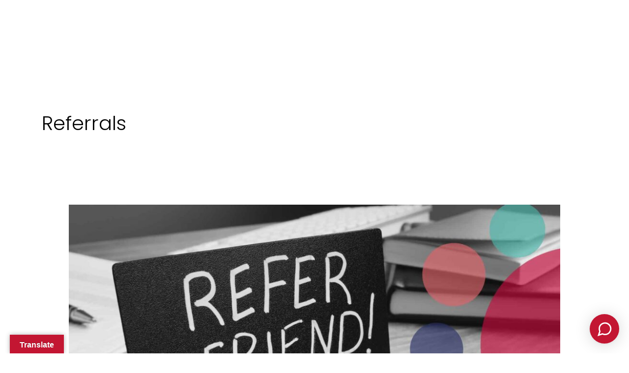

--- FILE ---
content_type: text/html; charset=UTF-8
request_url: https://connex-education.com/tag/referrals/
body_size: 33625
content:
<!DOCTYPE html>
<html lang="en-GB">
<head>
<meta charset="UTF-8">
<meta name="viewport" content="width=device-width, initial-scale=1">
<link rel="profile" href="https://gmpg.org/xfn/11"> 
<meta name='robots' content='index, follow, max-image-preview:large, max-snippet:-1, max-video-preview:-1' />
<style>img:is([sizes="auto" i], [sizes^="auto," i]) { contain-intrinsic-size: 3000px 1500px }</style>
<!-- This site is optimized with the Yoast SEO plugin v26.3 - https://yoast.com/wordpress/plugins/seo/ -->
<title>referrals Archives - Connex Education Partnership</title>
<link rel="canonical" href="https://connex-education.com/tag/referrals/" />
<meta property="og:locale" content="en_GB" />
<meta property="og:type" content="article" />
<meta property="og:title" content="referrals Archives - Connex Education Partnership" />
<meta property="og:url" content="https://connex-education.com/tag/referrals/" />
<meta property="og:site_name" content="Connex Education Partnership" />
<meta name="twitter:card" content="summary_large_image" />
<meta name="twitter:site" content="@ITP_World" />
<script type="application/ld+json" class="yoast-schema-graph">{"@context":"https://schema.org","@graph":[{"@type":"CollectionPage","@id":"https://connex-education.com/tag/referrals/","url":"https://connex-education.com/tag/referrals/","name":"referrals Archives - Connex Education Partnership","isPartOf":{"@id":"https://connex-education.com/#website"},"primaryImageOfPage":{"@id":"https://connex-education.com/tag/referrals/#primaryimage"},"image":{"@id":"https://connex-education.com/tag/referrals/#primaryimage"},"thumbnailUrl":"https://connex-education.com/wp-content/uploads/2017/08/Your-introductions-mean-alot…200-to-be-precise.jpg","breadcrumb":{"@id":"https://connex-education.com/tag/referrals/#breadcrumb"},"inLanguage":"en-GB"},{"@type":"ImageObject","inLanguage":"en-GB","@id":"https://connex-education.com/tag/referrals/#primaryimage","url":"https://connex-education.com/wp-content/uploads/2017/08/Your-introductions-mean-alot…200-to-be-precise.jpg","contentUrl":"https://connex-education.com/wp-content/uploads/2017/08/Your-introductions-mean-alot…200-to-be-precise.jpg","width":1920,"height":1080,"caption":"refer"},{"@type":"BreadcrumbList","@id":"https://connex-education.com/tag/referrals/#breadcrumb","itemListElement":[{"@type":"ListItem","position":1,"name":"Home","item":"https://connex-education.com/"},{"@type":"ListItem","position":2,"name":"referrals"}]},{"@type":"WebSite","@id":"https://connex-education.com/#website","url":"https://connex-education.com/","name":"Connex Education Partnership","description":"Permanent and supply education recruitment specialists","publisher":{"@id":"https://connex-education.com/#organization"},"potentialAction":[{"@type":"SearchAction","target":{"@type":"EntryPoint","urlTemplate":"https://connex-education.com/?s={search_term_string}"},"query-input":{"@type":"PropertyValueSpecification","valueRequired":true,"valueName":"search_term_string"}}],"inLanguage":"en-GB"},{"@type":"Organization","@id":"https://connex-education.com/#organization","name":"Connex Education Partnership","url":"https://connex-education.com/","logo":{"@type":"ImageObject","inLanguage":"en-GB","@id":"https://connex-education.com/#/schema/logo/image/","url":"https://connex-education.com/wp-content/uploads/2022/01/CEP-logos-all-sizes-May-2021-03.svg","contentUrl":"https://connex-education.com/wp-content/uploads/2022/01/CEP-logos-all-sizes-May-2021-03.svg","width":1080,"height":600,"caption":"Connex Education Partnership"},"image":{"@id":"https://connex-education.com/#/schema/logo/image/"},"sameAs":["https://www.facebook.com/TheInternationalTeachingPartnership/","https://x.com/ITP_World","https://www.instagram.com/itp_world/","https://www.linkedin.com/company/the-international-teaching-partnership/"]}]}</script>
<!-- / Yoast SEO plugin. -->
<link rel='dns-prefetch' href='//translate.google.com' />
<link rel='dns-prefetch' href='//fonts.googleapis.com' />
<link rel="alternate" type="application/rss+xml" title="Connex Education Partnership &raquo; Feed" href="https://connex-education.com/feed/" />
<link rel="alternate" type="application/rss+xml" title="Connex Education Partnership &raquo; Comments Feed" href="https://connex-education.com/comments/feed/" />
<link rel="alternate" type="application/rss+xml" title="Connex Education Partnership &raquo; referrals Tag Feed" href="https://connex-education.com/tag/referrals/feed/" />
<script>
window._wpemojiSettings = {"baseUrl":"https:\/\/s.w.org\/images\/core\/emoji\/16.0.1\/72x72\/","ext":".png","svgUrl":"https:\/\/s.w.org\/images\/core\/emoji\/16.0.1\/svg\/","svgExt":".svg","source":{"concatemoji":"https:\/\/connex-education.com\/wp-includes\/js\/wp-emoji-release.min.js?ver=6.8.3"}};
/*! This file is auto-generated */
!function(s,n){var o,i,e;function c(e){try{var t={supportTests:e,timestamp:(new Date).valueOf()};sessionStorage.setItem(o,JSON.stringify(t))}catch(e){}}function p(e,t,n){e.clearRect(0,0,e.canvas.width,e.canvas.height),e.fillText(t,0,0);var t=new Uint32Array(e.getImageData(0,0,e.canvas.width,e.canvas.height).data),a=(e.clearRect(0,0,e.canvas.width,e.canvas.height),e.fillText(n,0,0),new Uint32Array(e.getImageData(0,0,e.canvas.width,e.canvas.height).data));return t.every(function(e,t){return e===a[t]})}function u(e,t){e.clearRect(0,0,e.canvas.width,e.canvas.height),e.fillText(t,0,0);for(var n=e.getImageData(16,16,1,1),a=0;a<n.data.length;a++)if(0!==n.data[a])return!1;return!0}function f(e,t,n,a){switch(t){case"flag":return n(e,"\ud83c\udff3\ufe0f\u200d\u26a7\ufe0f","\ud83c\udff3\ufe0f\u200b\u26a7\ufe0f")?!1:!n(e,"\ud83c\udde8\ud83c\uddf6","\ud83c\udde8\u200b\ud83c\uddf6")&&!n(e,"\ud83c\udff4\udb40\udc67\udb40\udc62\udb40\udc65\udb40\udc6e\udb40\udc67\udb40\udc7f","\ud83c\udff4\u200b\udb40\udc67\u200b\udb40\udc62\u200b\udb40\udc65\u200b\udb40\udc6e\u200b\udb40\udc67\u200b\udb40\udc7f");case"emoji":return!a(e,"\ud83e\udedf")}return!1}function g(e,t,n,a){var r="undefined"!=typeof WorkerGlobalScope&&self instanceof WorkerGlobalScope?new OffscreenCanvas(300,150):s.createElement("canvas"),o=r.getContext("2d",{willReadFrequently:!0}),i=(o.textBaseline="top",o.font="600 32px Arial",{});return e.forEach(function(e){i[e]=t(o,e,n,a)}),i}function t(e){var t=s.createElement("script");t.src=e,t.defer=!0,s.head.appendChild(t)}"undefined"!=typeof Promise&&(o="wpEmojiSettingsSupports",i=["flag","emoji"],n.supports={everything:!0,everythingExceptFlag:!0},e=new Promise(function(e){s.addEventListener("DOMContentLoaded",e,{once:!0})}),new Promise(function(t){var n=function(){try{var e=JSON.parse(sessionStorage.getItem(o));if("object"==typeof e&&"number"==typeof e.timestamp&&(new Date).valueOf()<e.timestamp+604800&&"object"==typeof e.supportTests)return e.supportTests}catch(e){}return null}();if(!n){if("undefined"!=typeof Worker&&"undefined"!=typeof OffscreenCanvas&&"undefined"!=typeof URL&&URL.createObjectURL&&"undefined"!=typeof Blob)try{var e="postMessage("+g.toString()+"("+[JSON.stringify(i),f.toString(),p.toString(),u.toString()].join(",")+"));",a=new Blob([e],{type:"text/javascript"}),r=new Worker(URL.createObjectURL(a),{name:"wpTestEmojiSupports"});return void(r.onmessage=function(e){c(n=e.data),r.terminate(),t(n)})}catch(e){}c(n=g(i,f,p,u))}t(n)}).then(function(e){for(var t in e)n.supports[t]=e[t],n.supports.everything=n.supports.everything&&n.supports[t],"flag"!==t&&(n.supports.everythingExceptFlag=n.supports.everythingExceptFlag&&n.supports[t]);n.supports.everythingExceptFlag=n.supports.everythingExceptFlag&&!n.supports.flag,n.DOMReady=!1,n.readyCallback=function(){n.DOMReady=!0}}).then(function(){return e}).then(function(){var e;n.supports.everything||(n.readyCallback(),(e=n.source||{}).concatemoji?t(e.concatemoji):e.wpemoji&&e.twemoji&&(t(e.twemoji),t(e.wpemoji)))}))}((window,document),window._wpemojiSettings);
</script>
<!-- <link rel='stylesheet' id='astra-theme-css-css' href='https://connex-education.com/wp-content/themes/astra/assets/css/minified/frontend.min.css?ver=4.11.15' media='all' /> -->
<link rel="stylesheet" type="text/css" href="//connex-education.com/wp-content/cache/wpfc-minified/d3q3478j/6ifww.css" media="all"/>
<style id='astra-theme-css-inline-css'>
.ast-no-sidebar .entry-content .alignfull {margin-left: calc( -50vw + 50%);margin-right: calc( -50vw + 50%);max-width: 100vw;width: 100vw;}.ast-no-sidebar .entry-content .alignwide {margin-left: calc(-41vw + 50%);margin-right: calc(-41vw + 50%);max-width: unset;width: unset;}.ast-no-sidebar .entry-content .alignfull .alignfull,.ast-no-sidebar .entry-content .alignfull .alignwide,.ast-no-sidebar .entry-content .alignwide .alignfull,.ast-no-sidebar .entry-content .alignwide .alignwide,.ast-no-sidebar .entry-content .wp-block-column .alignfull,.ast-no-sidebar .entry-content .wp-block-column .alignwide{width: 100%;margin-left: auto;margin-right: auto;}.wp-block-gallery,.blocks-gallery-grid {margin: 0;}.wp-block-separator {max-width: 100px;}.wp-block-separator.is-style-wide,.wp-block-separator.is-style-dots {max-width: none;}.entry-content .has-2-columns .wp-block-column:first-child {padding-right: 10px;}.entry-content .has-2-columns .wp-block-column:last-child {padding-left: 10px;}@media (max-width: 782px) {.entry-content .wp-block-columns .wp-block-column {flex-basis: 100%;}.entry-content .has-2-columns .wp-block-column:first-child {padding-right: 0;}.entry-content .has-2-columns .wp-block-column:last-child {padding-left: 0;}}body .entry-content .wp-block-latest-posts {margin-left: 0;}body .entry-content .wp-block-latest-posts li {list-style: none;}.ast-no-sidebar .ast-container .entry-content .wp-block-latest-posts {margin-left: 0;}.ast-header-break-point .entry-content .alignwide {margin-left: auto;margin-right: auto;}.entry-content .blocks-gallery-item img {margin-bottom: auto;}.wp-block-pullquote {border-top: 4px solid #555d66;border-bottom: 4px solid #555d66;color: #40464d;}:root{--ast-post-nav-space:0;--ast-container-default-xlg-padding:6.67em;--ast-container-default-lg-padding:5.67em;--ast-container-default-slg-padding:4.34em;--ast-container-default-md-padding:3.34em;--ast-container-default-sm-padding:6.67em;--ast-container-default-xs-padding:2.4em;--ast-container-default-xxs-padding:1.4em;--ast-code-block-background:#EEEEEE;--ast-comment-inputs-background:#FAFAFA;--ast-normal-container-width:1200px;--ast-narrow-container-width:750px;--ast-blog-title-font-weight:normal;--ast-blog-meta-weight:inherit;--ast-global-color-primary:var(--ast-global-color-5);--ast-global-color-secondary:var(--ast-global-color-4);--ast-global-color-alternate-background:var(--ast-global-color-7);--ast-global-color-subtle-background:var(--ast-global-color-6);--ast-bg-style-guide:#F8FAFC;--ast-shadow-style-guide:0px 0px 4px 0 #00000057;--ast-global-dark-bg-style:#fff;--ast-global-dark-lfs:#fbfbfb;--ast-widget-bg-color:#fafafa;--ast-wc-container-head-bg-color:#fbfbfb;--ast-title-layout-bg:#eeeeee;--ast-search-border-color:#e7e7e7;--ast-lifter-hover-bg:#e6e6e6;--ast-gallery-block-color:#000;--srfm-color-input-label:var(--ast-global-color-2);}html{font-size:106.25%;}a,.page-title{color:#61beeb;}a:hover,a:focus{color:#8cc861;}body,button,input,select,textarea,.ast-button,.ast-custom-button{font-family:'Source Sans Pro',sans-serif;font-weight:400;font-size:17px;font-size:1rem;}blockquote{color:var(--ast-global-color-3);}p,.entry-content p{margin-bottom:1em;}h1,h2,h3,h4,h5,h6,.entry-content :where(h1,h2,h3,h4,h5,h6),.site-title,.site-title a{font-family:'Oswald',sans-serif;font-weight:500;line-height:1em;text-transform:uppercase;}.site-title{font-size:35px;font-size:2.0588235294118rem;display:none;}header .custom-logo-link img{max-width:168px;width:168px;}.astra-logo-svg{width:168px;}.site-header .site-description{font-size:15px;font-size:0.88235294117647rem;display:none;}.entry-title{font-size:30px;font-size:1.7647058823529rem;}.archive .ast-article-post .ast-article-inner,.blog .ast-article-post .ast-article-inner,.archive .ast-article-post .ast-article-inner:hover,.blog .ast-article-post .ast-article-inner:hover{overflow:hidden;}h1,.entry-content :where(h1){font-size:50px;font-size:2.9411764705882rem;font-family:'Poppins',sans-serif;line-height:1.4em;text-transform:uppercase;}h2,.entry-content :where(h2){font-size:40px;font-size:2.3529411764706rem;font-family:'Oswald',sans-serif;line-height:1.3em;text-transform:uppercase;}h3,.entry-content :where(h3){font-size:30px;font-size:1.7647058823529rem;font-family:'Oswald',sans-serif;line-height:1.3em;text-transform:uppercase;}h4,.entry-content :where(h4){font-size:20px;font-size:1.1764705882353rem;line-height:1.2em;font-family:'Oswald',sans-serif;text-transform:uppercase;}h5,.entry-content :where(h5){font-size:18px;font-size:1.0588235294118rem;line-height:1.2em;font-family:'Oswald',sans-serif;text-transform:uppercase;}h6,.entry-content :where(h6){font-size:16px;font-size:0.94117647058824rem;line-height:1.25em;font-family:'Oswald',sans-serif;text-transform:uppercase;}::selection{background-color:#c31632;color:#ffffff;}body,h1,h2,h3,h4,h5,h6,.entry-title a,.entry-content :where(h1,h2,h3,h4,h5,h6){color:var(--ast-global-color-3);}.tagcloud a:hover,.tagcloud a:focus,.tagcloud a.current-item{color:#000000;border-color:#61beeb;background-color:#61beeb;}input:focus,input[type="text"]:focus,input[type="email"]:focus,input[type="url"]:focus,input[type="password"]:focus,input[type="reset"]:focus,input[type="search"]:focus,textarea:focus{border-color:#61beeb;}input[type="radio"]:checked,input[type=reset],input[type="checkbox"]:checked,input[type="checkbox"]:hover:checked,input[type="checkbox"]:focus:checked,input[type=range]::-webkit-slider-thumb{border-color:#61beeb;background-color:#61beeb;box-shadow:none;}.site-footer a:hover + .post-count,.site-footer a:focus + .post-count{background:#61beeb;border-color:#61beeb;}.single .nav-links .nav-previous,.single .nav-links .nav-next{color:#61beeb;}.entry-meta,.entry-meta *{line-height:1.45;color:#61beeb;}.entry-meta a:not(.ast-button):hover,.entry-meta a:not(.ast-button):hover *,.entry-meta a:not(.ast-button):focus,.entry-meta a:not(.ast-button):focus *,.page-links > .page-link,.page-links .page-link:hover,.post-navigation a:hover{color:#8cc861;}#cat option,.secondary .calendar_wrap thead a,.secondary .calendar_wrap thead a:visited{color:#61beeb;}.secondary .calendar_wrap #today,.ast-progress-val span{background:#61beeb;}.secondary a:hover + .post-count,.secondary a:focus + .post-count{background:#61beeb;border-color:#61beeb;}.calendar_wrap #today > a{color:#000000;}.page-links .page-link,.single .post-navigation a{color:#61beeb;}.ast-search-menu-icon .search-form button.search-submit{padding:0 4px;}.ast-search-menu-icon form.search-form{padding-right:0;}.ast-search-menu-icon.slide-search input.search-field{width:0;}.ast-header-search .ast-search-menu-icon.ast-dropdown-active .search-form,.ast-header-search .ast-search-menu-icon.ast-dropdown-active .search-field:focus{transition:all 0.2s;}.search-form input.search-field:focus{outline:none;}.widget-title,.widget .wp-block-heading{font-size:24px;font-size:1.4117647058824rem;color:var(--ast-global-color-3);}.ast-search-menu-icon.slide-search a:focus-visible:focus-visible,.astra-search-icon:focus-visible,#close:focus-visible,a:focus-visible,.ast-menu-toggle:focus-visible,.site .skip-link:focus-visible,.wp-block-loginout input:focus-visible,.wp-block-search.wp-block-search__button-inside .wp-block-search__inside-wrapper,.ast-header-navigation-arrow:focus-visible,.ast-orders-table__row .ast-orders-table__cell:focus-visible,a#ast-apply-coupon:focus-visible,#ast-apply-coupon:focus-visible,#close:focus-visible,.button.search-submit:focus-visible,#search_submit:focus,.normal-search:focus-visible,.ast-header-account-wrap:focus-visible,.astra-cart-drawer-close:focus,.ast-single-variation:focus,.ast-button:focus{outline-style:dotted;outline-color:inherit;outline-width:thin;}input:focus,input[type="text"]:focus,input[type="email"]:focus,input[type="url"]:focus,input[type="password"]:focus,input[type="reset"]:focus,input[type="search"]:focus,input[type="number"]:focus,textarea:focus,.wp-block-search__input:focus,[data-section="section-header-mobile-trigger"] .ast-button-wrap .ast-mobile-menu-trigger-minimal:focus,.ast-mobile-popup-drawer.active .menu-toggle-close:focus,#ast-scroll-top:focus,#coupon_code:focus,#ast-coupon-code:focus{border-style:dotted;border-color:inherit;border-width:thin;}input{outline:none;}.ast-logo-title-inline .site-logo-img{padding-right:1em;}.site-logo-img img{ transition:all 0.2s linear;}body .ast-oembed-container *{position:absolute;top:0;width:100%;height:100%;left:0;}body .wp-block-embed-pocket-casts .ast-oembed-container *{position:unset;}.ast-single-post-featured-section + article {margin-top: 2em;}.site-content .ast-single-post-featured-section img {width: 100%;overflow: hidden;object-fit: cover;}.site > .ast-single-related-posts-container {margin-top: 0;}@media (min-width: 922px) {.ast-desktop .ast-container--narrow {max-width: var(--ast-narrow-container-width);margin: 0 auto;}}@media (max-width:921.9px){#ast-desktop-header{display:none;}}@media (min-width:922px){#ast-mobile-header{display:none;}}.wp-block-buttons.aligncenter{justify-content:center;}@media (min-width:1200px){.ast-separate-container.ast-right-sidebar .entry-content .wp-block-image.alignfull,.ast-separate-container.ast-left-sidebar .entry-content .wp-block-image.alignfull,.ast-separate-container.ast-right-sidebar .entry-content .wp-block-cover.alignfull,.ast-separate-container.ast-left-sidebar .entry-content .wp-block-cover.alignfull{margin-left:-6.67em;margin-right:-6.67em;max-width:unset;width:unset;}.ast-separate-container.ast-right-sidebar .entry-content .wp-block-image.alignwide,.ast-separate-container.ast-left-sidebar .entry-content .wp-block-image.alignwide,.ast-separate-container.ast-right-sidebar .entry-content .wp-block-cover.alignwide,.ast-separate-container.ast-left-sidebar .entry-content .wp-block-cover.alignwide{margin-left:-20px;margin-right:-20px;max-width:unset;width:unset;}}@media (min-width:1200px){.wp-block-group .has-background{padding:20px;}}@media (min-width:1200px){.ast-no-sidebar.ast-separate-container .entry-content .wp-block-group.alignwide,.ast-no-sidebar.ast-separate-container .entry-content .wp-block-cover.alignwide{margin-left:-20px;margin-right:-20px;padding-left:20px;padding-right:20px;}.ast-no-sidebar.ast-separate-container .entry-content .wp-block-cover.alignfull,.ast-no-sidebar.ast-separate-container .entry-content .wp-block-group.alignfull{margin-left:-6.67em;margin-right:-6.67em;padding-left:6.67em;padding-right:6.67em;}}@media (min-width:1200px){.wp-block-cover-image.alignwide .wp-block-cover__inner-container,.wp-block-cover.alignwide .wp-block-cover__inner-container,.wp-block-cover-image.alignfull .wp-block-cover__inner-container,.wp-block-cover.alignfull .wp-block-cover__inner-container{width:100%;}}.wp-block-columns{margin-bottom:unset;}.wp-block-image.size-full{margin:2rem 0;}.wp-block-separator.has-background{padding:0;}.wp-block-gallery{margin-bottom:1.6em;}.wp-block-group{padding-top:4em;padding-bottom:4em;}.wp-block-group__inner-container .wp-block-columns:last-child,.wp-block-group__inner-container :last-child,.wp-block-table table{margin-bottom:0;}.blocks-gallery-grid{width:100%;}.wp-block-navigation-link__content{padding:5px 0;}.wp-block-group .wp-block-group .has-text-align-center,.wp-block-group .wp-block-column .has-text-align-center{max-width:100%;}.has-text-align-center{margin:0 auto;}@media (min-width:1200px){.wp-block-cover__inner-container,.alignwide .wp-block-group__inner-container,.alignfull .wp-block-group__inner-container{max-width:1200px;margin:0 auto;}.wp-block-group.alignnone,.wp-block-group.aligncenter,.wp-block-group.alignleft,.wp-block-group.alignright,.wp-block-group.alignwide,.wp-block-columns.alignwide{margin:2rem 0 1rem 0;}}@media (max-width:1200px){.wp-block-group{padding:3em;}.wp-block-group .wp-block-group{padding:1.5em;}.wp-block-columns,.wp-block-column{margin:1rem 0;}}@media (min-width:921px){.wp-block-columns .wp-block-group{padding:2em;}}@media (max-width:544px){.wp-block-cover-image .wp-block-cover__inner-container,.wp-block-cover .wp-block-cover__inner-container{width:unset;}.wp-block-cover,.wp-block-cover-image{padding:2em 0;}.wp-block-group,.wp-block-cover{padding:2em;}.wp-block-media-text__media img,.wp-block-media-text__media video{width:unset;max-width:100%;}.wp-block-media-text.has-background .wp-block-media-text__content{padding:1em;}}.wp-block-image.aligncenter{margin-left:auto;margin-right:auto;}.wp-block-table.aligncenter{margin-left:auto;margin-right:auto;}@media (min-width:544px){.entry-content .wp-block-media-text.has-media-on-the-right .wp-block-media-text__content{padding:0 8% 0 0;}.entry-content .wp-block-media-text .wp-block-media-text__content{padding:0 0 0 8%;}.ast-plain-container .site-content .entry-content .has-custom-content-position.is-position-bottom-left > *,.ast-plain-container .site-content .entry-content .has-custom-content-position.is-position-bottom-right > *,.ast-plain-container .site-content .entry-content .has-custom-content-position.is-position-top-left > *,.ast-plain-container .site-content .entry-content .has-custom-content-position.is-position-top-right > *,.ast-plain-container .site-content .entry-content .has-custom-content-position.is-position-center-right > *,.ast-plain-container .site-content .entry-content .has-custom-content-position.is-position-center-left > *{margin:0;}}@media (max-width:544px){.entry-content .wp-block-media-text .wp-block-media-text__content{padding:8% 0;}.wp-block-media-text .wp-block-media-text__media img{width:auto;max-width:100%;}}.wp-block-buttons .wp-block-button.is-style-outline .wp-block-button__link.wp-element-button,.ast-outline-button,.wp-block-uagb-buttons-child .uagb-buttons-repeater.ast-outline-button{border-color:#61beeb;border-top-width:2px;border-right-width:2px;border-bottom-width:2px;border-left-width:2px;font-family:'Poppins',sans-serif;font-weight:500;font-size:14px;font-size:0.82352941176471rem;line-height:1em;text-transform:capitalize;letter-spacing:0;border-top-left-radius:4px;border-top-right-radius:4px;border-bottom-right-radius:4px;border-bottom-left-radius:4px;}.wp-block-button.is-style-outline .wp-block-button__link:hover,.wp-block-buttons .wp-block-button.is-style-outline .wp-block-button__link:focus,.wp-block-buttons .wp-block-button.is-style-outline > .wp-block-button__link:not(.has-text-color):hover,.wp-block-buttons .wp-block-button.wp-block-button__link.is-style-outline:not(.has-text-color):hover,.ast-outline-button:hover,.ast-outline-button:focus,.wp-block-uagb-buttons-child .uagb-buttons-repeater.ast-outline-button:hover,.wp-block-uagb-buttons-child .uagb-buttons-repeater.ast-outline-button:focus{background-color:var(--ast-global-color-0);border-color:var(--ast-global-color-4);}.wp-block-button .wp-block-button__link.wp-element-button.is-style-outline:not(.has-background),.wp-block-button.is-style-outline>.wp-block-button__link.wp-element-button:not(.has-background),.ast-outline-button{background-color:rgba(226,3,48,0);}@media (max-width:544px){.wp-block-buttons .wp-block-button.is-style-outline .wp-block-button__link.wp-element-button,.ast-outline-button,.wp-block-uagb-buttons-child .uagb-buttons-repeater.ast-outline-button{font-size:13px;font-size:0.76470588235294rem;}}.entry-content[data-ast-blocks-layout] > figure{margin-bottom:1em;}.elementor-widget-container .elementor-loop-container .e-loop-item[data-elementor-type="loop-item"]{width:100%;}@media (max-width:921px){.ast-left-sidebar #content > .ast-container{display:flex;flex-direction:column-reverse;width:100%;}.ast-separate-container .ast-article-post,.ast-separate-container .ast-article-single{padding:1.5em 2.14em;}.ast-author-box img.avatar{margin:20px 0 0 0;}}@media (min-width:922px){.ast-separate-container.ast-right-sidebar #primary,.ast-separate-container.ast-left-sidebar #primary{border:0;}.search-no-results.ast-separate-container #primary{margin-bottom:4em;}}.elementor-widget-button .elementor-button{border-style:solid;text-decoration:none;border-top-width:0px;border-right-width:0px;border-left-width:0px;border-bottom-width:0px;}body .elementor-button.elementor-size-sm,body .elementor-button.elementor-size-xs,body .elementor-button.elementor-size-md,body .elementor-button.elementor-size-lg,body .elementor-button.elementor-size-xl,body .elementor-button{border-top-left-radius:4px;border-top-right-radius:4px;border-bottom-right-radius:4px;border-bottom-left-radius:4px;padding-top:15px;padding-right:23px;padding-bottom:15px;padding-left:23px;}@media (max-width:921px){.elementor-widget-button .elementor-button.elementor-size-sm,.elementor-widget-button .elementor-button.elementor-size-xs,.elementor-widget-button .elementor-button.elementor-size-md,.elementor-widget-button .elementor-button.elementor-size-lg,.elementor-widget-button .elementor-button.elementor-size-xl,.elementor-widget-button .elementor-button{padding-top:14px;padding-right:21px;padding-bottom:14px;padding-left:21px;}}@media (max-width:544px){.elementor-widget-button .elementor-button.elementor-size-sm,.elementor-widget-button .elementor-button.elementor-size-xs,.elementor-widget-button .elementor-button.elementor-size-md,.elementor-widget-button .elementor-button.elementor-size-lg,.elementor-widget-button .elementor-button.elementor-size-xl,.elementor-widget-button .elementor-button{padding-top:13px;padding-right:19px;padding-bottom:13px;padding-left:19px;}}.elementor-widget-button .elementor-button{border-color:#61beeb;background-color:rgba(226,3,48,0);}.elementor-widget-button .elementor-button:hover,.elementor-widget-button .elementor-button:focus{color:var(--ast-global-color-4);background-color:var(--ast-global-color-0);border-color:var(--ast-global-color-4);}.wp-block-button .wp-block-button__link ,.elementor-widget-button .elementor-button{color:#61beeb;}.elementor-widget-button .elementor-button{font-family:'Poppins',sans-serif;font-weight:500;font-size:14px;font-size:0.82352941176471rem;line-height:1em;text-transform:capitalize;letter-spacing:0;}body .elementor-button.elementor-size-sm,body .elementor-button.elementor-size-xs,body .elementor-button.elementor-size-md,body .elementor-button.elementor-size-lg,body .elementor-button.elementor-size-xl,body .elementor-button{font-size:14px;font-size:0.82352941176471rem;}.wp-block-button .wp-block-button__link:hover,.wp-block-button .wp-block-button__link:focus{color:var(--ast-global-color-4);background-color:var(--ast-global-color-0);border-color:var(--ast-global-color-4);}.elementor-widget-heading h1.elementor-heading-title{line-height:1.4em;}.elementor-widget-heading h2.elementor-heading-title{line-height:1.3em;}.elementor-widget-heading h3.elementor-heading-title{line-height:1.3em;}.elementor-widget-heading h4.elementor-heading-title{line-height:1.2em;}.elementor-widget-heading h5.elementor-heading-title{line-height:1.2em;}.elementor-widget-heading h6.elementor-heading-title{line-height:1.25em;}.wp-block-button .wp-block-button__link{border-style:solid;border-top-width:0px;border-right-width:0px;border-left-width:0px;border-bottom-width:0px;border-color:#61beeb;background-color:rgba(226,3,48,0);color:#61beeb;font-family:'Poppins',sans-serif;font-weight:500;line-height:1em;text-transform:capitalize;letter-spacing:0;font-size:14px;font-size:0.82352941176471rem;border-top-left-radius:4px;border-top-right-radius:4px;border-bottom-right-radius:4px;border-bottom-left-radius:4px;padding-top:15px;padding-right:23px;padding-bottom:15px;padding-left:23px;}@media (max-width:921px){.wp-block-button .wp-block-button__link{padding-top:14px;padding-right:21px;padding-bottom:14px;padding-left:21px;}}@media (max-width:544px){.wp-block-button .wp-block-button__link{font-size:13px;font-size:0.76470588235294rem;padding-top:13px;padding-right:19px;padding-bottom:13px;padding-left:19px;}}.menu-toggle,button,.ast-button,.ast-custom-button,.button,input#submit,input[type="button"],input[type="submit"],input[type="reset"]{border-style:solid;border-top-width:0px;border-right-width:0px;border-left-width:0px;border-bottom-width:0px;color:#61beeb;border-color:#61beeb;background-color:rgba(226,3,48,0);padding-top:15px;padding-right:23px;padding-bottom:15px;padding-left:23px;font-family:'Poppins',sans-serif;font-weight:500;font-size:14px;font-size:0.82352941176471rem;line-height:1em;text-transform:capitalize;letter-spacing:0;border-top-left-radius:4px;border-top-right-radius:4px;border-bottom-right-radius:4px;border-bottom-left-radius:4px;}button:focus,.menu-toggle:hover,button:hover,.ast-button:hover,.ast-custom-button:hover .button:hover,.ast-custom-button:hover ,input[type=reset]:hover,input[type=reset]:focus,input#submit:hover,input#submit:focus,input[type="button"]:hover,input[type="button"]:focus,input[type="submit"]:hover,input[type="submit"]:focus{color:var(--ast-global-color-4);background-color:var(--ast-global-color-0);border-color:var(--ast-global-color-4);}@media (max-width:921px){.menu-toggle,button,.ast-button,.ast-custom-button,.button,input#submit,input[type="button"],input[type="submit"],input[type="reset"]{padding-top:14px;padding-right:21px;padding-bottom:14px;padding-left:21px;}}@media (max-width:544px){.menu-toggle,button,.ast-button,.ast-custom-button,.button,input#submit,input[type="button"],input[type="submit"],input[type="reset"]{padding-top:13px;padding-right:19px;padding-bottom:13px;padding-left:19px;font-size:13px;font-size:0.76470588235294rem;}}@media (max-width:921px){.ast-mobile-header-stack .main-header-bar .ast-search-menu-icon{display:inline-block;}.ast-header-break-point.ast-header-custom-item-outside .ast-mobile-header-stack .main-header-bar .ast-search-icon{margin:0;}.ast-comment-avatar-wrap img{max-width:2.5em;}.ast-comment-meta{padding:0 1.8888em 1.3333em;}.ast-separate-container .ast-comment-list li.depth-1{padding:1.5em 2.14em;}.ast-separate-container .comment-respond{padding:2em 2.14em;}}@media (min-width:544px){.ast-container{max-width:100%;}}@media (max-width:544px){.ast-separate-container .ast-article-post,.ast-separate-container .ast-article-single,.ast-separate-container .comments-title,.ast-separate-container .ast-archive-description{padding:1.5em 1em;}.ast-separate-container #content .ast-container{padding-left:0.54em;padding-right:0.54em;}.ast-separate-container .ast-comment-list .bypostauthor{padding:.5em;}.ast-search-menu-icon.ast-dropdown-active .search-field{width:170px;}.menu-toggle,button,.ast-button,.button,input#submit,input[type="button"],input[type="submit"],input[type="reset"]{font-size:13px;font-size:0.76470588235294rem;}} #ast-mobile-header .ast-site-header-cart-li a{pointer-events:none;}body,.ast-separate-container{background-color:#ffffff;background-image:none;}.ast-no-sidebar.ast-separate-container .entry-content .alignfull {margin-left: -6.67em;margin-right: -6.67em;width: auto;}@media (max-width: 1200px) {.ast-no-sidebar.ast-separate-container .entry-content .alignfull {margin-left: -2.4em;margin-right: -2.4em;}}@media (max-width: 768px) {.ast-no-sidebar.ast-separate-container .entry-content .alignfull {margin-left: -2.14em;margin-right: -2.14em;}}@media (max-width: 544px) {.ast-no-sidebar.ast-separate-container .entry-content .alignfull {margin-left: -1em;margin-right: -1em;}}.ast-no-sidebar.ast-separate-container .entry-content .alignwide {margin-left: -20px;margin-right: -20px;}.ast-no-sidebar.ast-separate-container .entry-content .wp-block-column .alignfull,.ast-no-sidebar.ast-separate-container .entry-content .wp-block-column .alignwide {margin-left: auto;margin-right: auto;width: 100%;}@media (max-width:921px){.widget-title{font-size:22px;font-size:1.375rem;}body,button,input,select,textarea,.ast-button,.ast-custom-button{font-size:16px;font-size:0.94117647058824rem;}#secondary,#secondary button,#secondary input,#secondary select,#secondary textarea{font-size:16px;font-size:0.94117647058824rem;}.site-title{display:none;}.site-header .site-description{display:none;}h1,.entry-content :where(h1){font-size:72px;}h2,.entry-content :where(h2){font-size:48px;}h3,.entry-content :where(h3){font-size:32px;}h4,.entry-content :where(h4){font-size:24px;font-size:1.4117647058824rem;}h5,.entry-content :where(h5){font-size:20px;font-size:1.1764705882353rem;}h6,.entry-content :where(h6){font-size:15px;font-size:0.88235294117647rem;}}@media (max-width:544px){.widget-title{font-size:21px;font-size:1.4rem;}body,button,input,select,textarea,.ast-button,.ast-custom-button{font-size:15px;font-size:0.88235294117647rem;}#secondary,#secondary button,#secondary input,#secondary select,#secondary textarea{font-size:15px;font-size:0.88235294117647rem;}.site-title{display:none;}.site-header .site-description{display:none;}h1,.entry-content :where(h1){font-size:56px;}h2,.entry-content :where(h2){font-size:40px;}h3,.entry-content :where(h3){font-size:28px;}h4,.entry-content :where(h4){font-size:22px;font-size:1.2941176470588rem;}h5,.entry-content :where(h5){font-size:18px;font-size:1.0588235294118rem;}h6,.entry-content :where(h6){font-size:14px;font-size:0.82352941176471rem;}}@media (max-width:544px){html{font-size:106.25%;}}@media (min-width:922px){.ast-container{max-width:1240px;}}@font-face {font-family: "Astra";src: url(https://connex-education.com/wp-content/themes/astra/assets/fonts/astra.woff) format("woff"),url(https://connex-education.com/wp-content/themes/astra/assets/fonts/astra.ttf) format("truetype"),url(https://connex-education.com/wp-content/themes/astra/assets/fonts/astra.svg#astra) format("svg");font-weight: normal;font-style: normal;font-display: fallback;}.ast-blog-layout-classic-grid .ast-article-inner{box-shadow:0px 6px 15px -2px rgba(16,24,40,0.05);}.ast-separate-container .ast-blog-layout-classic-grid .ast-article-inner,.ast-plain-container .ast-blog-layout-classic-grid .ast-article-inner{height:100%;}.ast-blog-layout-6-grid .ast-blog-featured-section:before { content: ""; }.cat-links.badge a,.tags-links.badge a {padding: 4px 8px;border-radius: 3px;font-weight: 400;}.cat-links.underline a,.tags-links.underline a{text-decoration: underline;}@media (min-width:922px){.main-header-menu .sub-menu .menu-item.ast-left-align-sub-menu:hover > .sub-menu,.main-header-menu .sub-menu .menu-item.ast-left-align-sub-menu.focus > .sub-menu{margin-left:-0px;}}.site .comments-area{padding-bottom:3em;}.footer-widget-area[data-section^="section-fb-html-"] .ast-builder-html-element{text-align:center;}.astra-icon-down_arrow::after {content: "\e900";font-family: Astra;}.astra-icon-close::after {content: "\e5cd";font-family: Astra;}.astra-icon-drag_handle::after {content: "\e25d";font-family: Astra;}.astra-icon-format_align_justify::after {content: "\e235";font-family: Astra;}.astra-icon-menu::after {content: "\e5d2";font-family: Astra;}.astra-icon-reorder::after {content: "\e8fe";font-family: Astra;}.astra-icon-search::after {content: "\e8b6";font-family: Astra;}.astra-icon-zoom_in::after {content: "\e56b";font-family: Astra;}.astra-icon-check-circle::after {content: "\e901";font-family: Astra;}.astra-icon-shopping-cart::after {content: "\f07a";font-family: Astra;}.astra-icon-shopping-bag::after {content: "\f290";font-family: Astra;}.astra-icon-shopping-basket::after {content: "\f291";font-family: Astra;}.astra-icon-circle-o::after {content: "\e903";font-family: Astra;}.astra-icon-certificate::after {content: "\e902";font-family: Astra;}blockquote {padding: 1.2em;}:root .has-ast-global-color-0-color{color:var(--ast-global-color-0);}:root .has-ast-global-color-0-background-color{background-color:var(--ast-global-color-0);}:root .wp-block-button .has-ast-global-color-0-color{color:var(--ast-global-color-0);}:root .wp-block-button .has-ast-global-color-0-background-color{background-color:var(--ast-global-color-0);}:root .has-ast-global-color-1-color{color:var(--ast-global-color-1);}:root .has-ast-global-color-1-background-color{background-color:var(--ast-global-color-1);}:root .wp-block-button .has-ast-global-color-1-color{color:var(--ast-global-color-1);}:root .wp-block-button .has-ast-global-color-1-background-color{background-color:var(--ast-global-color-1);}:root .has-ast-global-color-2-color{color:var(--ast-global-color-2);}:root .has-ast-global-color-2-background-color{background-color:var(--ast-global-color-2);}:root .wp-block-button .has-ast-global-color-2-color{color:var(--ast-global-color-2);}:root .wp-block-button .has-ast-global-color-2-background-color{background-color:var(--ast-global-color-2);}:root .has-ast-global-color-3-color{color:var(--ast-global-color-3);}:root .has-ast-global-color-3-background-color{background-color:var(--ast-global-color-3);}:root .wp-block-button .has-ast-global-color-3-color{color:var(--ast-global-color-3);}:root .wp-block-button .has-ast-global-color-3-background-color{background-color:var(--ast-global-color-3);}:root .has-ast-global-color-4-color{color:var(--ast-global-color-4);}:root .has-ast-global-color-4-background-color{background-color:var(--ast-global-color-4);}:root .wp-block-button .has-ast-global-color-4-color{color:var(--ast-global-color-4);}:root .wp-block-button .has-ast-global-color-4-background-color{background-color:var(--ast-global-color-4);}:root .has-ast-global-color-5-color{color:var(--ast-global-color-5);}:root .has-ast-global-color-5-background-color{background-color:var(--ast-global-color-5);}:root .wp-block-button .has-ast-global-color-5-color{color:var(--ast-global-color-5);}:root .wp-block-button .has-ast-global-color-5-background-color{background-color:var(--ast-global-color-5);}:root .has-ast-global-color-6-color{color:var(--ast-global-color-6);}:root .has-ast-global-color-6-background-color{background-color:var(--ast-global-color-6);}:root .wp-block-button .has-ast-global-color-6-color{color:var(--ast-global-color-6);}:root .wp-block-button .has-ast-global-color-6-background-color{background-color:var(--ast-global-color-6);}:root .has-ast-global-color-7-color{color:var(--ast-global-color-7);}:root .has-ast-global-color-7-background-color{background-color:var(--ast-global-color-7);}:root .wp-block-button .has-ast-global-color-7-color{color:var(--ast-global-color-7);}:root .wp-block-button .has-ast-global-color-7-background-color{background-color:var(--ast-global-color-7);}:root .has-ast-global-color-8-color{color:var(--ast-global-color-8);}:root .has-ast-global-color-8-background-color{background-color:var(--ast-global-color-8);}:root .wp-block-button .has-ast-global-color-8-color{color:var(--ast-global-color-8);}:root .wp-block-button .has-ast-global-color-8-background-color{background-color:var(--ast-global-color-8);}:root{--ast-global-color-0:#c31632;--ast-global-color-1:#c31632;--ast-global-color-2:#121212;--ast-global-color-3:#4a4a4a;--ast-global-color-4:#ffffff;--ast-global-color-5:#f7f6f2;--ast-global-color-6:#fecc00;--ast-global-color-7:#e2e2e2;--ast-global-color-8:rgba(226,3,48,0.25);}:root {--ast-border-color : #dddddd;}.ast-archive-entry-banner {-js-display: flex;display: flex;flex-direction: column;justify-content: center;text-align: center;position: relative;background: var(--ast-title-layout-bg);}.ast-archive-entry-banner[data-banner-width-type="custom"] {margin: 0 auto;width: 100%;}.ast-archive-entry-banner[data-banner-layout="layout-1"] {background: inherit;padding: 20px 0;text-align: left;}body.archive .ast-archive-description{max-width:1200px;width:100%;text-align:left;padding-top:3em;padding-right:3em;padding-bottom:3em;padding-left:3em;}body.archive .ast-archive-description .ast-archive-title,body.archive .ast-archive-description .ast-archive-title *{font-size:40px;font-size:2.3529411764706rem;text-transform:capitalize;}body.archive .ast-archive-description > *:not(:last-child){margin-bottom:10px;}@media (max-width:921px){body.archive .ast-archive-description{text-align:left;}}@media (max-width:544px){body.archive .ast-archive-description{text-align:left;}}.ast-breadcrumbs .trail-browse,.ast-breadcrumbs .trail-items,.ast-breadcrumbs .trail-items li{display:inline-block;margin:0;padding:0;border:none;background:inherit;text-indent:0;text-decoration:none;}.ast-breadcrumbs .trail-browse{font-size:inherit;font-style:inherit;font-weight:inherit;color:inherit;}.ast-breadcrumbs .trail-items{list-style:none;}.trail-items li::after{padding:0 0.3em;content:"\00bb";}.trail-items li:last-of-type::after{display:none;}h1,h2,h3,h4,h5,h6,.entry-content :where(h1,h2,h3,h4,h5,h6){color:#61beeb;}@media (max-width:921px){.ast-builder-grid-row-container.ast-builder-grid-row-tablet-3-firstrow .ast-builder-grid-row > *:first-child,.ast-builder-grid-row-container.ast-builder-grid-row-tablet-3-lastrow .ast-builder-grid-row > *:last-child{grid-column:1 / -1;}}@media (max-width:544px){.ast-builder-grid-row-container.ast-builder-grid-row-mobile-3-firstrow .ast-builder-grid-row > *:first-child,.ast-builder-grid-row-container.ast-builder-grid-row-mobile-3-lastrow .ast-builder-grid-row > *:last-child{grid-column:1 / -1;}}.ast-builder-layout-element[data-section="title_tagline"]{display:flex;}@media (max-width:921px){.ast-header-break-point .ast-builder-layout-element[data-section="title_tagline"]{display:flex;}}@media (max-width:544px){.ast-header-break-point .ast-builder-layout-element[data-section="title_tagline"]{display:flex;}}[data-section*="section-hb-button-"] .menu-link{display:none;}.ast-header-button-1[data-section*="section-hb-button-"] .ast-builder-button-wrap .ast-custom-button{font-size:13px;font-size:0.76470588235294rem;}.ast-header-button-1 .ast-custom-button{border-color:#ffffff;}.ast-header-button-1 .ast-custom-button:hover{border-color:#ffffff;}.ast-header-button-1[data-section*="section-hb-button-"] .ast-builder-button-wrap .ast-custom-button{padding-top:13px;padding-bottom:13px;padding-left:23px;padding-right:23px;}.ast-header-button-1[data-section="section-hb-button-1"]{display:flex;}@media (max-width:921px){.ast-header-break-point .ast-header-button-1[data-section="section-hb-button-1"]{display:flex;}}@media (max-width:544px){.ast-header-break-point .ast-header-button-1[data-section="section-hb-button-1"]{display:flex;}}.ast-builder-menu-1{font-family:inherit;font-weight:inherit;text-transform:uppercase;}.ast-builder-menu-1 .sub-menu,.ast-builder-menu-1 .inline-on-mobile .sub-menu{border-top-width:2px;border-bottom-width:0px;border-right-width:0px;border-left-width:0px;border-color:#c31632;border-style:solid;}.ast-builder-menu-1 .sub-menu .sub-menu{top:-2px;}.ast-builder-menu-1 .main-header-menu > .menu-item > .sub-menu,.ast-builder-menu-1 .main-header-menu > .menu-item > .astra-full-megamenu-wrapper{margin-top:0px;}.ast-desktop .ast-builder-menu-1 .main-header-menu > .menu-item > .sub-menu:before,.ast-desktop .ast-builder-menu-1 .main-header-menu > .menu-item > .astra-full-megamenu-wrapper:before{height:calc( 0px + 2px + 5px );}.ast-desktop .ast-builder-menu-1 .menu-item .sub-menu .menu-link{border-style:none;}@media (max-width:921px){.ast-header-break-point .ast-builder-menu-1 .menu-item.menu-item-has-children > .ast-menu-toggle{top:0;}.ast-builder-menu-1 .inline-on-mobile .menu-item.menu-item-has-children > .ast-menu-toggle{right:-15px;}.ast-builder-menu-1 .menu-item-has-children > .menu-link:after{content:unset;}.ast-builder-menu-1 .main-header-menu > .menu-item > .sub-menu,.ast-builder-menu-1 .main-header-menu > .menu-item > .astra-full-megamenu-wrapper{margin-top:0;}}@media (max-width:544px){.ast-header-break-point .ast-builder-menu-1 .menu-item.menu-item-has-children > .ast-menu-toggle{top:0;}.ast-builder-menu-1 .main-header-menu > .menu-item > .sub-menu,.ast-builder-menu-1 .main-header-menu > .menu-item > .astra-full-megamenu-wrapper{margin-top:0;}}.ast-builder-menu-1{display:flex;}@media (max-width:921px){.ast-header-break-point .ast-builder-menu-1{display:flex;}}@media (max-width:544px){.ast-header-break-point .ast-builder-menu-1{display:flex;}}.ast-social-stack-desktop .ast-builder-social-element,.ast-social-stack-tablet .ast-builder-social-element,.ast-social-stack-mobile .ast-builder-social-element {margin-top: 6px;margin-bottom: 6px;}.social-show-label-true .ast-builder-social-element {width: auto;padding: 0 0.4em;}[data-section^="section-fb-social-icons-"] .footer-social-inner-wrap {text-align: center;}.ast-footer-social-wrap {width: 100%;}.ast-footer-social-wrap .ast-builder-social-element:first-child {margin-left: 0;}.ast-footer-social-wrap .ast-builder-social-element:last-child {margin-right: 0;}.ast-header-social-wrap .ast-builder-social-element:first-child {margin-left: 0;}.ast-header-social-wrap .ast-builder-social-element:last-child {margin-right: 0;}.ast-builder-social-element {line-height: 1;color: var(--ast-global-color-2);background: transparent;vertical-align: middle;transition: all 0.01s;margin-left: 6px;margin-right: 6px;justify-content: center;align-items: center;}.ast-builder-social-element .social-item-label {padding-left: 6px;}.ast-header-social-1-wrap .ast-builder-social-element,.ast-header-social-1-wrap .social-show-label-true .ast-builder-social-element{margin-left:12px;margin-right:12px;}.ast-header-social-1-wrap .ast-builder-social-element svg{width:18px;height:18px;}.ast-builder-layout-element[data-section="section-hb-social-icons-1"]{display:flex;}@media (max-width:921px){.ast-header-break-point .ast-builder-layout-element[data-section="section-hb-social-icons-1"]{display:flex;}}@media (max-width:544px){.ast-header-break-point .ast-builder-layout-element[data-section="section-hb-social-icons-1"]{display:flex;}}.site-below-footer-wrap{padding-top:20px;padding-bottom:20px;}.site-below-footer-wrap[data-section="section-below-footer-builder"]{background-color:#f9f9f9;background-image:none;min-height:50px;border-style:solid;border-width:0px;border-top-width:1px;border-top-color:var(--ast-global-color-subtle-background,--ast-global-color-6);}.site-below-footer-wrap[data-section="section-below-footer-builder"] .ast-builder-grid-row{max-width:1200px;min-height:50px;margin-left:auto;margin-right:auto;}.site-below-footer-wrap[data-section="section-below-footer-builder"] .ast-builder-grid-row,.site-below-footer-wrap[data-section="section-below-footer-builder"] .site-footer-section{align-items:flex-start;}.site-below-footer-wrap[data-section="section-below-footer-builder"].ast-footer-row-inline .site-footer-section{display:flex;margin-bottom:0;}.ast-builder-grid-row-2-equal .ast-builder-grid-row{grid-template-columns:repeat( 2,1fr );}@media (max-width:921px){.site-below-footer-wrap[data-section="section-below-footer-builder"].ast-footer-row-tablet-inline .site-footer-section{display:flex;margin-bottom:0;}.site-below-footer-wrap[data-section="section-below-footer-builder"].ast-footer-row-tablet-stack .site-footer-section{display:block;margin-bottom:10px;}.ast-builder-grid-row-container.ast-builder-grid-row-tablet-2-equal .ast-builder-grid-row{grid-template-columns:repeat( 2,1fr );}}@media (max-width:544px){.site-below-footer-wrap[data-section="section-below-footer-builder"].ast-footer-row-mobile-inline .site-footer-section{display:flex;margin-bottom:0;}.site-below-footer-wrap[data-section="section-below-footer-builder"].ast-footer-row-mobile-stack .site-footer-section{display:block;margin-bottom:10px;}.ast-builder-grid-row-container.ast-builder-grid-row-mobile-full .ast-builder-grid-row{grid-template-columns:1fr;}}@media (max-width:921px){.site-below-footer-wrap[data-section="section-below-footer-builder"]{padding-top:40px;padding-bottom:40px;padding-left:40px;padding-right:40px;}}.site-below-footer-wrap[data-section="section-below-footer-builder"]{display:grid;}@media (max-width:921px){.ast-header-break-point .site-below-footer-wrap[data-section="section-below-footer-builder"]{display:grid;}}@media (max-width:544px){.ast-header-break-point .site-below-footer-wrap[data-section="section-below-footer-builder"]{display:grid;}}.ast-builder-html-element img.alignnone{display:inline-block;}.ast-builder-html-element p:first-child{margin-top:0;}.ast-builder-html-element p:last-child{margin-bottom:0;}.ast-header-break-point .main-header-bar .ast-builder-html-element{line-height:1.85714285714286;}.footer-widget-area[data-section="section-fb-html-2"] .ast-builder-html-element{color:var(--ast-global-color-3);font-size:15px;font-size:0.88235294117647rem;}.footer-widget-area[data-section="section-fb-html-2"]{font-size:15px;font-size:0.88235294117647rem;}.footer-widget-area[data-section="section-fb-html-2"]{display:block;}@media (max-width:921px){.ast-header-break-point .footer-widget-area[data-section="section-fb-html-2"]{display:block;}}@media (max-width:544px){.ast-header-break-point .footer-widget-area[data-section="section-fb-html-2"]{display:block;}}.footer-widget-area[data-section="section-fb-html-2"] .ast-builder-html-element{text-align:right;}@media (max-width:921px){.footer-widget-area[data-section="section-fb-html-2"] .ast-builder-html-element{text-align:right;}}@media (max-width:544px){.footer-widget-area[data-section="section-fb-html-2"] .ast-builder-html-element{text-align:center;}}.ast-footer-copyright{text-align:left;}.ast-footer-copyright.site-footer-focus-item {color:var(--ast-global-color-3);}@media (max-width:921px){.ast-footer-copyright{text-align:left;}}@media (max-width:544px){.ast-footer-copyright{text-align:center;}}.ast-footer-copyright.site-footer-focus-item {font-size:15px;font-size:0.88235294117647rem;}.ast-footer-copyright.ast-builder-layout-element{display:flex;}@media (max-width:921px){.ast-header-break-point .ast-footer-copyright.ast-builder-layout-element{display:flex;}}@media (max-width:544px){.ast-header-break-point .ast-footer-copyright.ast-builder-layout-element{display:flex;}}.ast-social-stack-desktop .ast-builder-social-element,.ast-social-stack-tablet .ast-builder-social-element,.ast-social-stack-mobile .ast-builder-social-element {margin-top: 6px;margin-bottom: 6px;}.social-show-label-true .ast-builder-social-element {width: auto;padding: 0 0.4em;}[data-section^="section-fb-social-icons-"] .footer-social-inner-wrap {text-align: center;}.ast-footer-social-wrap {width: 100%;}.ast-footer-social-wrap .ast-builder-social-element:first-child {margin-left: 0;}.ast-footer-social-wrap .ast-builder-social-element:last-child {margin-right: 0;}.ast-header-social-wrap .ast-builder-social-element:first-child {margin-left: 0;}.ast-header-social-wrap .ast-builder-social-element:last-child {margin-right: 0;}.ast-builder-social-element {line-height: 1;color: var(--ast-global-color-2);background: transparent;vertical-align: middle;transition: all 0.01s;margin-left: 6px;margin-right: 6px;justify-content: center;align-items: center;}.ast-builder-social-element .social-item-label {padding-left: 6px;}.ast-footer-social-1-wrap .ast-builder-social-element,.ast-footer-social-1-wrap .social-show-label-true .ast-builder-social-element{margin-left:12px;margin-right:12px;}.ast-footer-social-1-wrap .ast-builder-social-element svg{width:20px;height:20px;}[data-section="section-fb-social-icons-1"] .footer-social-inner-wrap{text-align:left;}@media (max-width:921px){.ast-footer-social-1-wrap{margin-bottom:48px;}[data-section="section-fb-social-icons-1"] .footer-social-inner-wrap{text-align:left;}}@media (max-width:544px){[data-section="section-fb-social-icons-1"] .footer-social-inner-wrap{text-align:center;}}.ast-builder-layout-element[data-section="section-fb-social-icons-1"]{display:flex;}@media (max-width:921px){.ast-header-break-point .ast-builder-layout-element[data-section="section-fb-social-icons-1"]{display:flex;}}@media (max-width:544px){.ast-header-break-point .ast-builder-layout-element[data-section="section-fb-social-icons-1"]{display:flex;}}.site-primary-footer-wrap{padding-top:45px;padding-bottom:45px;}.site-primary-footer-wrap[data-section="section-primary-footer-builder"]{background-image:none;border-style:solid;border-width:0px;border-top-width:1px;border-top-color:#e6e6e6;}.site-primary-footer-wrap[data-section="section-primary-footer-builder"] .ast-builder-grid-row{grid-column-gap:1px;max-width:1200px;margin-left:auto;margin-right:auto;}.site-primary-footer-wrap[data-section="section-primary-footer-builder"] .ast-builder-grid-row,.site-primary-footer-wrap[data-section="section-primary-footer-builder"] .site-footer-section{align-items:flex-start;}.site-primary-footer-wrap[data-section="section-primary-footer-builder"].ast-footer-row-inline .site-footer-section{display:flex;margin-bottom:0;}.ast-builder-grid-row-4-equal .ast-builder-grid-row{grid-template-columns:repeat( 4,1fr );}@media (max-width:921px){.site-primary-footer-wrap[data-section="section-primary-footer-builder"].ast-footer-row-tablet-inline .site-footer-section{display:flex;margin-bottom:0;}.site-primary-footer-wrap[data-section="section-primary-footer-builder"].ast-footer-row-tablet-stack .site-footer-section{display:block;margin-bottom:10px;}.ast-builder-grid-row-container.ast-builder-grid-row-tablet-2-equal .ast-builder-grid-row{grid-template-columns:repeat( 2,1fr );}}@media (max-width:544px){.site-primary-footer-wrap[data-section="section-primary-footer-builder"].ast-footer-row-mobile-inline .site-footer-section{display:flex;margin-bottom:0;}.site-primary-footer-wrap[data-section="section-primary-footer-builder"].ast-footer-row-mobile-stack .site-footer-section{display:block;margin-bottom:10px;}.ast-builder-grid-row-container.ast-builder-grid-row-mobile-full .ast-builder-grid-row{grid-template-columns:1fr;}}.site-primary-footer-wrap[data-section="section-primary-footer-builder"]{padding-top:104px;padding-bottom:64px;padding-left:40px;padding-right:40px;}@media (max-width:544px){.site-primary-footer-wrap[data-section="section-primary-footer-builder"]{padding-top:64px;padding-bottom:64px;padding-left:24px;padding-right:24px;}}.site-primary-footer-wrap[data-section="section-primary-footer-builder"]{display:grid;}@media (max-width:921px){.ast-header-break-point .site-primary-footer-wrap[data-section="section-primary-footer-builder"]{display:grid;}}@media (max-width:544px){.ast-header-break-point .site-primary-footer-wrap[data-section="section-primary-footer-builder"]{display:grid;}}.footer-widget-area[data-section="sidebar-widgets-footer-widget-1"] .footer-widget-area-inner{text-align:left;}@media (max-width:921px){.footer-widget-area[data-section="sidebar-widgets-footer-widget-1"] .footer-widget-area-inner{text-align:left;}}@media (max-width:544px){.footer-widget-area[data-section="sidebar-widgets-footer-widget-1"] .footer-widget-area-inner{text-align:center;}}.footer-widget-area[data-section="sidebar-widgets-footer-widget-2"] .footer-widget-area-inner{text-align:left;}@media (max-width:921px){.footer-widget-area[data-section="sidebar-widgets-footer-widget-2"] .footer-widget-area-inner{text-align:left;}}@media (max-width:544px){.footer-widget-area[data-section="sidebar-widgets-footer-widget-2"] .footer-widget-area-inner{text-align:center;}}.footer-widget-area[data-section="sidebar-widgets-footer-widget-3"] .footer-widget-area-inner{text-align:left;}@media (max-width:921px){.footer-widget-area[data-section="sidebar-widgets-footer-widget-3"] .footer-widget-area-inner{text-align:left;}}@media (max-width:544px){.footer-widget-area[data-section="sidebar-widgets-footer-widget-3"] .footer-widget-area-inner{text-align:center;}}.footer-widget-area[data-section="sidebar-widgets-footer-widget-4"] .footer-widget-area-inner{text-align:left;}@media (max-width:921px){.footer-widget-area[data-section="sidebar-widgets-footer-widget-4"] .footer-widget-area-inner{text-align:left;}}@media (max-width:544px){.footer-widget-area[data-section="sidebar-widgets-footer-widget-4"] .footer-widget-area-inner{text-align:center;}}.footer-widget-area[data-section="sidebar-widgets-footer-widget-1"] .footer-widget-area-inner a{color:var(--ast-global-color-3);}.footer-widget-area[data-section="sidebar-widgets-footer-widget-1"] .footer-widget-area-inner a:hover{color:var(--ast-global-color-0);}.footer-widget-area[data-section="sidebar-widgets-footer-widget-1"] .widget-title,.footer-widget-area[data-section="sidebar-widgets-footer-widget-1"] h1,.footer-widget-area[data-section="sidebar-widgets-footer-widget-1"] .widget-area h1,.footer-widget-area[data-section="sidebar-widgets-footer-widget-1"] h2,.footer-widget-area[data-section="sidebar-widgets-footer-widget-1"] .widget-area h2,.footer-widget-area[data-section="sidebar-widgets-footer-widget-1"] h3,.footer-widget-area[data-section="sidebar-widgets-footer-widget-1"] .widget-area h3,.footer-widget-area[data-section="sidebar-widgets-footer-widget-1"] h4,.footer-widget-area[data-section="sidebar-widgets-footer-widget-1"] .widget-area h4,.footer-widget-area[data-section="sidebar-widgets-footer-widget-1"] h5,.footer-widget-area[data-section="sidebar-widgets-footer-widget-1"] .widget-area h5,.footer-widget-area[data-section="sidebar-widgets-footer-widget-1"] h6,.footer-widget-area[data-section="sidebar-widgets-footer-widget-1"] .widget-area h6{color:var(--ast-global-color-2);font-size:24px;font-size:1.4117647058824rem;}.footer-widget-area[data-section="sidebar-widgets-footer-widget-1"]{display:block;}@media (max-width:921px){.ast-header-break-point .footer-widget-area[data-section="sidebar-widgets-footer-widget-1"]{display:block;}}@media (max-width:544px){.ast-header-break-point .footer-widget-area[data-section="sidebar-widgets-footer-widget-1"]{display:block;}}.footer-widget-area[data-section="sidebar-widgets-footer-widget-2"] .footer-widget-area-inner a{color:var(--ast-global-color-3);}.footer-widget-area[data-section="sidebar-widgets-footer-widget-2"] .footer-widget-area-inner a:hover{color:var(--ast-global-color-0);}.footer-widget-area[data-section="sidebar-widgets-footer-widget-2"] .widget-title,.footer-widget-area[data-section="sidebar-widgets-footer-widget-2"] h1,.footer-widget-area[data-section="sidebar-widgets-footer-widget-2"] .widget-area h1,.footer-widget-area[data-section="sidebar-widgets-footer-widget-2"] h2,.footer-widget-area[data-section="sidebar-widgets-footer-widget-2"] .widget-area h2,.footer-widget-area[data-section="sidebar-widgets-footer-widget-2"] h3,.footer-widget-area[data-section="sidebar-widgets-footer-widget-2"] .widget-area h3,.footer-widget-area[data-section="sidebar-widgets-footer-widget-2"] h4,.footer-widget-area[data-section="sidebar-widgets-footer-widget-2"] .widget-area h4,.footer-widget-area[data-section="sidebar-widgets-footer-widget-2"] h5,.footer-widget-area[data-section="sidebar-widgets-footer-widget-2"] .widget-area h5,.footer-widget-area[data-section="sidebar-widgets-footer-widget-2"] h6,.footer-widget-area[data-section="sidebar-widgets-footer-widget-2"] .widget-area h6{color:var(--ast-global-color-2);font-size:24px;font-size:1.4117647058824rem;}.footer-widget-area[data-section="sidebar-widgets-footer-widget-2"]{display:block;}@media (max-width:921px){.ast-header-break-point .footer-widget-area[data-section="sidebar-widgets-footer-widget-2"]{display:block;}}@media (max-width:544px){.ast-header-break-point .footer-widget-area[data-section="sidebar-widgets-footer-widget-2"]{display:block;}}.footer-widget-area[data-section="sidebar-widgets-footer-widget-3"] .footer-widget-area-inner a{color:var(--ast-global-color-3);}.footer-widget-area[data-section="sidebar-widgets-footer-widget-3"] .footer-widget-area-inner a:hover{color:var(--ast-global-color-0);}.footer-widget-area[data-section="sidebar-widgets-footer-widget-3"] .widget-title,.footer-widget-area[data-section="sidebar-widgets-footer-widget-3"] h1,.footer-widget-area[data-section="sidebar-widgets-footer-widget-3"] .widget-area h1,.footer-widget-area[data-section="sidebar-widgets-footer-widget-3"] h2,.footer-widget-area[data-section="sidebar-widgets-footer-widget-3"] .widget-area h2,.footer-widget-area[data-section="sidebar-widgets-footer-widget-3"] h3,.footer-widget-area[data-section="sidebar-widgets-footer-widget-3"] .widget-area h3,.footer-widget-area[data-section="sidebar-widgets-footer-widget-3"] h4,.footer-widget-area[data-section="sidebar-widgets-footer-widget-3"] .widget-area h4,.footer-widget-area[data-section="sidebar-widgets-footer-widget-3"] h5,.footer-widget-area[data-section="sidebar-widgets-footer-widget-3"] .widget-area h5,.footer-widget-area[data-section="sidebar-widgets-footer-widget-3"] h6,.footer-widget-area[data-section="sidebar-widgets-footer-widget-3"] .widget-area h6{color:var(--ast-global-color-2);}.footer-widget-area[data-section="sidebar-widgets-footer-widget-3"]{display:block;}@media (max-width:921px){.ast-header-break-point .footer-widget-area[data-section="sidebar-widgets-footer-widget-3"]{display:block;}}@media (max-width:544px){.ast-header-break-point .footer-widget-area[data-section="sidebar-widgets-footer-widget-3"]{display:block;}}.footer-widget-area[data-section="sidebar-widgets-footer-widget-4"]{display:block;}@media (max-width:921px){.ast-header-break-point .footer-widget-area[data-section="sidebar-widgets-footer-widget-4"]{display:block;}}@media (max-width:544px){.ast-header-break-point .footer-widget-area[data-section="sidebar-widgets-footer-widget-4"]{display:block;}}.elementor-posts-container [CLASS*="ast-width-"]{width:100%;}.elementor-template-full-width .ast-container{display:block;}.elementor-screen-only,.screen-reader-text,.screen-reader-text span,.ui-helper-hidden-accessible{top:0 !important;}@media (max-width:544px){.elementor-element .elementor-wc-products .woocommerce[class*="columns-"] ul.products li.product{width:auto;margin:0;}.elementor-element .woocommerce .woocommerce-result-count{float:none;}}.ast-header-break-point .main-header-bar{border-bottom-width:1px;}@media (min-width:922px){.main-header-bar{border-bottom-width:1px;}}.main-header-menu .menu-item, #astra-footer-menu .menu-item, .main-header-bar .ast-masthead-custom-menu-items{-js-display:flex;display:flex;-webkit-box-pack:center;-webkit-justify-content:center;-moz-box-pack:center;-ms-flex-pack:center;justify-content:center;-webkit-box-orient:vertical;-webkit-box-direction:normal;-webkit-flex-direction:column;-moz-box-orient:vertical;-moz-box-direction:normal;-ms-flex-direction:column;flex-direction:column;}.main-header-menu > .menu-item > .menu-link, #astra-footer-menu > .menu-item > .menu-link{height:100%;-webkit-box-align:center;-webkit-align-items:center;-moz-box-align:center;-ms-flex-align:center;align-items:center;-js-display:flex;display:flex;}.main-header-menu .sub-menu .menu-item.menu-item-has-children > .menu-link:after{position:absolute;right:1em;top:50%;transform:translate(0,-50%) rotate(270deg);}.ast-header-break-point .main-header-bar .main-header-bar-navigation .page_item_has_children > .ast-menu-toggle::before, .ast-header-break-point .main-header-bar .main-header-bar-navigation .menu-item-has-children > .ast-menu-toggle::before, .ast-mobile-popup-drawer .main-header-bar-navigation .menu-item-has-children>.ast-menu-toggle::before, .ast-header-break-point .ast-mobile-header-wrap .main-header-bar-navigation .menu-item-has-children > .ast-menu-toggle::before{font-weight:bold;content:"\e900";font-family:Astra;text-decoration:inherit;display:inline-block;}.ast-header-break-point .main-navigation ul.sub-menu .menu-item .menu-link:before{content:"\e900";font-family:Astra;font-size:.65em;text-decoration:inherit;display:inline-block;transform:translate(0, -2px) rotateZ(270deg);margin-right:5px;}.widget_search .search-form:after{font-family:Astra;font-size:1.2em;font-weight:normal;content:"\e8b6";position:absolute;top:50%;right:15px;transform:translate(0, -50%);}.astra-search-icon::before{content:"\e8b6";font-family:Astra;font-style:normal;font-weight:normal;text-decoration:inherit;text-align:center;-webkit-font-smoothing:antialiased;-moz-osx-font-smoothing:grayscale;z-index:3;}.main-header-bar .main-header-bar-navigation .page_item_has_children > a:after, .main-header-bar .main-header-bar-navigation .menu-item-has-children > a:after, .menu-item-has-children .ast-header-navigation-arrow:after{content:"\e900";display:inline-block;font-family:Astra;font-size:.6rem;font-weight:bold;text-rendering:auto;-webkit-font-smoothing:antialiased;-moz-osx-font-smoothing:grayscale;margin-left:10px;line-height:normal;}.menu-item-has-children .sub-menu .ast-header-navigation-arrow:after{margin-left:0;}.ast-mobile-popup-drawer .main-header-bar-navigation .ast-submenu-expanded>.ast-menu-toggle::before{transform:rotateX(180deg);}.ast-header-break-point .main-header-bar-navigation .menu-item-has-children > .menu-link:after{display:none;}@media (min-width:922px){.ast-builder-menu .main-navigation > ul > li:last-child a{margin-right:0;}}.ast-separate-container .ast-article-inner{background-color:transparent;background-image:none;}.ast-separate-container .ast-article-post{background-color:#ffffff;background-image:none;}@media (max-width:921px){.ast-separate-container .ast-article-post{background-color:var(--ast-global-color-5);background-image:none;}}@media (max-width:544px){.ast-separate-container .ast-article-post{background-color:var(--ast-global-color-5);background-image:none;}}.ast-separate-container .ast-article-single:not(.ast-related-post), .ast-separate-container .error-404, .ast-separate-container .no-results, .single.ast-separate-container  .ast-author-meta, .ast-separate-container .related-posts-title-wrapper, .ast-separate-container .comments-count-wrapper, .ast-box-layout.ast-plain-container .site-content, .ast-padded-layout.ast-plain-container .site-content, .ast-separate-container .ast-archive-description, .ast-separate-container .comments-area .comment-respond, .ast-separate-container .comments-area .ast-comment-list li, .ast-separate-container .comments-area .comments-title{background-color:#ffffff;background-image:none;}@media (max-width:921px){.ast-separate-container .ast-article-single:not(.ast-related-post), .ast-separate-container .error-404, .ast-separate-container .no-results, .single.ast-separate-container  .ast-author-meta, .ast-separate-container .related-posts-title-wrapper, .ast-separate-container .comments-count-wrapper, .ast-box-layout.ast-plain-container .site-content, .ast-padded-layout.ast-plain-container .site-content, .ast-separate-container .ast-archive-description{background-color:var(--ast-global-color-5);background-image:none;}}@media (max-width:544px){.ast-separate-container .ast-article-single:not(.ast-related-post), .ast-separate-container .error-404, .ast-separate-container .no-results, .single.ast-separate-container  .ast-author-meta, .ast-separate-container .related-posts-title-wrapper, .ast-separate-container .comments-count-wrapper, .ast-box-layout.ast-plain-container .site-content, .ast-padded-layout.ast-plain-container .site-content, .ast-separate-container .ast-archive-description{background-color:var(--ast-global-color-5);background-image:none;}}.ast-separate-container.ast-two-container #secondary .widget{background-color:#ffffff;background-image:none;}@media (max-width:921px){.ast-separate-container.ast-two-container #secondary .widget{background-color:var(--ast-global-color-5);background-image:none;}}@media (max-width:544px){.ast-separate-container.ast-two-container #secondary .widget{background-color:var(--ast-global-color-5);background-image:none;}}.ast-mobile-header-content > *,.ast-desktop-header-content > * {padding: 10px 0;height: auto;}.ast-mobile-header-content > *:first-child,.ast-desktop-header-content > *:first-child {padding-top: 10px;}.ast-mobile-header-content > .ast-builder-menu,.ast-desktop-header-content > .ast-builder-menu {padding-top: 0;}.ast-mobile-header-content > *:last-child,.ast-desktop-header-content > *:last-child {padding-bottom: 0;}.ast-mobile-header-content .ast-search-menu-icon.ast-inline-search label,.ast-desktop-header-content .ast-search-menu-icon.ast-inline-search label {width: 100%;}.ast-desktop-header-content .main-header-bar-navigation .ast-submenu-expanded > .ast-menu-toggle::before {transform: rotateX(180deg);}#ast-desktop-header .ast-desktop-header-content,.ast-mobile-header-content .ast-search-icon,.ast-desktop-header-content .ast-search-icon,.ast-mobile-header-wrap .ast-mobile-header-content,.ast-main-header-nav-open.ast-popup-nav-open .ast-mobile-header-wrap .ast-mobile-header-content,.ast-main-header-nav-open.ast-popup-nav-open .ast-desktop-header-content {display: none;}.ast-main-header-nav-open.ast-header-break-point #ast-desktop-header .ast-desktop-header-content,.ast-main-header-nav-open.ast-header-break-point .ast-mobile-header-wrap .ast-mobile-header-content {display: block;}.ast-desktop .ast-desktop-header-content .astra-menu-animation-slide-up > .menu-item > .sub-menu,.ast-desktop .ast-desktop-header-content .astra-menu-animation-slide-up > .menu-item .menu-item > .sub-menu,.ast-desktop .ast-desktop-header-content .astra-menu-animation-slide-down > .menu-item > .sub-menu,.ast-desktop .ast-desktop-header-content .astra-menu-animation-slide-down > .menu-item .menu-item > .sub-menu,.ast-desktop .ast-desktop-header-content .astra-menu-animation-fade > .menu-item > .sub-menu,.ast-desktop .ast-desktop-header-content .astra-menu-animation-fade > .menu-item .menu-item > .sub-menu {opacity: 1;visibility: visible;}.ast-hfb-header.ast-default-menu-enable.ast-header-break-point .ast-mobile-header-wrap .ast-mobile-header-content .main-header-bar-navigation {width: unset;margin: unset;}.ast-mobile-header-content.content-align-flex-end .main-header-bar-navigation .menu-item-has-children > .ast-menu-toggle,.ast-desktop-header-content.content-align-flex-end .main-header-bar-navigation .menu-item-has-children > .ast-menu-toggle {left: calc( 20px - 0.907em);right: auto;}.ast-mobile-header-content .ast-search-menu-icon,.ast-mobile-header-content .ast-search-menu-icon.slide-search,.ast-desktop-header-content .ast-search-menu-icon,.ast-desktop-header-content .ast-search-menu-icon.slide-search {width: 100%;position: relative;display: block;right: auto;transform: none;}.ast-mobile-header-content .ast-search-menu-icon.slide-search .search-form,.ast-mobile-header-content .ast-search-menu-icon .search-form,.ast-desktop-header-content .ast-search-menu-icon.slide-search .search-form,.ast-desktop-header-content .ast-search-menu-icon .search-form {right: 0;visibility: visible;opacity: 1;position: relative;top: auto;transform: none;padding: 0;display: block;overflow: hidden;}.ast-mobile-header-content .ast-search-menu-icon.ast-inline-search .search-field,.ast-mobile-header-content .ast-search-menu-icon .search-field,.ast-desktop-header-content .ast-search-menu-icon.ast-inline-search .search-field,.ast-desktop-header-content .ast-search-menu-icon .search-field {width: 100%;padding-right: 5.5em;}.ast-mobile-header-content .ast-search-menu-icon .search-submit,.ast-desktop-header-content .ast-search-menu-icon .search-submit {display: block;position: absolute;height: 100%;top: 0;right: 0;padding: 0 1em;border-radius: 0;}.ast-hfb-header.ast-default-menu-enable.ast-header-break-point .ast-mobile-header-wrap .ast-mobile-header-content .main-header-bar-navigation ul .sub-menu .menu-link {padding-left: 30px;}.ast-hfb-header.ast-default-menu-enable.ast-header-break-point .ast-mobile-header-wrap .ast-mobile-header-content .main-header-bar-navigation .sub-menu .menu-item .menu-item .menu-link {padding-left: 40px;}.ast-mobile-popup-drawer.active .ast-mobile-popup-inner{background-color:var(--ast-global-color-4);;}.ast-mobile-header-wrap .ast-mobile-header-content, .ast-desktop-header-content{background-color:var(--ast-global-color-4);;}.ast-mobile-popup-content > *, .ast-mobile-header-content > *, .ast-desktop-popup-content > *, .ast-desktop-header-content > *{padding-top:0px;padding-bottom:0px;}.content-align-flex-start .ast-builder-layout-element{justify-content:flex-start;}.content-align-flex-start .main-header-menu{text-align:left;}.ast-mobile-popup-drawer.active .menu-toggle-close{color:#3a3a3a;}.ast-mobile-header-wrap .ast-primary-header-bar,.ast-primary-header-bar .site-primary-header-wrap{min-height:70px;}.ast-desktop .ast-primary-header-bar .main-header-menu > .menu-item{line-height:70px;}.ast-header-break-point #masthead .ast-mobile-header-wrap .ast-primary-header-bar,.ast-header-break-point #masthead .ast-mobile-header-wrap .ast-below-header-bar,.ast-header-break-point #masthead .ast-mobile-header-wrap .ast-above-header-bar{padding-left:20px;padding-right:20px;}.ast-header-break-point .ast-primary-header-bar{border-bottom-width:0px;border-bottom-color:#eaeaea;border-bottom-style:solid;}@media (min-width:922px){.ast-primary-header-bar{border-bottom-width:0px;border-bottom-color:#eaeaea;border-bottom-style:solid;}}.ast-primary-header-bar{background-color:#ffffff;background-image:none;}.ast-desktop .ast-primary-header-bar.main-header-bar, .ast-header-break-point #masthead .ast-primary-header-bar.main-header-bar{padding-top:8px;padding-bottom:8px;}.ast-primary-header-bar{display:block;}@media (max-width:921px){.ast-header-break-point .ast-primary-header-bar{display:grid;}}@media (max-width:544px){.ast-header-break-point .ast-primary-header-bar{display:grid;}}[data-section="section-header-mobile-trigger"] .ast-button-wrap .ast-mobile-menu-trigger-minimal{color:#c31632;border:none;background:transparent;}[data-section="section-header-mobile-trigger"] .ast-button-wrap .mobile-menu-toggle-icon .ast-mobile-svg{width:20px;height:20px;fill:#c31632;}[data-section="section-header-mobile-trigger"] .ast-button-wrap .mobile-menu-wrap .mobile-menu{color:#c31632;}.ast-builder-menu-mobile .main-navigation .menu-item.menu-item-has-children > .ast-menu-toggle{top:0;}.ast-builder-menu-mobile .main-navigation .menu-item-has-children > .menu-link:after{content:unset;}.ast-hfb-header .ast-builder-menu-mobile .main-header-menu, .ast-hfb-header .ast-builder-menu-mobile .main-navigation .menu-item .menu-link, .ast-hfb-header .ast-builder-menu-mobile .main-navigation .menu-item .sub-menu .menu-link{border-style:none;}.ast-builder-menu-mobile .main-navigation .menu-item.menu-item-has-children > .ast-menu-toggle{top:0;}@media (max-width:921px){.ast-builder-menu-mobile .main-navigation .menu-item.menu-item-has-children > .ast-menu-toggle{top:0;}.ast-builder-menu-mobile .main-navigation .menu-item-has-children > .menu-link:after{content:unset;}}@media (max-width:544px){.ast-builder-menu-mobile .main-navigation .menu-item.menu-item-has-children > .ast-menu-toggle{top:0;}}.ast-builder-menu-mobile .main-navigation{display:block;}@media (max-width:921px){.ast-header-break-point .ast-builder-menu-mobile .main-navigation{display:block;}}@media (max-width:544px){.ast-header-break-point .ast-builder-menu-mobile .main-navigation{display:block;}}.ast-below-header .main-header-bar-navigation{height:100%;}.ast-header-break-point .ast-mobile-header-wrap .ast-below-header-wrap .main-header-bar-navigation .inline-on-mobile .menu-item .menu-link{border:none;}.ast-header-break-point .ast-mobile-header-wrap .ast-below-header-wrap .main-header-bar-navigation .inline-on-mobile .menu-item-has-children > .ast-menu-toggle::before{font-size:.6rem;}.ast-header-break-point .ast-mobile-header-wrap .ast-below-header-wrap .main-header-bar-navigation .ast-submenu-expanded > .ast-menu-toggle::before{transform:rotateX(180deg);}#masthead .ast-mobile-header-wrap .ast-below-header-bar{padding-left:20px;padding-right:20px;}.ast-mobile-header-wrap .ast-below-header-bar ,.ast-below-header-bar .site-below-header-wrap{min-height:40px;}.ast-desktop .ast-below-header-bar .main-header-menu > .menu-item{line-height:40px;}.ast-desktop .ast-below-header-bar .ast-header-woo-cart,.ast-desktop .ast-below-header-bar .ast-header-edd-cart{line-height:40px;}.ast-below-header-bar{border-bottom-width:1px;border-bottom-color:#eaeaea;border-bottom-style:solid;}.ast-below-header-bar{background-color:#eeeeee;background-image:none;}.ast-header-break-point .ast-below-header-bar{background-color:#eeeeee;}.ast-below-header-bar{display:block;}@media (max-width:921px){.ast-header-break-point .ast-below-header-bar{display:grid;}}@media (max-width:544px){.ast-header-break-point .ast-below-header-bar{display:grid;}}:root{--e-global-color-astglobalcolor0:#c31632;--e-global-color-astglobalcolor1:#c31632;--e-global-color-astglobalcolor2:#121212;--e-global-color-astglobalcolor3:#4a4a4a;--e-global-color-astglobalcolor4:#ffffff;--e-global-color-astglobalcolor5:#f7f6f2;--e-global-color-astglobalcolor6:#fecc00;--e-global-color-astglobalcolor7:#e2e2e2;--e-global-color-astglobalcolor8:rgba(226,3,48,0.25);}
</style>
<link rel='stylesheet' id='astra-google-fonts-css' href='https://fonts.googleapis.com/css?family=Source+Sans+Pro%3A400%2C600%7COswald%3A500%7CPoppins%3A400%2C500&#038;display=fallback&#038;ver=4.11.15' media='all' />
<style id='wp-emoji-styles-inline-css'>
img.wp-smiley, img.emoji {
display: inline !important;
border: none !important;
box-shadow: none !important;
height: 1em !important;
width: 1em !important;
margin: 0 0.07em !important;
vertical-align: -0.1em !important;
background: none !important;
padding: 0 !important;
}
</style>
<!-- <link rel='stylesheet' id='wp-block-library-css' href='https://connex-education.com/wp-includes/css/dist/block-library/style.min.css?ver=6.8.3' media='all' /> -->
<link rel="stylesheet" type="text/css" href="//connex-education.com/wp-content/cache/wpfc-minified/jokspfjm/6ifxc.css" media="all"/>
<style id='global-styles-inline-css'>
:root{--wp--preset--aspect-ratio--square: 1;--wp--preset--aspect-ratio--4-3: 4/3;--wp--preset--aspect-ratio--3-4: 3/4;--wp--preset--aspect-ratio--3-2: 3/2;--wp--preset--aspect-ratio--2-3: 2/3;--wp--preset--aspect-ratio--16-9: 16/9;--wp--preset--aspect-ratio--9-16: 9/16;--wp--preset--color--black: #000000;--wp--preset--color--cyan-bluish-gray: #abb8c3;--wp--preset--color--white: #ffffff;--wp--preset--color--pale-pink: #f78da7;--wp--preset--color--vivid-red: #cf2e2e;--wp--preset--color--luminous-vivid-orange: #ff6900;--wp--preset--color--luminous-vivid-amber: #fcb900;--wp--preset--color--light-green-cyan: #7bdcb5;--wp--preset--color--vivid-green-cyan: #00d084;--wp--preset--color--pale-cyan-blue: #8ed1fc;--wp--preset--color--vivid-cyan-blue: #0693e3;--wp--preset--color--vivid-purple: #9b51e0;--wp--preset--color--ast-global-color-0: var(--ast-global-color-0);--wp--preset--color--ast-global-color-1: var(--ast-global-color-1);--wp--preset--color--ast-global-color-2: var(--ast-global-color-2);--wp--preset--color--ast-global-color-3: var(--ast-global-color-3);--wp--preset--color--ast-global-color-4: var(--ast-global-color-4);--wp--preset--color--ast-global-color-5: var(--ast-global-color-5);--wp--preset--color--ast-global-color-6: var(--ast-global-color-6);--wp--preset--color--ast-global-color-7: var(--ast-global-color-7);--wp--preset--color--ast-global-color-8: var(--ast-global-color-8);--wp--preset--gradient--vivid-cyan-blue-to-vivid-purple: linear-gradient(135deg,rgba(6,147,227,1) 0%,rgb(155,81,224) 100%);--wp--preset--gradient--light-green-cyan-to-vivid-green-cyan: linear-gradient(135deg,rgb(122,220,180) 0%,rgb(0,208,130) 100%);--wp--preset--gradient--luminous-vivid-amber-to-luminous-vivid-orange: linear-gradient(135deg,rgba(252,185,0,1) 0%,rgba(255,105,0,1) 100%);--wp--preset--gradient--luminous-vivid-orange-to-vivid-red: linear-gradient(135deg,rgba(255,105,0,1) 0%,rgb(207,46,46) 100%);--wp--preset--gradient--very-light-gray-to-cyan-bluish-gray: linear-gradient(135deg,rgb(238,238,238) 0%,rgb(169,184,195) 100%);--wp--preset--gradient--cool-to-warm-spectrum: linear-gradient(135deg,rgb(74,234,220) 0%,rgb(151,120,209) 20%,rgb(207,42,186) 40%,rgb(238,44,130) 60%,rgb(251,105,98) 80%,rgb(254,248,76) 100%);--wp--preset--gradient--blush-light-purple: linear-gradient(135deg,rgb(255,206,236) 0%,rgb(152,150,240) 100%);--wp--preset--gradient--blush-bordeaux: linear-gradient(135deg,rgb(254,205,165) 0%,rgb(254,45,45) 50%,rgb(107,0,62) 100%);--wp--preset--gradient--luminous-dusk: linear-gradient(135deg,rgb(255,203,112) 0%,rgb(199,81,192) 50%,rgb(65,88,208) 100%);--wp--preset--gradient--pale-ocean: linear-gradient(135deg,rgb(255,245,203) 0%,rgb(182,227,212) 50%,rgb(51,167,181) 100%);--wp--preset--gradient--electric-grass: linear-gradient(135deg,rgb(202,248,128) 0%,rgb(113,206,126) 100%);--wp--preset--gradient--midnight: linear-gradient(135deg,rgb(2,3,129) 0%,rgb(40,116,252) 100%);--wp--preset--font-size--small: 13px;--wp--preset--font-size--medium: 20px;--wp--preset--font-size--large: 36px;--wp--preset--font-size--x-large: 42px;--wp--preset--spacing--20: 0.44rem;--wp--preset--spacing--30: 0.67rem;--wp--preset--spacing--40: 1rem;--wp--preset--spacing--50: 1.5rem;--wp--preset--spacing--60: 2.25rem;--wp--preset--spacing--70: 3.38rem;--wp--preset--spacing--80: 5.06rem;--wp--preset--shadow--natural: 6px 6px 9px rgba(0, 0, 0, 0.2);--wp--preset--shadow--deep: 12px 12px 50px rgba(0, 0, 0, 0.4);--wp--preset--shadow--sharp: 6px 6px 0px rgba(0, 0, 0, 0.2);--wp--preset--shadow--outlined: 6px 6px 0px -3px rgba(255, 255, 255, 1), 6px 6px rgba(0, 0, 0, 1);--wp--preset--shadow--crisp: 6px 6px 0px rgba(0, 0, 0, 1);}:root { --wp--style--global--content-size: var(--wp--custom--ast-content-width-size);--wp--style--global--wide-size: var(--wp--custom--ast-wide-width-size); }:where(body) { margin: 0; }.wp-site-blocks > .alignleft { float: left; margin-right: 2em; }.wp-site-blocks > .alignright { float: right; margin-left: 2em; }.wp-site-blocks > .aligncenter { justify-content: center; margin-left: auto; margin-right: auto; }:where(.wp-site-blocks) > * { margin-block-start: 24px; margin-block-end: 0; }:where(.wp-site-blocks) > :first-child { margin-block-start: 0; }:where(.wp-site-blocks) > :last-child { margin-block-end: 0; }:root { --wp--style--block-gap: 24px; }:root :where(.is-layout-flow) > :first-child{margin-block-start: 0;}:root :where(.is-layout-flow) > :last-child{margin-block-end: 0;}:root :where(.is-layout-flow) > *{margin-block-start: 24px;margin-block-end: 0;}:root :where(.is-layout-constrained) > :first-child{margin-block-start: 0;}:root :where(.is-layout-constrained) > :last-child{margin-block-end: 0;}:root :where(.is-layout-constrained) > *{margin-block-start: 24px;margin-block-end: 0;}:root :where(.is-layout-flex){gap: 24px;}:root :where(.is-layout-grid){gap: 24px;}.is-layout-flow > .alignleft{float: left;margin-inline-start: 0;margin-inline-end: 2em;}.is-layout-flow > .alignright{float: right;margin-inline-start: 2em;margin-inline-end: 0;}.is-layout-flow > .aligncenter{margin-left: auto !important;margin-right: auto !important;}.is-layout-constrained > .alignleft{float: left;margin-inline-start: 0;margin-inline-end: 2em;}.is-layout-constrained > .alignright{float: right;margin-inline-start: 2em;margin-inline-end: 0;}.is-layout-constrained > .aligncenter{margin-left: auto !important;margin-right: auto !important;}.is-layout-constrained > :where(:not(.alignleft):not(.alignright):not(.alignfull)){max-width: var(--wp--style--global--content-size);margin-left: auto !important;margin-right: auto !important;}.is-layout-constrained > .alignwide{max-width: var(--wp--style--global--wide-size);}body .is-layout-flex{display: flex;}.is-layout-flex{flex-wrap: wrap;align-items: center;}.is-layout-flex > :is(*, div){margin: 0;}body .is-layout-grid{display: grid;}.is-layout-grid > :is(*, div){margin: 0;}body{padding-top: 0px;padding-right: 0px;padding-bottom: 0px;padding-left: 0px;}a:where(:not(.wp-element-button)){text-decoration: none;}:root :where(.wp-element-button, .wp-block-button__link){background-color: #32373c;border-width: 0;color: #fff;font-family: inherit;font-size: inherit;line-height: inherit;padding: calc(0.667em + 2px) calc(1.333em + 2px);text-decoration: none;}.has-black-color{color: var(--wp--preset--color--black) !important;}.has-cyan-bluish-gray-color{color: var(--wp--preset--color--cyan-bluish-gray) !important;}.has-white-color{color: var(--wp--preset--color--white) !important;}.has-pale-pink-color{color: var(--wp--preset--color--pale-pink) !important;}.has-vivid-red-color{color: var(--wp--preset--color--vivid-red) !important;}.has-luminous-vivid-orange-color{color: var(--wp--preset--color--luminous-vivid-orange) !important;}.has-luminous-vivid-amber-color{color: var(--wp--preset--color--luminous-vivid-amber) !important;}.has-light-green-cyan-color{color: var(--wp--preset--color--light-green-cyan) !important;}.has-vivid-green-cyan-color{color: var(--wp--preset--color--vivid-green-cyan) !important;}.has-pale-cyan-blue-color{color: var(--wp--preset--color--pale-cyan-blue) !important;}.has-vivid-cyan-blue-color{color: var(--wp--preset--color--vivid-cyan-blue) !important;}.has-vivid-purple-color{color: var(--wp--preset--color--vivid-purple) !important;}.has-ast-global-color-0-color{color: var(--wp--preset--color--ast-global-color-0) !important;}.has-ast-global-color-1-color{color: var(--wp--preset--color--ast-global-color-1) !important;}.has-ast-global-color-2-color{color: var(--wp--preset--color--ast-global-color-2) !important;}.has-ast-global-color-3-color{color: var(--wp--preset--color--ast-global-color-3) !important;}.has-ast-global-color-4-color{color: var(--wp--preset--color--ast-global-color-4) !important;}.has-ast-global-color-5-color{color: var(--wp--preset--color--ast-global-color-5) !important;}.has-ast-global-color-6-color{color: var(--wp--preset--color--ast-global-color-6) !important;}.has-ast-global-color-7-color{color: var(--wp--preset--color--ast-global-color-7) !important;}.has-ast-global-color-8-color{color: var(--wp--preset--color--ast-global-color-8) !important;}.has-black-background-color{background-color: var(--wp--preset--color--black) !important;}.has-cyan-bluish-gray-background-color{background-color: var(--wp--preset--color--cyan-bluish-gray) !important;}.has-white-background-color{background-color: var(--wp--preset--color--white) !important;}.has-pale-pink-background-color{background-color: var(--wp--preset--color--pale-pink) !important;}.has-vivid-red-background-color{background-color: var(--wp--preset--color--vivid-red) !important;}.has-luminous-vivid-orange-background-color{background-color: var(--wp--preset--color--luminous-vivid-orange) !important;}.has-luminous-vivid-amber-background-color{background-color: var(--wp--preset--color--luminous-vivid-amber) !important;}.has-light-green-cyan-background-color{background-color: var(--wp--preset--color--light-green-cyan) !important;}.has-vivid-green-cyan-background-color{background-color: var(--wp--preset--color--vivid-green-cyan) !important;}.has-pale-cyan-blue-background-color{background-color: var(--wp--preset--color--pale-cyan-blue) !important;}.has-vivid-cyan-blue-background-color{background-color: var(--wp--preset--color--vivid-cyan-blue) !important;}.has-vivid-purple-background-color{background-color: var(--wp--preset--color--vivid-purple) !important;}.has-ast-global-color-0-background-color{background-color: var(--wp--preset--color--ast-global-color-0) !important;}.has-ast-global-color-1-background-color{background-color: var(--wp--preset--color--ast-global-color-1) !important;}.has-ast-global-color-2-background-color{background-color: var(--wp--preset--color--ast-global-color-2) !important;}.has-ast-global-color-3-background-color{background-color: var(--wp--preset--color--ast-global-color-3) !important;}.has-ast-global-color-4-background-color{background-color: var(--wp--preset--color--ast-global-color-4) !important;}.has-ast-global-color-5-background-color{background-color: var(--wp--preset--color--ast-global-color-5) !important;}.has-ast-global-color-6-background-color{background-color: var(--wp--preset--color--ast-global-color-6) !important;}.has-ast-global-color-7-background-color{background-color: var(--wp--preset--color--ast-global-color-7) !important;}.has-ast-global-color-8-background-color{background-color: var(--wp--preset--color--ast-global-color-8) !important;}.has-black-border-color{border-color: var(--wp--preset--color--black) !important;}.has-cyan-bluish-gray-border-color{border-color: var(--wp--preset--color--cyan-bluish-gray) !important;}.has-white-border-color{border-color: var(--wp--preset--color--white) !important;}.has-pale-pink-border-color{border-color: var(--wp--preset--color--pale-pink) !important;}.has-vivid-red-border-color{border-color: var(--wp--preset--color--vivid-red) !important;}.has-luminous-vivid-orange-border-color{border-color: var(--wp--preset--color--luminous-vivid-orange) !important;}.has-luminous-vivid-amber-border-color{border-color: var(--wp--preset--color--luminous-vivid-amber) !important;}.has-light-green-cyan-border-color{border-color: var(--wp--preset--color--light-green-cyan) !important;}.has-vivid-green-cyan-border-color{border-color: var(--wp--preset--color--vivid-green-cyan) !important;}.has-pale-cyan-blue-border-color{border-color: var(--wp--preset--color--pale-cyan-blue) !important;}.has-vivid-cyan-blue-border-color{border-color: var(--wp--preset--color--vivid-cyan-blue) !important;}.has-vivid-purple-border-color{border-color: var(--wp--preset--color--vivid-purple) !important;}.has-ast-global-color-0-border-color{border-color: var(--wp--preset--color--ast-global-color-0) !important;}.has-ast-global-color-1-border-color{border-color: var(--wp--preset--color--ast-global-color-1) !important;}.has-ast-global-color-2-border-color{border-color: var(--wp--preset--color--ast-global-color-2) !important;}.has-ast-global-color-3-border-color{border-color: var(--wp--preset--color--ast-global-color-3) !important;}.has-ast-global-color-4-border-color{border-color: var(--wp--preset--color--ast-global-color-4) !important;}.has-ast-global-color-5-border-color{border-color: var(--wp--preset--color--ast-global-color-5) !important;}.has-ast-global-color-6-border-color{border-color: var(--wp--preset--color--ast-global-color-6) !important;}.has-ast-global-color-7-border-color{border-color: var(--wp--preset--color--ast-global-color-7) !important;}.has-ast-global-color-8-border-color{border-color: var(--wp--preset--color--ast-global-color-8) !important;}.has-vivid-cyan-blue-to-vivid-purple-gradient-background{background: var(--wp--preset--gradient--vivid-cyan-blue-to-vivid-purple) !important;}.has-light-green-cyan-to-vivid-green-cyan-gradient-background{background: var(--wp--preset--gradient--light-green-cyan-to-vivid-green-cyan) !important;}.has-luminous-vivid-amber-to-luminous-vivid-orange-gradient-background{background: var(--wp--preset--gradient--luminous-vivid-amber-to-luminous-vivid-orange) !important;}.has-luminous-vivid-orange-to-vivid-red-gradient-background{background: var(--wp--preset--gradient--luminous-vivid-orange-to-vivid-red) !important;}.has-very-light-gray-to-cyan-bluish-gray-gradient-background{background: var(--wp--preset--gradient--very-light-gray-to-cyan-bluish-gray) !important;}.has-cool-to-warm-spectrum-gradient-background{background: var(--wp--preset--gradient--cool-to-warm-spectrum) !important;}.has-blush-light-purple-gradient-background{background: var(--wp--preset--gradient--blush-light-purple) !important;}.has-blush-bordeaux-gradient-background{background: var(--wp--preset--gradient--blush-bordeaux) !important;}.has-luminous-dusk-gradient-background{background: var(--wp--preset--gradient--luminous-dusk) !important;}.has-pale-ocean-gradient-background{background: var(--wp--preset--gradient--pale-ocean) !important;}.has-electric-grass-gradient-background{background: var(--wp--preset--gradient--electric-grass) !important;}.has-midnight-gradient-background{background: var(--wp--preset--gradient--midnight) !important;}.has-small-font-size{font-size: var(--wp--preset--font-size--small) !important;}.has-medium-font-size{font-size: var(--wp--preset--font-size--medium) !important;}.has-large-font-size{font-size: var(--wp--preset--font-size--large) !important;}.has-x-large-font-size{font-size: var(--wp--preset--font-size--x-large) !important;}
:root :where(.wp-block-pullquote){font-size: 1.5em;line-height: 1.6;}
</style>
<!-- <link rel='stylesheet' id='google-language-translator-css' href='https://connex-education.com/wp-content/plugins/google-language-translator/css/style.css?ver=6.0.20' media='' /> -->
<!-- <link rel='stylesheet' id='glt-toolbar-styles-css' href='https://connex-education.com/wp-content/plugins/google-language-translator/css/toolbar.css?ver=6.0.20' media='' /> -->
<!-- <link rel='stylesheet' id='wp-job-manager-job-listings-css' href='https://connex-education.com/wp-content/plugins/wp-job-manager/assets/dist/css/job-listings.css?ver=598383a28ac5f9f156e4' media='all' /> -->
<!-- <link rel='stylesheet' id='gjm-font-css' href='https://connex-education.com/wp-content/plugins/wpjm-jobs-geolocation/assets/font/gjm.font.min.css?ver=2.3.2' media='all' /> -->
<!-- <link rel='stylesheet' id='gjm-frontend-css' href='https://connex-education.com/wp-content/plugins/wpjm-jobs-geolocation/assets/css/gjm.frontend.min.css?ver=2.3.2' media='all' /> -->
<!-- <link rel='stylesheet' id='parent-style-css' href='https://connex-education.com/wp-content/themes/astra/style.css?ver=6.8.3' media='all' /> -->
<!-- <link rel='stylesheet' id='elementor-frontend-css' href='https://connex-education.com/wp-content/plugins/elementor/assets/css/frontend.min.css?ver=3.33.1' media='all' /> -->
<!-- <link rel='stylesheet' id='widget-image-css' href='https://connex-education.com/wp-content/plugins/elementor/assets/css/widget-image.min.css?ver=3.33.1' media='all' /> -->
<!-- <link rel='stylesheet' id='widget-nav-menu-css' href='https://connex-education.com/wp-content/plugins/elementor-pro/assets/css/widget-nav-menu.min.css?ver=3.33.1' media='all' /> -->
<!-- <link rel='stylesheet' id='e-sticky-css' href='https://connex-education.com/wp-content/plugins/elementor-pro/assets/css/modules/sticky.min.css?ver=3.33.1' media='all' /> -->
<!-- <link rel='stylesheet' id='widget-heading-css' href='https://connex-education.com/wp-content/plugins/elementor/assets/css/widget-heading.min.css?ver=3.33.1' media='all' /> -->
<!-- <link rel='stylesheet' id='widget-icon-list-css' href='https://connex-education.com/wp-content/plugins/elementor/assets/css/widget-icon-list.min.css?ver=3.33.1' media='all' /> -->
<!-- <link rel='stylesheet' id='e-animation-grow-css' href='https://connex-education.com/wp-content/plugins/elementor/assets/lib/animations/styles/e-animation-grow.min.css?ver=3.33.1' media='all' /> -->
<!-- <link rel='stylesheet' id='widget-social-icons-css' href='https://connex-education.com/wp-content/plugins/elementor/assets/css/widget-social-icons.min.css?ver=3.33.1' media='all' /> -->
<!-- <link rel='stylesheet' id='e-apple-webkit-css' href='https://connex-education.com/wp-content/plugins/elementor/assets/css/conditionals/apple-webkit.min.css?ver=3.33.1' media='all' /> -->
<!-- <link rel='stylesheet' id='elementor-icons-css' href='https://connex-education.com/wp-content/plugins/elementor/assets/lib/eicons/css/elementor-icons.min.css?ver=5.44.0' media='all' /> -->
<link rel="stylesheet" type="text/css" href="//connex-education.com/wp-content/cache/wpfc-minified/3ob008o/6iry5.css" media="all"/>
<link rel='stylesheet' id='elementor-post-54688-css' href='https://connex-education.com/wp-content/uploads/elementor/css/post-54688.css?ver=1763387590' media='all' />
<!-- <link rel='stylesheet' id='uael-frontend-css' href='https://connex-education.com/wp-content/plugins/ultimate-elementor/assets/min-css/uael-frontend.min.css?ver=1.40.5' media='all' /> -->
<!-- <link rel='stylesheet' id='wpforms-classic-base-css' href='https://connex-education.com/wp-content/plugins/wpforms-lite/assets/css/frontend/classic/wpforms-base.min.css?ver=1.9.8.4' media='all' /> -->
<!-- <link rel='stylesheet' id='uael-teammember-social-icons-css' href='https://connex-education.com/wp-content/plugins/elementor/assets/css/widget-social-icons.min.css?ver=3.24.0' media='all' /> -->
<!-- <link rel='stylesheet' id='uael-social-share-icons-brands-css' href='https://connex-education.com/wp-content/plugins/elementor/assets/lib/font-awesome/css/brands.css?ver=5.15.3' media='all' /> -->
<!-- <link rel='stylesheet' id='uael-social-share-icons-fontawesome-css' href='https://connex-education.com/wp-content/plugins/elementor/assets/lib/font-awesome/css/fontawesome.css?ver=5.15.3' media='all' /> -->
<!-- <link rel='stylesheet' id='uael-nav-menu-icons-css' href='https://connex-education.com/wp-content/plugins/elementor/assets/lib/font-awesome/css/solid.css?ver=5.15.3' media='all' /> -->
<link rel="stylesheet" type="text/css" href="//connex-education.com/wp-content/cache/wpfc-minified/felim16e/6ifxc.css" media="all"/>
<link rel='stylesheet' id='elementor-post-66276-css' href='https://connex-education.com/wp-content/uploads/elementor/css/post-66276.css?ver=1763387591' media='all' />
<link rel='stylesheet' id='elementor-post-54137-css' href='https://connex-education.com/wp-content/uploads/elementor/css/post-54137.css?ver=1763387591' media='all' />
<!-- <link rel='stylesheet' id='elementor-gf-local-roboto-css' href='https://connex-education.com/wp-content/uploads/elementor/google-fonts/css/roboto.css?ver=1742305192' media='all' /> -->
<!-- <link rel='stylesheet' id='elementor-gf-local-poppins-css' href='https://connex-education.com/wp-content/uploads/elementor/google-fonts/css/poppins.css?ver=1742305195' media='all' /> -->
<!-- <link rel='stylesheet' id='elementor-icons-shared-0-css' href='https://connex-education.com/wp-content/plugins/elementor/assets/lib/font-awesome/css/fontawesome.min.css?ver=5.15.3' media='all' /> -->
<!-- <link rel='stylesheet' id='elementor-icons-fa-solid-css' href='https://connex-education.com/wp-content/plugins/elementor/assets/lib/font-awesome/css/solid.min.css?ver=5.15.3' media='all' /> -->
<!-- <link rel='stylesheet' id='elementor-icons-fa-regular-css' href='https://connex-education.com/wp-content/plugins/elementor/assets/lib/font-awesome/css/regular.min.css?ver=5.15.3' media='all' /> -->
<!-- <link rel='stylesheet' id='elementor-icons-fa-brands-css' href='https://connex-education.com/wp-content/plugins/elementor/assets/lib/font-awesome/css/brands.min.css?ver=5.15.3' media='all' /> -->
<link rel="stylesheet" type="text/css" href="//connex-education.com/wp-content/cache/wpfc-minified/6zcnj1hg/6ifwv.css" media="all"/>
<script src="https://connex-education.com/wp-includes/js/jquery/jquery.min.js?ver=3.7.1" id="jquery-core-js"></script>
<script src="https://connex-education.com/wp-includes/js/jquery/jquery-migrate.min.js?ver=3.4.1" id="jquery-migrate-js"></script>
<!--[if IE]>
<script src="https://connex-education.com/wp-content/themes/astra/assets/js/minified/flexibility.min.js?ver=4.11.15" id="astra-flexibility-js"></script>
<script id="astra-flexibility-js-after">
flexibility(document.documentElement);
</script>
<![endif]-->
<link rel="https://api.w.org/" href="https://connex-education.com/wp-json/" /><link rel="alternate" title="JSON" type="application/json" href="https://connex-education.com/wp-json/wp/v2/tags/89" /><link rel="EditURI" type="application/rsd+xml" title="RSD" href="https://connex-education.com/xmlrpc.php?rsd" />
<meta name="generator" content="WordPress 6.8.3" />
<style>#google_language_translator a{display:none!important;}div.skiptranslate.goog-te-gadget{display:inline!important;}.goog-te-gadget{color:transparent!important;}.goog-te-gadget{font-size:0px!important;}.goog-branding{display:none;}.goog-tooltip{display: none!important;}.goog-tooltip:hover{display: none!important;}.goog-text-highlight{background-color:transparent!important;border:none!important;box-shadow:none!important;}#google_language_translator{display:none;}#google_language_translator select.goog-te-combo{color:#c31632;}div.skiptranslate{display:none!important;}body{top:0px!important;}#goog-gt-{display:none!important;}font font{background-color:transparent!important;box-shadow:none!important;position:initial!important;}#glt-translate-trigger{left:20px;right:auto;}#glt-translate-trigger > span{color:#ffffff;}#glt-translate-trigger{background:#c31632;}</style><meta name="generator" content="Elementor 3.33.1; features: additional_custom_breakpoints; settings: css_print_method-external, google_font-enabled, font_display-auto">
<!-- Google tag (gtag.js) -->
<script async src="https://www.googletagmanager.com/gtag/js?id=G-WGYKJEHPYP"></script>
<script>
window.dataLayer = window.dataLayer || [];
function gtag(){dataLayer.push(arguments);}
gtag('js', new Date());
gtag('config', 'G-WGYKJEHPYP');
</script>
<script> !function (w, d, t) {   w.TiktokAnalyticsObject=t;var ttq=w[t]=w[t]||[];ttq.methods=["page","track","identify","instances","debug","on","off","once","ready","alias","group","enableCookie","disableCookie"],ttq.setAndDefer=function(t,e){t[e]=function(){t.push([e].concat(Array.prototype.slice.call(arguments,0)))}};for(var i=0;i<ttq.methods.length;i++)ttq.setAndDefer(ttq,ttq.methods[i]);ttq.instance=function(t){for(var e=ttq._i[t]||[],n=0;n<ttq.methods.length;n++)ttq.setAndDefer(e,ttq.methods[n]);return e},ttq.load=function(e,n){var i="https://analytics.tiktok.com/i18n/pixel/events.js";ttq._i=ttq._i||{},ttq._i[e]=[],ttq._i[e]._u=i,ttq._t=ttq._t||{},ttq._t[e]=+new Date,ttq._o=ttq._o||{},ttq._o[e]=n||{};var o=document.createElement("script");o.type="text/javascript",o.async=!0,o.src=i+"?sdkid="+e+"&lib="+t;var a=document.getElementsByTagName("script")[0];a.parentNode.insertBefore(o,a)};   ttq.load('CG4BJ43C77UAN2JPA5K0');   ttq.page(); }(window, document, 'ttq'); </script>
<style>.recentcomments a{display:inline !important;padding:0 !important;margin:0 !important;}</style>			<style>
.e-con.e-parent:nth-of-type(n+4):not(.e-lazyloaded):not(.e-no-lazyload),
.e-con.e-parent:nth-of-type(n+4):not(.e-lazyloaded):not(.e-no-lazyload) * {
background-image: none !important;
}
@media screen and (max-height: 1024px) {
.e-con.e-parent:nth-of-type(n+3):not(.e-lazyloaded):not(.e-no-lazyload),
.e-con.e-parent:nth-of-type(n+3):not(.e-lazyloaded):not(.e-no-lazyload) * {
background-image: none !important;
}
}
@media screen and (max-height: 640px) {
.e-con.e-parent:nth-of-type(n+2):not(.e-lazyloaded):not(.e-no-lazyload),
.e-con.e-parent:nth-of-type(n+2):not(.e-lazyloaded):not(.e-no-lazyload) * {
background-image: none !important;
}
}
</style>
<link rel="icon" href="https://connex-education.com/wp-content/uploads/2022/01/CEPFavicon-16-x-16-px.png" sizes="32x32" />
<link rel="icon" href="https://connex-education.com/wp-content/uploads/2022/01/CEPFavicon-16-x-16-px.png" sizes="192x192" />
<link rel="apple-touch-icon" href="https://connex-education.com/wp-content/uploads/2022/01/CEPFavicon-16-x-16-px.png" />
<meta name="msapplication-TileImage" content="https://connex-education.com/wp-content/uploads/2022/01/CEPFavicon-16-x-16-px.png" />
<style id="wp-custom-css">
.single_job_listing .meta .temporary {
background-color: #c31632;
}
.elementor-66276 {
padding: 0px 0px 0px 0px;
}
body .gform_wrapper select.gfield_select {
padding: 0 0 0 5px;
}
.gform_wrapper .gform_body .gfield_html ul {
list-style-type: disc;  
padding-left: 20px;     
}
.gform_wrapper .gform_body .gfield_html ul li {
margin-bottom: 10px;  
}
.gform_wrapper .gform_save_link {
background-color: #D3D3D3;
color: white;
padding: 10px 20px;
font-size: 16px;
font-weight: bold;
border: none;
text-align:center;
display: inline-block;
}
.gform_wrapper .gform_save_link:hover {
border: none; 
}		</style>
</head>
<body itemtype='https://schema.org/Blog' itemscope='itemscope' class="archive tag tag-referrals tag-89 wp-custom-logo wp-embed-responsive wp-theme-astra wp-child-theme-apex-v3 cookies-not-set ast-desktop ast-separate-container ast-two-container ast-no-sidebar astra-4.11.15 group-blog ast-inherit-site-logo-transparent ast-hfb-header apex-theme-v3 elementor-default elementor-kit-54688">
<a
class="skip-link screen-reader-text"
href="#content">
Skip to content</a>
<div
class="hfeed site" id="page">
<header data-elementor-type="header" data-elementor-id="66276" class="elementor elementor-66276 elementor-location-header" data-elementor-post-type="elementor_library">
<section class="elementor-section elementor-top-section elementor-element elementor-element-5399b48 elementor-section-boxed elementor-section-height-default elementor-section-height-default" data-id="5399b48" data-element_type="section" data-settings="{&quot;background_background&quot;:&quot;classic&quot;,&quot;sticky&quot;:&quot;top&quot;,&quot;sticky_effects_offset&quot;:40,&quot;sticky_on&quot;:[&quot;desktop&quot;],&quot;sticky_offset&quot;:0,&quot;sticky_anchor_link_offset&quot;:0}">
<div class="elementor-container elementor-column-gap-default">
<div class="elementor-column elementor-col-50 elementor-top-column elementor-element elementor-element-471bcaa" data-id="471bcaa" data-element_type="column">
<div class="elementor-widget-wrap elementor-element-populated">
<div class="elementor-element elementor-element-f24d13d elementor-widget elementor-widget-image" data-id="f24d13d" data-element_type="widget" data-widget_type="image.default">
<div class="elementor-widget-container">
<a href="https://connex-education.com">
<img width="300" height="100" src="https://connex-education.com/wp-content/uploads/2022/01/Connex-2022-logo-allsizes_300-x-100-white.svg" class="attachment-large size-large wp-image-75635" alt="" />								</a>
</div>
</div>
</div>
</div>
<div class="elementor-column elementor-col-50 elementor-top-column elementor-element elementor-element-f17afab" data-id="f17afab" data-element_type="column">
<div class="elementor-widget-wrap elementor-element-populated">
<div class="elementor-element elementor-element-e1caf8a elementor-nav-menu__align-center elementor-nav-menu--stretch elementor-nav-menu__text-align-center elementor-hidden-desktop elementor-nav-menu--dropdown-tablet elementor-nav-menu--toggle elementor-nav-menu--burger elementor-widget elementor-widget-nav-menu" data-id="e1caf8a" data-element_type="widget" data-settings="{&quot;full_width&quot;:&quot;stretch&quot;,&quot;layout&quot;:&quot;horizontal&quot;,&quot;submenu_icon&quot;:{&quot;value&quot;:&quot;&lt;i class=\&quot;fas fa-caret-down\&quot; aria-hidden=\&quot;true\&quot;&gt;&lt;\/i&gt;&quot;,&quot;library&quot;:&quot;fa-solid&quot;},&quot;toggle&quot;:&quot;burger&quot;}" data-widget_type="nav-menu.default">
<div class="elementor-widget-container">
<nav aria-label="Menu" class="elementor-nav-menu--main elementor-nav-menu__container elementor-nav-menu--layout-horizontal e--pointer-none">
<ul id="menu-1-e1caf8a" class="elementor-nav-menu"><li class="menu-item menu-item-type-custom menu-item-object-custom menu-item-has-children menu-item-67979"><a aria-expanded="false" href="https://connex-education.com/about-us/" class="elementor-item menu-link">About us</a>
<ul class="sub-menu elementor-nav-menu--dropdown">
<li class="menu-item menu-item-type-post_type menu-item-object-page menu-item-99569"><a href="https://connex-education.com/careers-with-connex/" class="elementor-sub-item menu-link">Careers with Connex</a></li>
<li class="menu-item menu-item-type-post_type menu-item-object-page menu-item-66326"><a href="https://connex-education.com/compliance/" class="elementor-sub-item menu-link">Compliance</a></li>
<li class="menu-item menu-item-type-post_type menu-item-object-page menu-item-99705"><a href="https://connex-education.com/about-us-wales/" class="elementor-sub-item menu-link">Connex Wales</a></li>
<li class="menu-item menu-item-type-post_type menu-item-object-page menu-item-99706"><a href="https://connex-education.com/moving-to-the-uk/" class="elementor-sub-item menu-link">Moving to the UK</a></li>
<li class="menu-item menu-item-type-post_type menu-item-object-page menu-item-67943"><a href="https://connex-education.com/referrals/refer-a-colleague/" class="elementor-sub-item menu-link">Refer a Friend</a></li>
<li class="menu-item menu-item-type-post_type menu-item-object-page menu-item-67944"><a href="https://connex-education.com/refer-a-school/" class="elementor-sub-item menu-link">Refer a School</a></li>
<li class="menu-item menu-item-type-post_type menu-item-object-page menu-item-92356"><a href="https://connex-education.com/safeguarding-and-vetting/" class="elementor-sub-item menu-link">Safeguarding and Vetting</a></li>
<li class="menu-item menu-item-type-post_type menu-item-object-page menu-item-80024"><a href="https://connex-education.com/social-value-programme/" class="elementor-sub-item menu-link">Social Value Programme</a></li>
<li class="menu-item menu-item-type-post_type menu-item-object-page menu-item-92357"><a href="https://connex-education.com/social-value-champions/" class="elementor-sub-item menu-link">Social Value Champions</a></li>
<li class="menu-item menu-item-type-post_type menu-item-object-page menu-item-99707"><a href="https://connex-education.com/what-we-can-offer-you/" class="elementor-sub-item menu-link">What we can offer you</a></li>
</ul>
</li>
<li class="menu-item menu-item-type-custom menu-item-object-custom menu-item-has-children menu-item-66294"><a aria-expanded="false" href="#" class="elementor-item elementor-item-anchor menu-link">Tutors</a>
<ul class="sub-menu elementor-nav-menu--dropdown">
<li class="menu-item menu-item-type-post_type menu-item-object-page menu-item-94645"><a href="https://connex-education.com/about-our-tutors/" class="elementor-sub-item menu-link">About our Tutors</a></li>
<li class="menu-item menu-item-type-post_type menu-item-object-page menu-item-94642"><a href="https://connex-education.com/intervention-pathways/" class="elementor-sub-item menu-link">Intervention Pathways</a></li>
<li class="menu-item menu-item-type-post_type menu-item-object-page menu-item-94644"><a href="https://connex-education.com/safeguarding-and-vetting/" class="elementor-sub-item menu-link">Safeguarding and Vetting</a></li>
<li class="menu-item menu-item-type-post_type menu-item-object-page menu-item-94643"><a href="https://connex-education.com/quality-assurance/" class="elementor-sub-item menu-link">Quality Assurance</a></li>
<li class="menu-item menu-item-type-post_type menu-item-object-page menu-item-101690"><a href="https://connex-education.com/tutor-case-studies/" class="elementor-sub-item menu-link">Tutor Case Studies</a></li>
<li class="menu-item menu-item-type-post_type menu-item-object-page menu-item-80222"><a href="https://connex-education.com/tutor-news/" class="elementor-sub-item menu-link">Termly Tutors Newsletter</a></li>
</ul>
</li>
<li class="menu-item menu-item-type-custom menu-item-object-custom menu-item-has-children menu-item-67955"><a aria-expanded="false" href="#" class="elementor-item elementor-item-anchor menu-link">Jobs</a>
<ul class="sub-menu elementor-nav-menu--dropdown">
<li class="menu-item menu-item-type-post_type menu-item-object-page menu-item-98395"><a href="https://connex-education.com/connex-education-birmingham/" class="elementor-sub-item menu-link">Birmingham</a></li>
<li class="menu-item menu-item-type-post_type menu-item-object-page menu-item-98396"><a href="https://connex-education.com/connex-education-bradford/" class="elementor-sub-item menu-link">Bradford</a></li>
<li class="menu-item menu-item-type-post_type menu-item-object-page menu-item-98397"><a href="https://connex-education.com/connex-education-chester/" class="elementor-sub-item menu-link">Chester</a></li>
<li class="menu-item menu-item-type-post_type menu-item-object-page menu-item-98398"><a href="https://connex-education.com/connex-education-coventry-warwickshire/" class="elementor-sub-item menu-link">Coventry &#038; Warwickshire</a></li>
<li class="menu-item menu-item-type-post_type menu-item-object-page menu-item-98399"><a href="https://connex-education.com/connex-education-derby/" class="elementor-sub-item menu-link">Derby</a></li>
<li class="menu-item menu-item-type-post_type menu-item-object-page menu-item-98400"><a href="https://connex-education.com/connex-education-grantham/" class="elementor-sub-item menu-link">Grantham</a></li>
<li class="menu-item menu-item-type-post_type menu-item-object-page menu-item-98401"><a href="https://connex-education.com/connex-education-halifax/" class="elementor-sub-item menu-link">Halifax</a></li>
<li class="menu-item menu-item-type-post_type menu-item-object-page menu-item-98402"><a href="https://connex-education.com/connex-education-leeds/" class="elementor-sub-item menu-link">Leeds</a></li>
<li class="menu-item menu-item-type-post_type menu-item-object-page menu-item-98403"><a href="https://connex-education.com/connex-education-leicester/" class="elementor-sub-item menu-link">Leicester</a></li>
<li class="menu-item menu-item-type-post_type menu-item-object-page menu-item-98404"><a href="https://connex-education.com/connex-education-lincoln/" class="elementor-sub-item menu-link">Lincoln</a></li>
<li class="menu-item menu-item-type-post_type menu-item-object-page menu-item-98405"><a href="https://connex-education.com/connex-education-liverpool/" class="elementor-sub-item menu-link">Liverpool</a></li>
<li class="menu-item menu-item-type-post_type menu-item-object-page menu-item-98406"><a href="https://connex-education.com/connex-education-london/" class="elementor-sub-item menu-link">London</a></li>
<li class="menu-item menu-item-type-post_type menu-item-object-page menu-item-98407"><a href="https://connex-education.com/connex-education-manchester/" class="elementor-sub-item menu-link">Manchester</a></li>
<li class="menu-item menu-item-type-post_type menu-item-object-page menu-item-98408"><a href="https://connex-education.com/connex-education-mansfield/" class="elementor-sub-item menu-link">Mansfield</a></li>
<li class="menu-item menu-item-type-post_type menu-item-object-page menu-item-98409"><a href="https://connex-education.com/connex-education-middlesbrough/" class="elementor-sub-item menu-link">Middlesbrough</a></li>
<li class="menu-item menu-item-type-post_type menu-item-object-page menu-item-98410"><a href="https://connex-education.com/connex-education-newcastle/" class="elementor-sub-item menu-link">Newcastle</a></li>
<li class="menu-item menu-item-type-post_type menu-item-object-page menu-item-98411"><a href="https://connex-education.com/connex-education-northampton/" class="elementor-sub-item menu-link">Northampton</a></li>
<li class="menu-item menu-item-type-post_type menu-item-object-page menu-item-98412"><a href="https://connex-education.com/connex-education-nottingham/" class="elementor-sub-item menu-link">Nottingham</a></li>
<li class="menu-item menu-item-type-post_type menu-item-object-page menu-item-98413"><a href="https://connex-education.com/connex-education-staffordshire/" class="elementor-sub-item menu-link">Staffordshire</a></li>
<li class="menu-item menu-item-type-post_type menu-item-object-page menu-item-98414"><a href="https://connex-education.com/connex-education-stockport/" class="elementor-sub-item menu-link">Stockport</a></li>
<li class="menu-item menu-item-type-post_type menu-item-object-page menu-item-98393"><a href="https://connex-education.com/connex-education-wales/" class="elementor-sub-item menu-link">Wales</a></li>
<li class="menu-item menu-item-type-post_type menu-item-object-page menu-item-98394"><a href="https://connex-education.com/connex-education-warrington/" class="elementor-sub-item menu-link">Warrington</a></li>
</ul>
</li>
<li class="menu-item menu-item-type-custom menu-item-object-custom menu-item-has-children menu-item-67970"><a aria-expanded="false" href="#" class="elementor-item elementor-item-anchor menu-link">Learning &#038; Development</a>
<ul class="sub-menu elementor-nav-menu--dropdown">
<li class="menu-item menu-item-type-custom menu-item-object-custom menu-item-72318"><a href="https://study.connex-academy.com/" class="elementor-sub-item menu-link">CPD Platform</a></li>
<li class="menu-item menu-item-type-custom menu-item-object-custom menu-item-80379"><a href="https://theteachertrainingcollege.co.uk/" class="elementor-sub-item menu-link">Teacher Training</a></li>
<li class="menu-item menu-item-type-custom menu-item-object-custom menu-item-101718"><a href="https://connex-academy.com/pshe-home/" class="elementor-sub-item menu-link">PSHE Hub</a></li>
<li class="menu-item menu-item-type-custom menu-item-object-custom menu-item-80380"><a href="https://connex-academy.com/after-the-bell-podcast/" class="elementor-sub-item menu-link">After the Bell Podcast</a></li>
<li class="menu-item menu-item-type-custom menu-item-object-custom menu-item-72319"><a href="https://connex-academy.com/twilight-toolkit-workshops-library/" class="elementor-sub-item menu-link">Twilight Toolkit Webinars</a></li>
<li class="menu-item menu-item-type-custom menu-item-object-custom menu-item-101717"><a href="https://connex-academy.com/book-a-call/" class="elementor-sub-item menu-link">Book a call</a></li>
</ul>
</li>
<li class="menu-item menu-item-type-post_type menu-item-object-page menu-item-has-children menu-item-80233"><a aria-expanded="false" href="https://connex-education.com/news/" class="elementor-item menu-link">News</a>
<ul class="sub-menu elementor-nav-menu--dropdown">
<li class="menu-item menu-item-type-post_type menu-item-object-page menu-item-80231"><a href="https://connex-education.com/news/" class="elementor-sub-item menu-link">News</a></li>
<li class="menu-item menu-item-type-post_type menu-item-object-page menu-item-80232"><a href="https://connex-education.com/newsletter/" class="elementor-sub-item menu-link">Newsletter</a></li>
</ul>
</li>
<li class="menu-item menu-item-type-custom menu-item-object-custom menu-item-has-children menu-item-67983"><a aria-expanded="false" href="#" class="elementor-item elementor-item-anchor menu-link">Contact</a>
<ul class="sub-menu elementor-nav-menu--dropdown">
<li class="menu-item menu-item-type-post_type menu-item-object-page menu-item-66301"><a href="https://connex-education.com/contact/" class="elementor-sub-item menu-link"><span style="color:#c31632; font-weight:bold;">Contact us</span></a></li>
<li class="menu-item menu-item-type-post_type menu-item-object-page menu-item-66303"><a href="https://connex-education.com/connex-education-birmingham/" class="elementor-sub-item menu-link">Birmingham</a></li>
<li class="menu-item menu-item-type-post_type menu-item-object-page menu-item-66304"><a href="https://connex-education.com/connex-education-bradford/" class="elementor-sub-item menu-link">Bradford</a></li>
<li class="menu-item menu-item-type-post_type menu-item-object-page menu-item-66306"><a href="https://connex-education.com/connex-education-chester/" class="elementor-sub-item menu-link">Chester</a></li>
<li class="menu-item menu-item-type-post_type menu-item-object-page menu-item-98372"><a href="https://connex-education.com/connex-education-coventry-warwickshire/" class="elementor-sub-item menu-link">Coventry &#038; Warwickshire</a></li>
<li class="menu-item menu-item-type-post_type menu-item-object-page menu-item-66307"><a href="https://connex-education.com/connex-education-derby/" class="elementor-sub-item menu-link">Derby</a></li>
<li class="menu-item menu-item-type-post_type menu-item-object-page menu-item-96431"><a href="https://connex-education.com/connex-education-halifax/" class="elementor-sub-item menu-link">Halifax</a></li>
<li class="menu-item menu-item-type-post_type menu-item-object-page menu-item-98373"><a href="https://connex-education.com/connex-education-leeds/" class="elementor-sub-item menu-link">Leeds</a></li>
<li class="menu-item menu-item-type-post_type menu-item-object-page menu-item-66315"><a href="https://connex-education.com/connex-education-leicester/" class="elementor-sub-item menu-link">Leicester</a></li>
<li class="menu-item menu-item-type-post_type menu-item-object-page menu-item-66316"><a href="https://connex-education.com/connex-education-liverpool/" class="elementor-sub-item menu-link">Liverpool</a></li>
<li class="menu-item menu-item-type-post_type menu-item-object-page menu-item-66317"><a href="https://connex-education.com/connex-education-london/" class="elementor-sub-item menu-link">London</a></li>
<li class="menu-item menu-item-type-post_type menu-item-object-page menu-item-66318"><a href="https://connex-education.com/connex-education-manchester/" class="elementor-sub-item menu-link">Manchester</a></li>
<li class="menu-item menu-item-type-post_type menu-item-object-page menu-item-66319"><a href="https://connex-education.com/connex-education-mansfield/" class="elementor-sub-item menu-link">Mansfield</a></li>
<li class="menu-item menu-item-type-post_type menu-item-object-page menu-item-66320"><a href="https://connex-education.com/connex-education-middlesbrough/" class="elementor-sub-item menu-link">Middlesbrough</a></li>
<li class="menu-item menu-item-type-post_type menu-item-object-page menu-item-66321"><a href="https://connex-education.com/connex-education-newcastle/" class="elementor-sub-item menu-link">Newcastle</a></li>
<li class="menu-item menu-item-type-post_type menu-item-object-page menu-item-66323"><a href="https://connex-education.com/connex-education-northampton/" class="elementor-sub-item menu-link">Northampton</a></li>
<li class="menu-item menu-item-type-post_type menu-item-object-page menu-item-66324"><a href="https://connex-education.com/connex-education-nottingham/" class="elementor-sub-item menu-link">Nottingham</a></li>
<li class="menu-item menu-item-type-post_type menu-item-object-page menu-item-66327"><a href="https://connex-education.com/connex-education-staffordshire/" class="elementor-sub-item menu-link">Staffordshire</a></li>
<li class="menu-item menu-item-type-post_type menu-item-object-page menu-item-66328"><a href="https://connex-education.com/connex-education-stockport/" class="elementor-sub-item menu-link">Stockport</a></li>
<li class="menu-item menu-item-type-post_type menu-item-object-page menu-item-98374"><a href="https://connex-education.com/connex-education-wales/" class="elementor-sub-item menu-link">Wales</a></li>
<li class="menu-item menu-item-type-post_type menu-item-object-page menu-item-84635"><a href="https://connex-education.com/connex-education-warrington/" class="elementor-sub-item menu-link">Warrington</a></li>
</ul>
</li>
<li class="menu-item menu-item-type-post_type menu-item-object-page menu-item-98384"><a href="https://connex-education.com/my-account/" class="elementor-item menu-link">My Account</a></li>
</ul>			</nav>
<div class="elementor-menu-toggle" role="button" tabindex="0" aria-label="Menu Toggle" aria-expanded="false">
<i aria-hidden="true" role="presentation" class="elementor-menu-toggle__icon--open eicon-menu-bar"></i><i aria-hidden="true" role="presentation" class="elementor-menu-toggle__icon--close eicon-close"></i>		</div>
<nav class="elementor-nav-menu--dropdown elementor-nav-menu__container" aria-hidden="true">
<ul id="menu-2-e1caf8a" class="elementor-nav-menu"><li class="menu-item menu-item-type-custom menu-item-object-custom menu-item-has-children menu-item-67979"><a aria-expanded="false" href="https://connex-education.com/about-us/" class="elementor-item menu-link" tabindex="-1">About us</a>
<ul class="sub-menu elementor-nav-menu--dropdown">
<li class="menu-item menu-item-type-post_type menu-item-object-page menu-item-99569"><a href="https://connex-education.com/careers-with-connex/" class="elementor-sub-item menu-link" tabindex="-1">Careers with Connex</a></li>
<li class="menu-item menu-item-type-post_type menu-item-object-page menu-item-66326"><a href="https://connex-education.com/compliance/" class="elementor-sub-item menu-link" tabindex="-1">Compliance</a></li>
<li class="menu-item menu-item-type-post_type menu-item-object-page menu-item-99705"><a href="https://connex-education.com/about-us-wales/" class="elementor-sub-item menu-link" tabindex="-1">Connex Wales</a></li>
<li class="menu-item menu-item-type-post_type menu-item-object-page menu-item-99706"><a href="https://connex-education.com/moving-to-the-uk/" class="elementor-sub-item menu-link" tabindex="-1">Moving to the UK</a></li>
<li class="menu-item menu-item-type-post_type menu-item-object-page menu-item-67943"><a href="https://connex-education.com/referrals/refer-a-colleague/" class="elementor-sub-item menu-link" tabindex="-1">Refer a Friend</a></li>
<li class="menu-item menu-item-type-post_type menu-item-object-page menu-item-67944"><a href="https://connex-education.com/refer-a-school/" class="elementor-sub-item menu-link" tabindex="-1">Refer a School</a></li>
<li class="menu-item menu-item-type-post_type menu-item-object-page menu-item-92356"><a href="https://connex-education.com/safeguarding-and-vetting/" class="elementor-sub-item menu-link" tabindex="-1">Safeguarding and Vetting</a></li>
<li class="menu-item menu-item-type-post_type menu-item-object-page menu-item-80024"><a href="https://connex-education.com/social-value-programme/" class="elementor-sub-item menu-link" tabindex="-1">Social Value Programme</a></li>
<li class="menu-item menu-item-type-post_type menu-item-object-page menu-item-92357"><a href="https://connex-education.com/social-value-champions/" class="elementor-sub-item menu-link" tabindex="-1">Social Value Champions</a></li>
<li class="menu-item menu-item-type-post_type menu-item-object-page menu-item-99707"><a href="https://connex-education.com/what-we-can-offer-you/" class="elementor-sub-item menu-link" tabindex="-1">What we can offer you</a></li>
</ul>
</li>
<li class="menu-item menu-item-type-custom menu-item-object-custom menu-item-has-children menu-item-66294"><a aria-expanded="false" href="#" class="elementor-item elementor-item-anchor menu-link" tabindex="-1">Tutors</a>
<ul class="sub-menu elementor-nav-menu--dropdown">
<li class="menu-item menu-item-type-post_type menu-item-object-page menu-item-94645"><a href="https://connex-education.com/about-our-tutors/" class="elementor-sub-item menu-link" tabindex="-1">About our Tutors</a></li>
<li class="menu-item menu-item-type-post_type menu-item-object-page menu-item-94642"><a href="https://connex-education.com/intervention-pathways/" class="elementor-sub-item menu-link" tabindex="-1">Intervention Pathways</a></li>
<li class="menu-item menu-item-type-post_type menu-item-object-page menu-item-94644"><a href="https://connex-education.com/safeguarding-and-vetting/" class="elementor-sub-item menu-link" tabindex="-1">Safeguarding and Vetting</a></li>
<li class="menu-item menu-item-type-post_type menu-item-object-page menu-item-94643"><a href="https://connex-education.com/quality-assurance/" class="elementor-sub-item menu-link" tabindex="-1">Quality Assurance</a></li>
<li class="menu-item menu-item-type-post_type menu-item-object-page menu-item-101690"><a href="https://connex-education.com/tutor-case-studies/" class="elementor-sub-item menu-link" tabindex="-1">Tutor Case Studies</a></li>
<li class="menu-item menu-item-type-post_type menu-item-object-page menu-item-80222"><a href="https://connex-education.com/tutor-news/" class="elementor-sub-item menu-link" tabindex="-1">Termly Tutors Newsletter</a></li>
</ul>
</li>
<li class="menu-item menu-item-type-custom menu-item-object-custom menu-item-has-children menu-item-67955"><a aria-expanded="false" href="#" class="elementor-item elementor-item-anchor menu-link" tabindex="-1">Jobs</a>
<ul class="sub-menu elementor-nav-menu--dropdown">
<li class="menu-item menu-item-type-post_type menu-item-object-page menu-item-98395"><a href="https://connex-education.com/connex-education-birmingham/" class="elementor-sub-item menu-link" tabindex="-1">Birmingham</a></li>
<li class="menu-item menu-item-type-post_type menu-item-object-page menu-item-98396"><a href="https://connex-education.com/connex-education-bradford/" class="elementor-sub-item menu-link" tabindex="-1">Bradford</a></li>
<li class="menu-item menu-item-type-post_type menu-item-object-page menu-item-98397"><a href="https://connex-education.com/connex-education-chester/" class="elementor-sub-item menu-link" tabindex="-1">Chester</a></li>
<li class="menu-item menu-item-type-post_type menu-item-object-page menu-item-98398"><a href="https://connex-education.com/connex-education-coventry-warwickshire/" class="elementor-sub-item menu-link" tabindex="-1">Coventry &#038; Warwickshire</a></li>
<li class="menu-item menu-item-type-post_type menu-item-object-page menu-item-98399"><a href="https://connex-education.com/connex-education-derby/" class="elementor-sub-item menu-link" tabindex="-1">Derby</a></li>
<li class="menu-item menu-item-type-post_type menu-item-object-page menu-item-98400"><a href="https://connex-education.com/connex-education-grantham/" class="elementor-sub-item menu-link" tabindex="-1">Grantham</a></li>
<li class="menu-item menu-item-type-post_type menu-item-object-page menu-item-98401"><a href="https://connex-education.com/connex-education-halifax/" class="elementor-sub-item menu-link" tabindex="-1">Halifax</a></li>
<li class="menu-item menu-item-type-post_type menu-item-object-page menu-item-98402"><a href="https://connex-education.com/connex-education-leeds/" class="elementor-sub-item menu-link" tabindex="-1">Leeds</a></li>
<li class="menu-item menu-item-type-post_type menu-item-object-page menu-item-98403"><a href="https://connex-education.com/connex-education-leicester/" class="elementor-sub-item menu-link" tabindex="-1">Leicester</a></li>
<li class="menu-item menu-item-type-post_type menu-item-object-page menu-item-98404"><a href="https://connex-education.com/connex-education-lincoln/" class="elementor-sub-item menu-link" tabindex="-1">Lincoln</a></li>
<li class="menu-item menu-item-type-post_type menu-item-object-page menu-item-98405"><a href="https://connex-education.com/connex-education-liverpool/" class="elementor-sub-item menu-link" tabindex="-1">Liverpool</a></li>
<li class="menu-item menu-item-type-post_type menu-item-object-page menu-item-98406"><a href="https://connex-education.com/connex-education-london/" class="elementor-sub-item menu-link" tabindex="-1">London</a></li>
<li class="menu-item menu-item-type-post_type menu-item-object-page menu-item-98407"><a href="https://connex-education.com/connex-education-manchester/" class="elementor-sub-item menu-link" tabindex="-1">Manchester</a></li>
<li class="menu-item menu-item-type-post_type menu-item-object-page menu-item-98408"><a href="https://connex-education.com/connex-education-mansfield/" class="elementor-sub-item menu-link" tabindex="-1">Mansfield</a></li>
<li class="menu-item menu-item-type-post_type menu-item-object-page menu-item-98409"><a href="https://connex-education.com/connex-education-middlesbrough/" class="elementor-sub-item menu-link" tabindex="-1">Middlesbrough</a></li>
<li class="menu-item menu-item-type-post_type menu-item-object-page menu-item-98410"><a href="https://connex-education.com/connex-education-newcastle/" class="elementor-sub-item menu-link" tabindex="-1">Newcastle</a></li>
<li class="menu-item menu-item-type-post_type menu-item-object-page menu-item-98411"><a href="https://connex-education.com/connex-education-northampton/" class="elementor-sub-item menu-link" tabindex="-1">Northampton</a></li>
<li class="menu-item menu-item-type-post_type menu-item-object-page menu-item-98412"><a href="https://connex-education.com/connex-education-nottingham/" class="elementor-sub-item menu-link" tabindex="-1">Nottingham</a></li>
<li class="menu-item menu-item-type-post_type menu-item-object-page menu-item-98413"><a href="https://connex-education.com/connex-education-staffordshire/" class="elementor-sub-item menu-link" tabindex="-1">Staffordshire</a></li>
<li class="menu-item menu-item-type-post_type menu-item-object-page menu-item-98414"><a href="https://connex-education.com/connex-education-stockport/" class="elementor-sub-item menu-link" tabindex="-1">Stockport</a></li>
<li class="menu-item menu-item-type-post_type menu-item-object-page menu-item-98393"><a href="https://connex-education.com/connex-education-wales/" class="elementor-sub-item menu-link" tabindex="-1">Wales</a></li>
<li class="menu-item menu-item-type-post_type menu-item-object-page menu-item-98394"><a href="https://connex-education.com/connex-education-warrington/" class="elementor-sub-item menu-link" tabindex="-1">Warrington</a></li>
</ul>
</li>
<li class="menu-item menu-item-type-custom menu-item-object-custom menu-item-has-children menu-item-67970"><a aria-expanded="false" href="#" class="elementor-item elementor-item-anchor menu-link" tabindex="-1">Learning &#038; Development</a>
<ul class="sub-menu elementor-nav-menu--dropdown">
<li class="menu-item menu-item-type-custom menu-item-object-custom menu-item-72318"><a href="https://study.connex-academy.com/" class="elementor-sub-item menu-link" tabindex="-1">CPD Platform</a></li>
<li class="menu-item menu-item-type-custom menu-item-object-custom menu-item-80379"><a href="https://theteachertrainingcollege.co.uk/" class="elementor-sub-item menu-link" tabindex="-1">Teacher Training</a></li>
<li class="menu-item menu-item-type-custom menu-item-object-custom menu-item-101718"><a href="https://connex-academy.com/pshe-home/" class="elementor-sub-item menu-link" tabindex="-1">PSHE Hub</a></li>
<li class="menu-item menu-item-type-custom menu-item-object-custom menu-item-80380"><a href="https://connex-academy.com/after-the-bell-podcast/" class="elementor-sub-item menu-link" tabindex="-1">After the Bell Podcast</a></li>
<li class="menu-item menu-item-type-custom menu-item-object-custom menu-item-72319"><a href="https://connex-academy.com/twilight-toolkit-workshops-library/" class="elementor-sub-item menu-link" tabindex="-1">Twilight Toolkit Webinars</a></li>
<li class="menu-item menu-item-type-custom menu-item-object-custom menu-item-101717"><a href="https://connex-academy.com/book-a-call/" class="elementor-sub-item menu-link" tabindex="-1">Book a call</a></li>
</ul>
</li>
<li class="menu-item menu-item-type-post_type menu-item-object-page menu-item-has-children menu-item-80233"><a aria-expanded="false" href="https://connex-education.com/news/" class="elementor-item menu-link" tabindex="-1">News</a>
<ul class="sub-menu elementor-nav-menu--dropdown">
<li class="menu-item menu-item-type-post_type menu-item-object-page menu-item-80231"><a href="https://connex-education.com/news/" class="elementor-sub-item menu-link" tabindex="-1">News</a></li>
<li class="menu-item menu-item-type-post_type menu-item-object-page menu-item-80232"><a href="https://connex-education.com/newsletter/" class="elementor-sub-item menu-link" tabindex="-1">Newsletter</a></li>
</ul>
</li>
<li class="menu-item menu-item-type-custom menu-item-object-custom menu-item-has-children menu-item-67983"><a aria-expanded="false" href="#" class="elementor-item elementor-item-anchor menu-link" tabindex="-1">Contact</a>
<ul class="sub-menu elementor-nav-menu--dropdown">
<li class="menu-item menu-item-type-post_type menu-item-object-page menu-item-66301"><a href="https://connex-education.com/contact/" class="elementor-sub-item menu-link" tabindex="-1"><span style="color:#c31632; font-weight:bold;">Contact us</span></a></li>
<li class="menu-item menu-item-type-post_type menu-item-object-page menu-item-66303"><a href="https://connex-education.com/connex-education-birmingham/" class="elementor-sub-item menu-link" tabindex="-1">Birmingham</a></li>
<li class="menu-item menu-item-type-post_type menu-item-object-page menu-item-66304"><a href="https://connex-education.com/connex-education-bradford/" class="elementor-sub-item menu-link" tabindex="-1">Bradford</a></li>
<li class="menu-item menu-item-type-post_type menu-item-object-page menu-item-66306"><a href="https://connex-education.com/connex-education-chester/" class="elementor-sub-item menu-link" tabindex="-1">Chester</a></li>
<li class="menu-item menu-item-type-post_type menu-item-object-page menu-item-98372"><a href="https://connex-education.com/connex-education-coventry-warwickshire/" class="elementor-sub-item menu-link" tabindex="-1">Coventry &#038; Warwickshire</a></li>
<li class="menu-item menu-item-type-post_type menu-item-object-page menu-item-66307"><a href="https://connex-education.com/connex-education-derby/" class="elementor-sub-item menu-link" tabindex="-1">Derby</a></li>
<li class="menu-item menu-item-type-post_type menu-item-object-page menu-item-96431"><a href="https://connex-education.com/connex-education-halifax/" class="elementor-sub-item menu-link" tabindex="-1">Halifax</a></li>
<li class="menu-item menu-item-type-post_type menu-item-object-page menu-item-98373"><a href="https://connex-education.com/connex-education-leeds/" class="elementor-sub-item menu-link" tabindex="-1">Leeds</a></li>
<li class="menu-item menu-item-type-post_type menu-item-object-page menu-item-66315"><a href="https://connex-education.com/connex-education-leicester/" class="elementor-sub-item menu-link" tabindex="-1">Leicester</a></li>
<li class="menu-item menu-item-type-post_type menu-item-object-page menu-item-66316"><a href="https://connex-education.com/connex-education-liverpool/" class="elementor-sub-item menu-link" tabindex="-1">Liverpool</a></li>
<li class="menu-item menu-item-type-post_type menu-item-object-page menu-item-66317"><a href="https://connex-education.com/connex-education-london/" class="elementor-sub-item menu-link" tabindex="-1">London</a></li>
<li class="menu-item menu-item-type-post_type menu-item-object-page menu-item-66318"><a href="https://connex-education.com/connex-education-manchester/" class="elementor-sub-item menu-link" tabindex="-1">Manchester</a></li>
<li class="menu-item menu-item-type-post_type menu-item-object-page menu-item-66319"><a href="https://connex-education.com/connex-education-mansfield/" class="elementor-sub-item menu-link" tabindex="-1">Mansfield</a></li>
<li class="menu-item menu-item-type-post_type menu-item-object-page menu-item-66320"><a href="https://connex-education.com/connex-education-middlesbrough/" class="elementor-sub-item menu-link" tabindex="-1">Middlesbrough</a></li>
<li class="menu-item menu-item-type-post_type menu-item-object-page menu-item-66321"><a href="https://connex-education.com/connex-education-newcastle/" class="elementor-sub-item menu-link" tabindex="-1">Newcastle</a></li>
<li class="menu-item menu-item-type-post_type menu-item-object-page menu-item-66323"><a href="https://connex-education.com/connex-education-northampton/" class="elementor-sub-item menu-link" tabindex="-1">Northampton</a></li>
<li class="menu-item menu-item-type-post_type menu-item-object-page menu-item-66324"><a href="https://connex-education.com/connex-education-nottingham/" class="elementor-sub-item menu-link" tabindex="-1">Nottingham</a></li>
<li class="menu-item menu-item-type-post_type menu-item-object-page menu-item-66327"><a href="https://connex-education.com/connex-education-staffordshire/" class="elementor-sub-item menu-link" tabindex="-1">Staffordshire</a></li>
<li class="menu-item menu-item-type-post_type menu-item-object-page menu-item-66328"><a href="https://connex-education.com/connex-education-stockport/" class="elementor-sub-item menu-link" tabindex="-1">Stockport</a></li>
<li class="menu-item menu-item-type-post_type menu-item-object-page menu-item-98374"><a href="https://connex-education.com/connex-education-wales/" class="elementor-sub-item menu-link" tabindex="-1">Wales</a></li>
<li class="menu-item menu-item-type-post_type menu-item-object-page menu-item-84635"><a href="https://connex-education.com/connex-education-warrington/" class="elementor-sub-item menu-link" tabindex="-1">Warrington</a></li>
</ul>
</li>
<li class="menu-item menu-item-type-post_type menu-item-object-page menu-item-98384"><a href="https://connex-education.com/my-account/" class="elementor-item menu-link" tabindex="-1">My Account</a></li>
</ul>			</nav>
</div>
</div>
<div class="elementor-element elementor-element-3083cd6 elementor-widget__width-inherit uael-nav-menu__align-center elementor-hidden-tablet elementor-hidden-mobile uael-submenu-open-hover uael-submenu-icon-arrow uael-submenu-animation-none uael-link-redirect-child uael-nav-menu__breakpoint-tablet uael-nav-menu-toggle-label-no elementor-widget elementor-widget-uael-nav-menu" data-id="3083cd6" data-element_type="widget" data-settings="{&quot;sticky&quot;:&quot;top&quot;,&quot;sticky_on&quot;:[&quot;desktop&quot;],&quot;distance_from_menu&quot;:{&quot;unit&quot;:&quot;px&quot;,&quot;size&quot;:&quot;&quot;,&quot;sizes&quot;:[]},&quot;distance_from_menu_tablet&quot;:{&quot;unit&quot;:&quot;px&quot;,&quot;size&quot;:&quot;&quot;,&quot;sizes&quot;:[]},&quot;distance_from_menu_mobile&quot;:{&quot;unit&quot;:&quot;px&quot;,&quot;size&quot;:&quot;&quot;,&quot;sizes&quot;:[]},&quot;sticky_offset&quot;:0,&quot;sticky_effects_offset&quot;:0,&quot;sticky_anchor_link_offset&quot;:0}" data-widget_type="uael-nav-menu.default">
<div class="elementor-widget-container">
<div class="uael-nav-menu uael-layout-horizontal uael-nav-menu-layout uael-pointer__none" data-layout="horizontal">
<div role="button" class="uael-nav-menu__toggle elementor-clickable">
<span class="screen-reader-text">Main Menu</span>
<div class="uael-nav-menu-icon">
<i aria-hidden="true" class="fas fa-align-justify"></i>					</div>
</div>
<nav class="uael-nav-menu__layout-horizontal uael-nav-menu__submenu-arrow" data-toggle-icon="&lt;i aria-hidden=&quot;true&quot; class=&quot;fas fa-align-justify&quot;&gt;&lt;/i&gt;" data-close-icon="&lt;i aria-hidden=&quot;true&quot; class=&quot;far fa-window-close&quot;&gt;&lt;/i&gt;" data-full-width="yes">
<ul class="uael-nav-menu uael-nav-menu-custom uael-custom-wrapper"><li class="menu-item menu-item-has-children parent parent-has-no-child elementor-repeater-item-7cbff3c" data-dropdown-width="section" data-dropdown-pos=""><div class='uael-has-submenu-container'><a href="#" class='uael-menu-item'>About Us<span class='uael-menu-toggle sub-arrow parent-item'><i class='fa'></i></span></a></div><ul class='sub-menu parent-do-not-have-template'><div class="menu-item saved-content child elementor-repeater elementor-repeater-item-72a1b2a">		<div data-elementor-type="section" data-elementor-id="71238" class="elementor elementor-71238 elementor-location-header" data-elementor-post-type="elementor_library">
<div class="elementor-element elementor-element-f24d1d6 e-flex e-con-boxed e-con e-parent" data-id="f24d1d6" data-element_type="container" data-settings="{&quot;background_background&quot;:&quot;classic&quot;}">
<div class="e-con-inner">
<div class="elementor-element elementor-element-94ea474 e-con-full e-flex e-con e-child" data-id="94ea474" data-element_type="container">
<div class="elementor-element elementor-element-b08a931 elementor-hidden-tablet elementor-hidden-mobile elementor-widget elementor-widget-image" data-id="b08a931" data-element_type="widget" data-widget_type="image.default">
<div class="elementor-widget-container">
<img fetchpriority="high" width="768" height="256" src="https://connex-education.com/wp-content/uploads/2022/08/Connex-Education-Partnership-01-768x256.png" class="attachment-medium_large size-medium_large wp-image-75794" alt="" srcset="https://connex-education.com/wp-content/uploads/2022/08/Connex-Education-Partnership-01-768x256.png 768w, https://connex-education.com/wp-content/uploads/2022/08/Connex-Education-Partnership-01-300x100.png 300w, https://connex-education.com/wp-content/uploads/2022/08/Connex-Education-Partnership-01-1024x341.png 1024w, https://connex-education.com/wp-content/uploads/2022/08/Connex-Education-Partnership-01-1536x512.png 1536w, https://connex-education.com/wp-content/uploads/2022/08/Connex-Education-Partnership-01-2048x683.png 2048w" sizes="(max-width: 768px) 100vw, 768px" />															</div>
</div>
<div class="elementor-element elementor-element-f977345 elementor-hidden-tablet elementor-hidden-mobile elementor-widget elementor-widget-text-editor" data-id="f977345" data-element_type="widget" data-widget_type="text-editor.default">
<div class="elementor-widget-container">
<p><strong>About us</strong></p><p>Since 1999 we’ve been providing schools, specialist units and early years settings with whole-school recruitment and training solutions and we’re proud of our reputation.</p>								</div>
</div>
</div>
<div class="elementor-element elementor-element-48bc025 e-con-full e-flex e-con e-child" data-id="48bc025" data-element_type="container">
<div class="elementor-element elementor-element-9917e87 elementor-hidden-tablet elementor-hidden-mobile elementor-widget elementor-widget-heading" data-id="9917e87" data-element_type="widget" data-widget_type="heading.default">
<div class="elementor-widget-container">
<h3 class="elementor-heading-title elementor-size-medium">Quick Links to find out more about us</h3>				</div>
</div>
<div class="elementor-element elementor-element-01c0a15 elementor-icon-list--layout-traditional elementor-list-item-link-full_width elementor-widget elementor-widget-icon-list" data-id="01c0a15" data-element_type="widget" data-widget_type="icon-list.default">
<div class="elementor-widget-container">
<ul class="elementor-icon-list-items">
<li class="elementor-icon-list-item">
<a href="https://connex-education.com/about-us/">
<span class="elementor-icon-list-text">About us</span>
</a>
</li>
<li class="elementor-icon-list-item">
<a href="https://connex-education.com/careers-with-connex/">
<span class="elementor-icon-list-text">Careers with Connex</span>
</a>
</li>
<li class="elementor-icon-list-item">
<a href="https://connex-education.com/compliance/">
<span class="elementor-icon-list-text">Compliance</span>
</a>
</li>
<li class="elementor-icon-list-item">
<a href="https://connex-education.com/about-us-wales/">
<span class="elementor-icon-list-text">Connex Wales</span>
</a>
</li>
<li class="elementor-icon-list-item">
<a href="https://connex-education.com/moving-to-the-uk/">
<span class="elementor-icon-list-text">Moving to the UK</span>
</a>
</li>
<li class="elementor-icon-list-item">
<a href="https://connex-education.com/referrals/refer-a-colleague/">
<span class="elementor-icon-list-text">Refer a Friend</span>
</a>
</li>
<li class="elementor-icon-list-item">
<a href="https://connex-education.com/referrals/refer-a-school/">
<span class="elementor-icon-list-text">Refer a School</span>
</a>
</li>
<li class="elementor-icon-list-item">
<a href="https://connex-education.com/safeguarding-and-vetting/">
<span class="elementor-icon-list-text">Safeguarding &amp; Vetting</span>
</a>
</li>
<li class="elementor-icon-list-item">
<a href="https://connex-education.com/social-value-champions/">
<span class="elementor-icon-list-text">Social Value Champions</span>
</a>
</li>
<li class="elementor-icon-list-item">
<a href="https://connex-education.com/social-value-programme/">
<span class="elementor-icon-list-text">Social Value Programme</span>
</a>
</li>
<li class="elementor-icon-list-item">
<a href="https://theclassroompartnership.co.uk/">
<span class="elementor-icon-list-text">The Classroom Partnership</span>
</a>
</li>
<li class="elementor-icon-list-item">
<a href="https://connex-education.com/what-we-can-offer-you/">
<span class="elementor-icon-list-text">What we can offer</span>
</a>
</li>
</ul>
</div>
</div>
</div>
</div>
</div>
</div>
</div></ul></li><li class="menu-item menu-item-has-children parent parent-has-no-child elementor-repeater-item-9a917ed" data-dropdown-width="section" data-dropdown-pos=""><div class='uael-has-submenu-container'><a href="#" class='uael-menu-item'>Tutors<span class='uael-menu-toggle sub-arrow parent-item'><i class='fa'></i></span></a></div><ul class='sub-menu parent-do-not-have-template'><div class="menu-item saved-content child elementor-repeater elementor-repeater-item-6f06938">		<div data-elementor-type="section" data-elementor-id="101687" class="elementor elementor-101687 elementor-location-header" data-elementor-post-type="elementor_library">
<div class="elementor-element elementor-element-f24d1d6 e-flex e-con-boxed e-con e-parent" data-id="f24d1d6" data-element_type="container" data-settings="{&quot;background_background&quot;:&quot;classic&quot;}">
<div class="e-con-inner">
<div class="elementor-element elementor-element-94ea474 e-con-full e-flex e-con e-child" data-id="94ea474" data-element_type="container">
<div class="elementor-element elementor-element-b08a931 elementor-hidden-tablet elementor-hidden-mobile elementor-widget elementor-widget-image" data-id="b08a931" data-element_type="widget" data-widget_type="image.default">
<div class="elementor-widget-container">
<img width="768" height="356" src="https://connex-education.com/wp-content/uploads/2022/01/CET-2022-logo-allsizes_Large-PNG-colour-768x356.png" class="attachment-medium_large size-medium_large wp-image-94635" alt="" srcset="https://connex-education.com/wp-content/uploads/2022/01/CET-2022-logo-allsizes_Large-PNG-colour-768x356.png 768w, https://connex-education.com/wp-content/uploads/2022/01/CET-2022-logo-allsizes_Large-PNG-colour-300x139.png 300w, https://connex-education.com/wp-content/uploads/2022/01/CET-2022-logo-allsizes_Large-PNG-colour-1024x474.png 1024w, https://connex-education.com/wp-content/uploads/2022/01/CET-2022-logo-allsizes_Large-PNG-colour.png 1080w" sizes="(max-width: 768px) 100vw, 768px" />															</div>
</div>
<div class="elementor-element elementor-element-f977345 elementor-hidden-tablet elementor-hidden-mobile elementor-widget elementor-widget-text-editor" data-id="f977345" data-element_type="widget" data-widget_type="text-editor.default">
<div class="elementor-widget-container">
<p>Connex Tutors has been working with schools, local authorities and EOTAS for 25 years.  Our extensive network of Tutors and Support Mentors means we can support all pupils irrespective of age, stage, background or postcode.</p>								</div>
</div>
</div>
<div class="elementor-element elementor-element-48bc025 e-con-full e-flex e-con e-child" data-id="48bc025" data-element_type="container">
<div class="elementor-element elementor-element-9917e87 elementor-hidden-tablet elementor-hidden-mobile elementor-widget elementor-widget-heading" data-id="9917e87" data-element_type="widget" data-widget_type="heading.default">
<div class="elementor-widget-container">
<h3 class="elementor-heading-title elementor-size-medium">Quick Links to find out more about Connex Tutors</h3>				</div>
</div>
<div class="elementor-element elementor-element-01c0a15 elementor-icon-list--layout-traditional elementor-list-item-link-full_width elementor-widget elementor-widget-icon-list" data-id="01c0a15" data-element_type="widget" data-widget_type="icon-list.default">
<div class="elementor-widget-container">
<ul class="elementor-icon-list-items">
<li class="elementor-icon-list-item">
<a href="https://connex-education.com/about-our-tutors/">
<span class="elementor-icon-list-text">About our Tutors</span>
</a>
</li>
<li class="elementor-icon-list-item">
<a href="https://connex-education.com/intervention-pathways/">
<span class="elementor-icon-list-text">Intervention Pathways</span>
</a>
</li>
<li class="elementor-icon-list-item">
<a href="https://connex-education.com/safeguarding-and-vetting/">
<span class="elementor-icon-list-text">Safeguarding &amp; Vetting</span>
</a>
</li>
<li class="elementor-icon-list-item">
<a href="https://connex-education.com/quality-assurance/">
<span class="elementor-icon-list-text">Quality Assurance</span>
</a>
</li>
<li class="elementor-icon-list-item">
<a href="https://connex-education.com/tutor-case-studies/">
<span class="elementor-icon-list-text">Tutor Case Studies</span>
</a>
</li>
<li class="elementor-icon-list-item">
<a href="https://connex-education.com/tutor-news/">
<span class="elementor-icon-list-text">Termly Tutors Newsletter</span>
</a>
</li>
</ul>
</div>
</div>
</div>
</div>
</div>
</div>
</div></ul></li><li class="menu-item menu-item-has-children parent parent-has-no-child elementor-repeater-item-af32a14" data-dropdown-width="section" data-dropdown-pos=""><div class='uael-has-submenu-container'><a href="#" class='uael-menu-item'>Jobs<span class='uael-menu-toggle sub-arrow parent-item'><i class='fa'></i></span></a></div><ul class='sub-menu parent-do-not-have-template'><div class="menu-item saved-content child elementor-repeater elementor-repeater-item-a331cef">		<div data-elementor-type="section" data-elementor-id="96124" class="elementor elementor-96124 elementor-location-header" data-elementor-post-type="elementor_library">
<section class="elementor-section elementor-top-section elementor-element elementor-element-c056d25 elementor-section-boxed elementor-section-height-default elementor-section-height-default" data-id="c056d25" data-element_type="section" data-settings="{&quot;background_background&quot;:&quot;classic&quot;}">
<div class="elementor-container elementor-column-gap-default">
<div class="elementor-column elementor-col-100 elementor-top-column elementor-element elementor-element-14529201" data-id="14529201" data-element_type="column">
<div class="elementor-widget-wrap elementor-element-populated">
<div class="elementor-element elementor-element-62d4ef61 elementor-widget elementor-widget-heading" data-id="62d4ef61" data-element_type="widget" data-widget_type="heading.default">
<div class="elementor-widget-container">
<h2 class="elementor-heading-title elementor-size-default">Select your nearest branch to see all jobs</h2>				</div>
</div>
<section class="elementor-section elementor-inner-section elementor-element elementor-element-5333afb elementor-section-boxed elementor-section-height-default elementor-section-height-default" data-id="5333afb" data-element_type="section">
<div class="elementor-container elementor-column-gap-default">
<div class="elementor-column elementor-col-25 elementor-inner-column elementor-element elementor-element-d89ffaa" data-id="d89ffaa" data-element_type="column">
<div class="elementor-widget-wrap elementor-element-populated">
<div class="elementor-element elementor-element-ee6cb0c elementor-icon-list--layout-traditional elementor-list-item-link-full_width elementor-widget elementor-widget-icon-list" data-id="ee6cb0c" data-element_type="widget" data-widget_type="icon-list.default">
<div class="elementor-widget-container">
<ul class="elementor-icon-list-items">
<li class="elementor-icon-list-item">
<a href="https://connex-education.com/connex-education-birmingham/">
<span class="elementor-icon-list-icon">
<i aria-hidden="true" class="fas fa-map-marker-alt"></i>						</span>
<span class="elementor-icon-list-text">Birmingham</span>
</a>
</li>
<li class="elementor-icon-list-item">
<a href="https://connex-education.com/connex-education-chester/">
<span class="elementor-icon-list-icon">
<i aria-hidden="true" class="fas fa-map-marker-alt"></i>						</span>
<span class="elementor-icon-list-text">Chester</span>
</a>
</li>
<li class="elementor-icon-list-item">
<a href="https://connex-education.com/connex-education-coventry-warwickshire/">
<span class="elementor-icon-list-icon">
<i aria-hidden="true" class="fas fa-map-marker-alt"></i>						</span>
<span class="elementor-icon-list-text">Coventry &amp; Warwickshire</span>
</a>
</li>
<li class="elementor-icon-list-item">
<a href="https://connex-education.com/connex-education-derby/">
<span class="elementor-icon-list-icon">
<i aria-hidden="true" class="fas fa-map-marker-alt"></i>						</span>
<span class="elementor-icon-list-text">Derby</span>
</a>
</li>
<li class="elementor-icon-list-item">
<a href="https://connex-education.com/connex-education-grantham/">
<span class="elementor-icon-list-icon">
<i aria-hidden="true" class="fas fa-map-marker-alt"></i>						</span>
<span class="elementor-icon-list-text">Grantham</span>
</a>
</li>
<li class="elementor-icon-list-item">
<a href="https://connex-education.com/connex-education-halifax/">
<span class="elementor-icon-list-icon">
<i aria-hidden="true" class="fas fa-map-marker-alt"></i>						</span>
<span class="elementor-icon-list-text">Halifax</span>
</a>
</li>
<li class="elementor-icon-list-item">
<a href="https://connex-education.com/connex-education-leeds/">
<span class="elementor-icon-list-icon">
<i aria-hidden="true" class="fas fa-map-marker-alt"></i>						</span>
<span class="elementor-icon-list-text">Leeds</span>
</a>
</li>
<li class="elementor-icon-list-item">
<a href="https://connex-education.com/connex-education-leicester/">
<span class="elementor-icon-list-icon">
<i aria-hidden="true" class="fas fa-map-marker-alt"></i>						</span>
<span class="elementor-icon-list-text">Leicester</span>
</a>
</li>
</ul>
</div>
</div>
</div>
</div>
<div class="elementor-column elementor-col-25 elementor-inner-column elementor-element elementor-element-0a52047" data-id="0a52047" data-element_type="column">
<div class="elementor-widget-wrap elementor-element-populated">
<div class="elementor-element elementor-element-a22e988 elementor-icon-list--layout-traditional elementor-list-item-link-full_width elementor-widget elementor-widget-icon-list" data-id="a22e988" data-element_type="widget" data-widget_type="icon-list.default">
<div class="elementor-widget-container">
<ul class="elementor-icon-list-items">
<li class="elementor-icon-list-item">
<a href="https://connex-education.com/connex-education-lincoln/">
<span class="elementor-icon-list-icon">
<i aria-hidden="true" class="fas fa-map-marker-alt"></i>						</span>
<span class="elementor-icon-list-text">Lincoln</span>
</a>
</li>
<li class="elementor-icon-list-item">
<a href="https://connex-education.com/connex-education-liverpool/">
<span class="elementor-icon-list-icon">
<i aria-hidden="true" class="fas fa-map-marker-alt"></i>						</span>
<span class="elementor-icon-list-text">Liverpool</span>
</a>
</li>
<li class="elementor-icon-list-item">
<a href="https://connex-education.com/connex-education-london/">
<span class="elementor-icon-list-icon">
<i aria-hidden="true" class="fas fa-map-marker-alt"></i>						</span>
<span class="elementor-icon-list-text">London</span>
</a>
</li>
<li class="elementor-icon-list-item">
<a href="https://connex-education.com/connex-education-manchester/">
<span class="elementor-icon-list-icon">
<i aria-hidden="true" class="fas fa-map-marker-alt"></i>						</span>
<span class="elementor-icon-list-text">Manchester</span>
</a>
</li>
<li class="elementor-icon-list-item">
<a href="https://connex-education.com/connex-education-mansfield/">
<span class="elementor-icon-list-icon">
<i aria-hidden="true" class="fas fa-map-marker-alt"></i>						</span>
<span class="elementor-icon-list-text">Mansfield</span>
</a>
</li>
<li class="elementor-icon-list-item">
<a href="https://connex-education.com/connex-education-middlesbrough/">
<span class="elementor-icon-list-icon">
<i aria-hidden="true" class="fas fa-map-marker-alt"></i>						</span>
<span class="elementor-icon-list-text">Middlesbrough</span>
</a>
</li>
<li class="elementor-icon-list-item">
<a href="https://connex-education.com/connex-education-newcastle/">
<span class="elementor-icon-list-icon">
<i aria-hidden="true" class="fas fa-map-marker-alt"></i>						</span>
<span class="elementor-icon-list-text">Newcastle</span>
</a>
</li>
</ul>
</div>
</div>
</div>
</div>
<div class="elementor-column elementor-col-25 elementor-inner-column elementor-element elementor-element-9b5aa86" data-id="9b5aa86" data-element_type="column">
<div class="elementor-widget-wrap elementor-element-populated">
<div class="elementor-element elementor-element-02b1da7 elementor-icon-list--layout-traditional elementor-list-item-link-full_width elementor-widget elementor-widget-icon-list" data-id="02b1da7" data-element_type="widget" data-widget_type="icon-list.default">
<div class="elementor-widget-container">
<ul class="elementor-icon-list-items">
<li class="elementor-icon-list-item">
<a href="https://connex-education.com/connex-education-northampton/">
<span class="elementor-icon-list-icon">
<i aria-hidden="true" class="fas fa-map-marker-alt"></i>						</span>
<span class="elementor-icon-list-text">Northampton</span>
</a>
</li>
<li class="elementor-icon-list-item">
<a href="https://connex-education.com/connex-education-nottingham/">
<span class="elementor-icon-list-icon">
<i aria-hidden="true" class="fas fa-map-marker-alt"></i>						</span>
<span class="elementor-icon-list-text">Nottingham</span>
</a>
</li>
<li class="elementor-icon-list-item">
<a href="https://connex-education.com/connex-education-sheffield/">
<span class="elementor-icon-list-icon">
<i aria-hidden="true" class="fas fa-map-marker-alt"></i>						</span>
<span class="elementor-icon-list-text">Sheffield</span>
</a>
</li>
<li class="elementor-icon-list-item">
<a href="https://connex-education.com/connex-education-staffordshire/">
<span class="elementor-icon-list-icon">
<i aria-hidden="true" class="fas fa-map-marker-alt"></i>						</span>
<span class="elementor-icon-list-text">Staffordshire</span>
</a>
</li>
<li class="elementor-icon-list-item">
<a href="https://connex-education.com/connex-education-stockport/">
<span class="elementor-icon-list-icon">
<i aria-hidden="true" class="fas fa-map-marker-alt"></i>						</span>
<span class="elementor-icon-list-text">Stockport</span>
</a>
</li>
<li class="elementor-icon-list-item">
<a href="https://connex-education.com/connex-education-wales/">
<span class="elementor-icon-list-icon">
<i aria-hidden="true" class="fas fa-map-marker-alt"></i>						</span>
<span class="elementor-icon-list-text">Wales</span>
</a>
</li>
<li class="elementor-icon-list-item">
<a href="https://connex-education.com/warrington/">
<span class="elementor-icon-list-icon">
<i aria-hidden="true" class="fas fa-map-marker-alt"></i>						</span>
<span class="elementor-icon-list-text">Warrington</span>
</a>
</li>
</ul>
</div>
</div>
</div>
</div>
<div class="elementor-column elementor-col-25 elementor-inner-column elementor-element elementor-element-901faa1" data-id="901faa1" data-element_type="column">
<div class="elementor-widget-wrap elementor-element-populated">
<div class="elementor-element elementor-element-2c05eb7 elementor-align-justify elementor-widget elementor-widget-button" data-id="2c05eb7" data-element_type="widget" data-widget_type="button.default">
<div class="elementor-widget-container">
<div class="elementor-button-wrapper">
<a class="elementor-button elementor-button-link elementor-size-sm" href="https://connex-education.com/job-search/">
<span class="elementor-button-content-wrapper">
<span class="elementor-button-text">See all jobs</span>
</span>
</a>
</div>
</div>
</div>
<div class="elementor-element elementor-element-e706beb elementor-widget elementor-widget-heading" data-id="e706beb" data-element_type="widget" data-widget_type="heading.default">
<div class="elementor-widget-container">
<h5 class="elementor-heading-title elementor-size-default">Stay connected</h5>				</div>
</div>
<div class="elementor-element elementor-element-a54688d elementor-shape-circle elementor-grid-0 e-grid-align-center elementor-widget elementor-widget-social-icons" data-id="a54688d" data-element_type="widget" data-widget_type="social-icons.default">
<div class="elementor-widget-container">
<div class="elementor-social-icons-wrapper elementor-grid" role="list">
<span class="elementor-grid-item" role="listitem">
<a class="elementor-icon elementor-social-icon elementor-social-icon-facebook elementor-animation-grow elementor-repeater-item-0ba3911" href="https://www.facebook.com/connexeducation/" target="_blank">
<span class="elementor-screen-only">Facebook</span>
<i aria-hidden="true" class="fab fa-facebook"></i>					</a>
</span>
<span class="elementor-grid-item" role="listitem">
<a class="elementor-icon elementor-social-icon elementor-social-icon-twitter elementor-animation-grow elementor-repeater-item-5cee821" href="https://twitter.com/ConnexEducation" target="_blank">
<span class="elementor-screen-only">Twitter</span>
<i aria-hidden="true" class="fab fa-twitter"></i>					</a>
</span>
<span class="elementor-grid-item" role="listitem">
<a class="elementor-icon elementor-social-icon elementor-social-icon-linkedin elementor-animation-grow elementor-repeater-item-8fe880b" href="https://www.linkedin.com/company/connex-education" target="_blank">
<span class="elementor-screen-only">Linkedin</span>
<i aria-hidden="true" class="fab fa-linkedin"></i>					</a>
</span>
<span class="elementor-grid-item" role="listitem">
<a class="elementor-icon elementor-social-icon elementor-social-icon-instagram elementor-animation-grow elementor-repeater-item-f708564" href="https://www.instagram.com/connexeducation/" target="_blank">
<span class="elementor-screen-only">Instagram</span>
<i aria-hidden="true" class="fab fa-instagram"></i>					</a>
</span>
</div>
</div>
</div>
</div>
</div>
</div>
</section>
</div>
</div>
</div>
</section>
</div>
</div></ul></li><li class="menu-item menu-item-has-children parent parent-has-no-child elementor-repeater-item-8499611" data-dropdown-width="section" data-dropdown-pos=""><div class='uael-has-submenu-container'><a href="#" class='uael-menu-item'>Learning & Development<span class='uael-menu-toggle sub-arrow parent-item'><i class='fa'></i></span></a></div><ul class='sub-menu parent-do-not-have-template'><div class="menu-item saved-content child elementor-repeater elementor-repeater-item-a6c3ad0">		<div data-elementor-type="section" data-elementor-id="101709" class="elementor elementor-101709 elementor-location-header" data-elementor-post-type="elementor_library">
<div class="elementor-element elementor-element-f24d1d6 e-flex e-con-boxed e-con e-parent" data-id="f24d1d6" data-element_type="container" data-settings="{&quot;background_background&quot;:&quot;classic&quot;}">
<div class="e-con-inner">
<div class="elementor-element elementor-element-94ea474 e-con-full e-flex e-con e-child" data-id="94ea474" data-element_type="container">
<div class="elementor-element elementor-element-b08a931 elementor-hidden-tablet elementor-hidden-mobile elementor-widget elementor-widget-image" data-id="b08a931" data-element_type="widget" data-widget_type="image.default">
<div class="elementor-widget-container">
<img loading="lazy" width="768" height="256" src="https://connex-education.com/wp-content/uploads/2023/01/connex-academy-2022-allsizes-notag_300-x-100-colour-768x256.png" class="attachment-medium_large size-medium_large wp-image-76534" alt="" srcset="https://connex-education.com/wp-content/uploads/2023/01/connex-academy-2022-allsizes-notag_300-x-100-colour-768x256.png 768w, https://connex-education.com/wp-content/uploads/2023/01/connex-academy-2022-allsizes-notag_300-x-100-colour-300x100.png 300w, https://connex-education.com/wp-content/uploads/2023/01/connex-academy-2022-allsizes-notag_300-x-100-colour-1024x341.png 1024w, https://connex-education.com/wp-content/uploads/2023/01/connex-academy-2022-allsizes-notag_300-x-100-colour.png 1251w" sizes="(max-width: 768px) 100vw, 768px" />															</div>
</div>
<div class="elementor-element elementor-element-f977345 elementor-hidden-tablet elementor-hidden-mobile elementor-widget elementor-widget-text-editor" data-id="f977345" data-element_type="widget" data-widget_type="text-editor.default">
<div class="elementor-widget-container">
<p>Our mission is to support schools in nurturing, developing, and retaining their entire workforce through our cost-effective CPD platform, ensuring continuous professional growth and excellence in education.</p>								</div>
</div>
</div>
<div class="elementor-element elementor-element-48bc025 e-con-full e-flex e-con e-child" data-id="48bc025" data-element_type="container">
<div class="elementor-element elementor-element-9917e87 elementor-hidden-tablet elementor-hidden-mobile elementor-widget elementor-widget-heading" data-id="9917e87" data-element_type="widget" data-widget_type="heading.default">
<div class="elementor-widget-container">
<h3 class="elementor-heading-title elementor-size-medium">Quick Links to find out more about Learning &amp; Development</h3>				</div>
</div>
<div class="elementor-element elementor-element-01c0a15 elementor-icon-list--layout-traditional elementor-list-item-link-full_width elementor-widget elementor-widget-icon-list" data-id="01c0a15" data-element_type="widget" data-widget_type="icon-list.default">
<div class="elementor-widget-container">
<ul class="elementor-icon-list-items">
<li class="elementor-icon-list-item">
<a href="https://study.connex-academy.com/">
<span class="elementor-icon-list-text">CPD Platform</span>
</a>
</li>
<li class="elementor-icon-list-item">
<a href="https://theteachertrainingcollege.co.uk/">
<span class="elementor-icon-list-text">Teacher Training</span>
</a>
</li>
<li class="elementor-icon-list-item">
<a href="https://connex-academy.com/pshe-home/">
<span class="elementor-icon-list-text">PSHE Hub</span>
</a>
</li>
<li class="elementor-icon-list-item">
<a href="https://connex-academy.com/after-the-bell-podcast/">
<span class="elementor-icon-list-text">After the Bell Podcast</span>
</a>
</li>
<li class="elementor-icon-list-item">
<a href="https://connex-academy.com/twilight-toolkit-workshops-library/">
<span class="elementor-icon-list-text">Twilight Toolkit Webinars</span>
</a>
</li>
<li class="elementor-icon-list-item">
<a href="https://connex-academy.com/book-a-call/">
<span class="elementor-icon-list-text">Book a call</span>
</a>
</li>
</ul>
</div>
</div>
</div>
</div>
</div>
</div>
</div></ul></li><li class="menu-item menu-item-has-children parent parent-has-no-child elementor-repeater-item-a4e1465" data-dropdown-width="section" data-dropdown-pos=""><div class='uael-has-submenu-container'><a href="#" class='uael-menu-item'>News<span class='uael-menu-toggle sub-arrow parent-item'><i class='fa'></i></span></a></div><ul class='sub-menu parent-do-not-have-template'><div class="menu-item saved-content child elementor-repeater elementor-repeater-item-ec13fce">		<div data-elementor-type="section" data-elementor-id="66594" class="elementor elementor-66594 elementor-location-header" data-elementor-post-type="elementor_library">
<div class="elementor-section elementor-top-section elementor-element elementor-element-6e2f796 elementor-section-content-middle elementor-section-height-min-height elementor-section-full_width elementor-section-height-default elementor-section-items-middle" data-id="6e2f796" data-element_type="section" data-settings="{&quot;background_background&quot;:&quot;classic&quot;}">
<div class="elementor-container elementor-column-gap-no">
<div class="elementor-column elementor-col-100 elementor-top-column elementor-element elementor-element-4758a29" data-id="4758a29" data-element_type="column">
<div class="elementor-widget-wrap elementor-element-populated">
<section class="elementor-section elementor-inner-section elementor-element elementor-element-44e441e elementor-section-boxed elementor-section-height-default elementor-section-height-default" data-id="44e441e" data-element_type="section">
<div class="elementor-container elementor-column-gap-default">
<div class="elementor-column elementor-col-50 elementor-inner-column elementor-element elementor-element-d3c5f2f" data-id="d3c5f2f" data-element_type="column">
<div class="elementor-widget-wrap elementor-element-populated">
<div class="elementor-element elementor-element-fe2ae9d elementor-widget__width-initial elementor-widget elementor-widget-text-editor" data-id="fe2ae9d" data-element_type="widget" data-widget_type="text-editor.default">
<div class="elementor-widget-container">
<h4>News</h4>
<p>Check out our latest news&#8230;</p>								</div>
</div>
</div>
</div>
<div class="elementor-column elementor-col-50 elementor-inner-column elementor-element elementor-element-3fd02b1" data-id="3fd02b1" data-element_type="column">
<div class="elementor-widget-wrap elementor-element-populated">
<div class="elementor-element elementor-element-1cc38f1 elementor-align-justify elementor-mobile-align-justify elementor-widget__width-initial elementor-widget elementor-widget-button" data-id="1cc38f1" data-element_type="widget" data-widget_type="button.default">
<div class="elementor-widget-container">
<div class="elementor-button-wrapper">
<a class="elementor-button elementor-button-link elementor-size-sm" href="https://connex-education.com/news/">
<span class="elementor-button-content-wrapper">
<span class="elementor-button-text">View all news</span>
</span>
</a>
</div>
</div>
</div>
<div class="elementor-element elementor-element-4c5c87b elementor-align-justify elementor-widget__width-initial elementor-mobile-align-justify elementor-widget elementor-widget-button" data-id="4c5c87b" data-element_type="widget" data-widget_type="button.default">
<div class="elementor-widget-container">
<div class="elementor-button-wrapper">
<a class="elementor-button elementor-button-link elementor-size-sm" href="https://connex-education.com/newsletter/">
<span class="elementor-button-content-wrapper">
<span class="elementor-button-text">Read our newsletter</span>
</span>
</a>
</div>
</div>
</div>
</div>
</div>
</div>
</section>
<section class="elementor-section elementor-inner-section elementor-element elementor-element-4f7db6e7 elementor-section-height-min-height elementor-hidden-tablet elementor-hidden-mobile elementor-section-boxed elementor-section-height-default" data-id="4f7db6e7" data-element_type="section">
<div class="elementor-container elementor-column-gap-no">
<div class="elementor-column elementor-col-100 elementor-inner-column elementor-element elementor-element-52ec876d" data-id="52ec876d" data-element_type="column">
<div class="elementor-widget-wrap elementor-element-populated">
<div class="elementor-element elementor-element-72ce4b2a elementor-grid-tablet-3 elementor-grid-3 elementor-grid-mobile-1 elementor-posts--thumbnail-top elementor-card-shadow-yes elementor-posts__hover-gradient elementor-widget elementor-widget-posts" data-id="72ce4b2a" data-element_type="widget" data-settings="{&quot;cards_columns_tablet&quot;:&quot;3&quot;,&quot;cards_columns&quot;:&quot;3&quot;,&quot;cards_columns_mobile&quot;:&quot;1&quot;,&quot;cards_row_gap&quot;:{&quot;unit&quot;:&quot;px&quot;,&quot;size&quot;:35,&quot;sizes&quot;:[]},&quot;cards_row_gap_tablet&quot;:{&quot;unit&quot;:&quot;px&quot;,&quot;size&quot;:&quot;&quot;,&quot;sizes&quot;:[]},&quot;cards_row_gap_mobile&quot;:{&quot;unit&quot;:&quot;px&quot;,&quot;size&quot;:&quot;&quot;,&quot;sizes&quot;:[]}}" data-widget_type="posts.cards">
<div class="elementor-widget-container">
<div class="elementor-posts-container elementor-posts elementor-posts--skin-cards elementor-grid" role="list">
<article class="elementor-post elementor-grid-item post-105663 post type-post status-publish format-standard has-post-thumbnail hentry category-blog category-news" role="listitem">
<div class="elementor-post__card">
<a class="elementor-post__thumbnail__link" href="https://connex-education.com/why-the-autumn-term-feels-so-hard-and-how-to-make-it-easier/" tabindex="-1" ><div class="elementor-post__thumbnail"><img loading="lazy" width="768" height="332" src="https://connex-education.com/wp-content/uploads/2025/09/iStock-843789834-768x332.webp" class="attachment-medium_large size-medium_large wp-image-105766" alt="Autumn leaves" decoding="async" srcset="https://connex-education.com/wp-content/uploads/2025/09/iStock-843789834-768x332.webp 768w, https://connex-education.com/wp-content/uploads/2025/09/iStock-843789834-300x130.webp 300w, https://connex-education.com/wp-content/uploads/2025/09/iStock-843789834-1024x443.webp 1024w, https://connex-education.com/wp-content/uploads/2025/09/iStock-843789834-1536x664.webp 1536w, https://connex-education.com/wp-content/uploads/2025/09/iStock-843789834.webp 1557w" sizes="(max-width: 768px) 100vw, 768px" /></div></a>
<div class="elementor-post__text">
<h3 class="elementor-post__title">
<a href="https://connex-education.com/why-the-autumn-term-feels-so-hard-and-how-to-make-it-easier/" >
Why the Autumn Term Feels So Hard (And How to Make it Easier)			</a>
</h3>
<a class="elementor-post__read-more" href="https://connex-education.com/why-the-autumn-term-feels-so-hard-and-how-to-make-it-easier/" aria-label="Read more about Why the Autumn Term Feels So Hard (And How to Make it Easier)" tabindex="-1" >
Read More »		</a>
</div>
<div class="elementor-post__meta-data">
<span class="elementor-post-date">
7th October 2025		</span>
</div>
</div>
</article>
<article class="elementor-post elementor-grid-item post-104395 post type-post status-publish format-standard has-post-thumbnail hentry category-blog category-news" role="listitem">
<div class="elementor-post__card">
<a class="elementor-post__thumbnail__link" href="https://connex-education.com/packing-for-september-the-ultimate-teacher-toolkit-for-a-smooth-start/" tabindex="-1" ><div class="elementor-post__thumbnail"><img loading="lazy" width="768" height="432" src="https://connex-education.com/wp-content/uploads/2025/07/iStock-1032189250-1-1-768x432.jpg" class="attachment-medium_large size-medium_large wp-image-104411" alt="Teachers desk" decoding="async" srcset="https://connex-education.com/wp-content/uploads/2025/07/iStock-1032189250-1-1-768x432.jpg 768w, https://connex-education.com/wp-content/uploads/2025/07/iStock-1032189250-1-1-300x169.jpg 300w, https://connex-education.com/wp-content/uploads/2025/07/iStock-1032189250-1-1-1024x576.jpg 1024w, https://connex-education.com/wp-content/uploads/2025/07/iStock-1032189250-1-1.jpg 1280w" sizes="(max-width: 768px) 100vw, 768px" /></div></a>
<div class="elementor-post__text">
<h3 class="elementor-post__title">
<a href="https://connex-education.com/packing-for-september-the-ultimate-teacher-toolkit-for-a-smooth-start/" >
Packing for September: The Ultimate Teacher Toolkit for a Smooth Start			</a>
</h3>
<a class="elementor-post__read-more" href="https://connex-education.com/packing-for-september-the-ultimate-teacher-toolkit-for-a-smooth-start/" aria-label="Read more about Packing for September: The Ultimate Teacher Toolkit for a Smooth Start" tabindex="-1" >
Read More »		</a>
</div>
<div class="elementor-post__meta-data">
<span class="elementor-post-date">
31st July 2025		</span>
</div>
</div>
</article>
<article class="elementor-post elementor-grid-item post-102740 post type-post status-publish format-standard has-post-thumbnail hentry category-blog category-news" role="listitem">
<div class="elementor-post__card">
<a class="elementor-post__thumbnail__link" href="https://connex-education.com/securing-staff-for-september/" tabindex="-1" ><div class="elementor-post__thumbnail"><img loading="lazy" width="768" height="432" src="https://connex-education.com/wp-content/uploads/2025/04/New-Project-1-768x432.jpg" class="attachment-medium_large size-medium_large wp-image-102742" alt="Two Mature Male Students Or Teachers Walking Through Communal Hall Of Busy School" decoding="async" srcset="https://connex-education.com/wp-content/uploads/2025/04/New-Project-1-768x432.jpg 768w, https://connex-education.com/wp-content/uploads/2025/04/New-Project-1-300x169.jpg 300w, https://connex-education.com/wp-content/uploads/2025/04/New-Project-1-1024x576.jpg 1024w, https://connex-education.com/wp-content/uploads/2025/04/New-Project-1.jpg 1280w" sizes="(max-width: 768px) 100vw, 768px" /></div></a>
<div class="elementor-post__text">
<h3 class="elementor-post__title">
<a href="https://connex-education.com/securing-staff-for-september/" >
Why Should Schools  Secure Staffing Cover for September Now?			</a>
</h3>
<a class="elementor-post__read-more" href="https://connex-education.com/securing-staff-for-september/" aria-label="Read more about Why Should Schools  Secure Staffing Cover for September Now?" tabindex="-1" >
Read More »		</a>
</div>
<div class="elementor-post__meta-data">
<span class="elementor-post-date">
28th April 2025		</span>
</div>
</div>
</article>
</div>
</div>
</div>
</div>
</div>
</div>
</section>
</div>
</div>
</div>
</div>
</div>
</div></ul></li><li class="menu-item menu-item-has-children parent parent-has-no-child elementor-repeater-item-ada5ddc" data-dropdown-width="section" data-dropdown-pos=""><div class='uael-has-submenu-container'><a href="#" class='uael-menu-item'>Contact<span class='uael-menu-toggle sub-arrow parent-item'><i class='fa'></i></span></a></div><ul class='sub-menu parent-do-not-have-template'><div class="menu-item saved-content child elementor-repeater elementor-repeater-item-266008c">		<div data-elementor-type="section" data-elementor-id="66688" class="elementor elementor-66688 elementor-location-header" data-elementor-post-type="elementor_library">
<section class="elementor-section elementor-top-section elementor-element elementor-element-c056d25 elementor-section-boxed elementor-section-height-default elementor-section-height-default" data-id="c056d25" data-element_type="section" data-settings="{&quot;background_background&quot;:&quot;classic&quot;}">
<div class="elementor-container elementor-column-gap-default">
<div class="elementor-column elementor-col-100 elementor-top-column elementor-element elementor-element-14529201" data-id="14529201" data-element_type="column">
<div class="elementor-widget-wrap elementor-element-populated">
<div class="elementor-element elementor-element-62d4ef61 elementor-widget elementor-widget-heading" data-id="62d4ef61" data-element_type="widget" data-widget_type="heading.default">
<div class="elementor-widget-container">
<h2 class="elementor-heading-title elementor-size-default">Contact us</h2>				</div>
</div>
<section class="elementor-section elementor-inner-section elementor-element elementor-element-547a5f33 elementor-section-boxed elementor-section-height-default elementor-section-height-default" data-id="547a5f33" data-element_type="section">
<div class="elementor-container elementor-column-gap-default">
<div class="elementor-column elementor-col-25 elementor-inner-column elementor-element elementor-element-5e92fa01" data-id="5e92fa01" data-element_type="column">
<div class="elementor-widget-wrap elementor-element-populated">
<div class="elementor-element elementor-element-5ab64889 elementor-icon-list--layout-traditional elementor-list-item-link-full_width elementor-widget elementor-widget-icon-list" data-id="5ab64889" data-element_type="widget" data-widget_type="icon-list.default">
<div class="elementor-widget-container">
<ul class="elementor-icon-list-items">
<li class="elementor-icon-list-item">
<a href="https://connex-education.com/connex-education-birmingham/">
<span class="elementor-icon-list-icon">
<i aria-hidden="true" class="fas fa-map-marker-alt"></i>						</span>
<span class="elementor-icon-list-text">Birmingham</span>
</a>
</li>
<li class="elementor-icon-list-item">
<a href="https://connex-education.com/connex-education-chester/">
<span class="elementor-icon-list-icon">
<i aria-hidden="true" class="fas fa-map-marker-alt"></i>						</span>
<span class="elementor-icon-list-text">Chester</span>
</a>
</li>
<li class="elementor-icon-list-item">
<a href="https://connex-education.com/connex-education-coventry-warwickshire/">
<span class="elementor-icon-list-icon">
<i aria-hidden="true" class="fas fa-map-marker-alt"></i>						</span>
<span class="elementor-icon-list-text">Coventry &amp; Warwickshire</span>
</a>
</li>
<li class="elementor-icon-list-item">
<a href="https://connex-education.com/connex-education-derby/">
<span class="elementor-icon-list-icon">
<i aria-hidden="true" class="fas fa-map-marker-alt"></i>						</span>
<span class="elementor-icon-list-text">Derby</span>
</a>
</li>
<li class="elementor-icon-list-item">
<a href="https://connex-education.com/connex-education-grantham/">
<span class="elementor-icon-list-icon">
<i aria-hidden="true" class="fas fa-map-marker-alt"></i>						</span>
<span class="elementor-icon-list-text">Grantham</span>
</a>
</li>
<li class="elementor-icon-list-item">
<a href="https://connex-education.com/connex-education-halifax/">
<span class="elementor-icon-list-icon">
<i aria-hidden="true" class="fas fa-map-marker-alt"></i>						</span>
<span class="elementor-icon-list-text">Halifax</span>
</a>
</li>
<li class="elementor-icon-list-item">
<a href="https://connex-education.com/connex-education-leeds/">
<span class="elementor-icon-list-icon">
<i aria-hidden="true" class="fas fa-map-marker-alt"></i>						</span>
<span class="elementor-icon-list-text">Leeds</span>
</a>
</li>
<li class="elementor-icon-list-item">
<a href="https://connex-education.com/connex-education-leicester/">
<span class="elementor-icon-list-icon">
<i aria-hidden="true" class="fas fa-map-marker-alt"></i>						</span>
<span class="elementor-icon-list-text">Leicester</span>
</a>
</li>
</ul>
</div>
</div>
</div>
</div>
<div class="elementor-column elementor-col-25 elementor-inner-column elementor-element elementor-element-54bedfd8" data-id="54bedfd8" data-element_type="column">
<div class="elementor-widget-wrap elementor-element-populated">
<div class="elementor-element elementor-element-9f2ed43 elementor-icon-list--layout-traditional elementor-list-item-link-full_width elementor-widget elementor-widget-icon-list" data-id="9f2ed43" data-element_type="widget" data-widget_type="icon-list.default">
<div class="elementor-widget-container">
<ul class="elementor-icon-list-items">
<li class="elementor-icon-list-item">
<a href="https://connex-education.com/connex-education-lincoln/">
<span class="elementor-icon-list-icon">
<i aria-hidden="true" class="fas fa-map-marker-alt"></i>						</span>
<span class="elementor-icon-list-text">Lincoln</span>
</a>
</li>
<li class="elementor-icon-list-item">
<a href="https://connex-education.com/connex-education-liverpool/">
<span class="elementor-icon-list-icon">
<i aria-hidden="true" class="fas fa-map-marker-alt"></i>						</span>
<span class="elementor-icon-list-text">Liverpool</span>
</a>
</li>
<li class="elementor-icon-list-item">
<a href="https://connex-education.com/connex-education-london/">
<span class="elementor-icon-list-icon">
<i aria-hidden="true" class="fas fa-map-marker-alt"></i>						</span>
<span class="elementor-icon-list-text">London</span>
</a>
</li>
<li class="elementor-icon-list-item">
<a href="https://connex-education.com/connex-education-manchester/">
<span class="elementor-icon-list-icon">
<i aria-hidden="true" class="fas fa-map-marker-alt"></i>						</span>
<span class="elementor-icon-list-text">Manchester</span>
</a>
</li>
<li class="elementor-icon-list-item">
<a href="https://connex-education.com/connex-education-mansfield/">
<span class="elementor-icon-list-icon">
<i aria-hidden="true" class="fas fa-map-marker-alt"></i>						</span>
<span class="elementor-icon-list-text">Mansfield</span>
</a>
</li>
<li class="elementor-icon-list-item">
<a href="https://connex-education.com/connex-education-middlesbrough/">
<span class="elementor-icon-list-icon">
<i aria-hidden="true" class="fas fa-map-marker-alt"></i>						</span>
<span class="elementor-icon-list-text">Middlesbrough</span>
</a>
</li>
<li class="elementor-icon-list-item">
<a href="https://connex-education.com/connex-education-newcastle/">
<span class="elementor-icon-list-icon">
<i aria-hidden="true" class="fas fa-map-marker-alt"></i>						</span>
<span class="elementor-icon-list-text">Newcastle</span>
</a>
</li>
</ul>
</div>
</div>
</div>
</div>
<div class="elementor-column elementor-col-25 elementor-inner-column elementor-element elementor-element-23b0d15b" data-id="23b0d15b" data-element_type="column">
<div class="elementor-widget-wrap elementor-element-populated">
<div class="elementor-element elementor-element-2f651fa elementor-icon-list--layout-traditional elementor-list-item-link-full_width elementor-widget elementor-widget-icon-list" data-id="2f651fa" data-element_type="widget" data-widget_type="icon-list.default">
<div class="elementor-widget-container">
<ul class="elementor-icon-list-items">
<li class="elementor-icon-list-item">
<a href="https://connex-education.com/connex-education-northampton/">
<span class="elementor-icon-list-icon">
<i aria-hidden="true" class="fas fa-map-marker-alt"></i>						</span>
<span class="elementor-icon-list-text">Northampton</span>
</a>
</li>
<li class="elementor-icon-list-item">
<a href="https://connex-education.com/connex-education-nottingham/">
<span class="elementor-icon-list-icon">
<i aria-hidden="true" class="fas fa-map-marker-alt"></i>						</span>
<span class="elementor-icon-list-text">Nottingham</span>
</a>
</li>
<li class="elementor-icon-list-item">
<a href="https://connex-education.com/connex-education-sheffield/">
<span class="elementor-icon-list-icon">
<i aria-hidden="true" class="fas fa-map-marker-alt"></i>						</span>
<span class="elementor-icon-list-text">Sheffield</span>
</a>
</li>
<li class="elementor-icon-list-item">
<a href="https://connex-education.com/connex-education-staffordshire/">
<span class="elementor-icon-list-icon">
<i aria-hidden="true" class="fas fa-map-marker-alt"></i>						</span>
<span class="elementor-icon-list-text">Staffordshire</span>
</a>
</li>
<li class="elementor-icon-list-item">
<a href="https://connex-education.com/connex-education-stockport/">
<span class="elementor-icon-list-icon">
<i aria-hidden="true" class="fas fa-map-marker-alt"></i>						</span>
<span class="elementor-icon-list-text">Stockport</span>
</a>
</li>
<li class="elementor-icon-list-item">
<a href="https://connex-education.com/connex-education-wales/">
<span class="elementor-icon-list-icon">
<i aria-hidden="true" class="fas fa-map-marker-alt"></i>						</span>
<span class="elementor-icon-list-text">Wales</span>
</a>
</li>
<li class="elementor-icon-list-item">
<a href="https://connex-education.com/warrington/">
<span class="elementor-icon-list-icon">
<i aria-hidden="true" class="fas fa-map-marker-alt"></i>						</span>
<span class="elementor-icon-list-text">Warrington</span>
</a>
</li>
</ul>
</div>
</div>
</div>
</div>
<div class="elementor-column elementor-col-25 elementor-inner-column elementor-element elementor-element-bfcbb60" data-id="bfcbb60" data-element_type="column">
<div class="elementor-widget-wrap elementor-element-populated">
<div class="elementor-element elementor-element-523211d elementor-align-justify elementor-widget elementor-widget-button" data-id="523211d" data-element_type="widget" data-widget_type="button.default">
<div class="elementor-widget-container">
<div class="elementor-button-wrapper">
<a class="elementor-button elementor-button-link elementor-size-sm" href="https://connex-education.com/contact/">
<span class="elementor-button-content-wrapper">
<span class="elementor-button-text">Contact us</span>
</span>
</a>
</div>
</div>
</div>
<div class="elementor-element elementor-element-daee8eb elementor-widget elementor-widget-heading" data-id="daee8eb" data-element_type="widget" data-widget_type="heading.default">
<div class="elementor-widget-container">
<h5 class="elementor-heading-title elementor-size-default">Stay connected</h5>				</div>
</div>
<div class="elementor-element elementor-element-5c9edfd elementor-shape-circle elementor-grid-0 e-grid-align-center elementor-widget elementor-widget-social-icons" data-id="5c9edfd" data-element_type="widget" data-widget_type="social-icons.default">
<div class="elementor-widget-container">
<div class="elementor-social-icons-wrapper elementor-grid" role="list">
<span class="elementor-grid-item" role="listitem">
<a class="elementor-icon elementor-social-icon elementor-social-icon-facebook elementor-animation-grow elementor-repeater-item-0ba3911" href="https://www.facebook.com/connexeducation/" target="_blank">
<span class="elementor-screen-only">Facebook</span>
<i aria-hidden="true" class="fab fa-facebook"></i>					</a>
</span>
<span class="elementor-grid-item" role="listitem">
<a class="elementor-icon elementor-social-icon elementor-social-icon-twitter elementor-animation-grow elementor-repeater-item-5cee821" href="https://twitter.com/ConnexEducation" target="_blank">
<span class="elementor-screen-only">Twitter</span>
<i aria-hidden="true" class="fab fa-twitter"></i>					</a>
</span>
<span class="elementor-grid-item" role="listitem">
<a class="elementor-icon elementor-social-icon elementor-social-icon-linkedin elementor-animation-grow elementor-repeater-item-8fe880b" href="https://www.linkedin.com/company/connex-education" target="_blank">
<span class="elementor-screen-only">Linkedin</span>
<i aria-hidden="true" class="fab fa-linkedin"></i>					</a>
</span>
<span class="elementor-grid-item" role="listitem">
<a class="elementor-icon elementor-social-icon elementor-social-icon-instagram elementor-animation-grow elementor-repeater-item-f708564" href="https://www.instagram.com/connexeducation/" target="_blank">
<span class="elementor-screen-only">Instagram</span>
<i aria-hidden="true" class="fab fa-instagram"></i>					</a>
</span>
</div>
</div>
</div>
</div>
</div>
</div>
</section>
</div>
</div>
</div>
</section>
</div>
</div></ul></li><li class="menu-item menu-item-has-children parent parent-has-no-child elementor-repeater-item-32eb56d" data-dropdown-width="default" data-dropdown-pos="left"><a href="https://connex-education.com/my-account/" class='uael-menu-item'>My Account<span class='uael-menu-toggle sub-arrow parent-item'><i class='fa'></i></span></a></ul>		</nav>
</div>
</div>
</div>
</div>
</div>
</div>
</section>
</header>
<div id="content" class="site-content">
<div class="ast-container">
<div id="primary" class="content-area primary">
<section class="ast-archive-description">
<h1 class="page-title ast-archive-title">referrals</h1>		</section>
<main id="main" class="site-main">
<div class="ast-row"><article
class="post-66169 post type-post status-publish format-standard has-post-thumbnail hentry category-blog category-news category-teaching-staff-news tag-referrals tag-teaching-jobs ast-col-sm-12 ast-article-post" id="post-66169" itemtype="https://schema.org/CreativeWork" itemscope="itemscope">
<div class="ast-post-format- blog-layout-1 ast-article-inner">
<div class="post-content ast-col-md-12" >
<div class="ast-blog-featured-section post-thumb ast-blog-single-element"><div class="post-thumb-img-content post-thumb"><a href="https://connex-education.com/refer-a-colleague-and-receive-200/" aria-label="Read: Your introductions mean alot&#8230;£200 to be precise" ><img loading="lazy" width="1024" height="576" src="https://connex-education.com/wp-content/uploads/2017/08/Your-introductions-mean-alot…200-to-be-precise-1024x576.jpg" class="attachment-large size-large wp-post-image" alt="refer" itemprop="image" decoding="async" srcset="https://connex-education.com/wp-content/uploads/2017/08/Your-introductions-mean-alot…200-to-be-precise-1024x576.jpg 1024w, https://connex-education.com/wp-content/uploads/2017/08/Your-introductions-mean-alot…200-to-be-precise-300x169.jpg 300w, https://connex-education.com/wp-content/uploads/2017/08/Your-introductions-mean-alot…200-to-be-precise-768x432.jpg 768w, https://connex-education.com/wp-content/uploads/2017/08/Your-introductions-mean-alot…200-to-be-precise-1536x864.jpg 1536w, https://connex-education.com/wp-content/uploads/2017/08/Your-introductions-mean-alot…200-to-be-precise.jpg 1920w" sizes="(max-width: 1024px) 100vw, 1024px" /></a></div></div><h2 class="entry-title ast-blog-single-element" itemprop="headline"><a href="https://connex-education.com/refer-a-colleague-and-receive-200/" rel="bookmark">Your introductions mean alot&#8230;£200 to be precise</a></h2>		<header class="entry-header ast-blog-single-element ast-blog-meta-container">
<div class="entry-meta"><span class="ast-taxonomy-container cat-links default"><a href="https://connex-education.com/category/blog/" rel="category tag">Blog</a>, <a href="https://connex-education.com/category/news/" rel="category tag">News</a>, <a href="https://connex-education.com/category/teaching-staff-news/" rel="category tag">Teaching staff news</a></span> / <span class="posted-by vcard author" itemtype="https://schema.org/Person" itemscope="itemscope" itemprop="author">			<a title="View all posts by connexeducation"
href="https://connex-education.com/author/connexeducation/" rel="author"
class="url fn n" itemprop="url"				>
<span
class="author-name" itemprop="name"				>
connexeducation			</span>
</a>
</span>
</div>		</header><!-- .entry-header -->
<div class="ast-excerpt-container ast-blog-single-element">
<p>Do you have a fellow teacher that you can refer to us? Good people can be hard to find, so we are really grateful when</p>
</div>
<p class="ast-blog-single-element ast-read-more-container read-more"> <a class="" href="https://connex-education.com/refer-a-colleague-and-receive-200/"> <span class="screen-reader-text">Your introductions mean alot&#8230;£200 to be precise</span> Read More »</a></p>		<div class="entry-content clear"
itemprop="text"		>
</div><!-- .entry-content .clear -->
</div><!-- .post-content -->
</div> <!-- .blog-layout-1 -->
</article><!-- #post-## -->
</div>			</main><!-- #main -->
</div><!-- #primary -->
	</div> <!-- ast-container -->
</div><!-- #content -->
<footer data-elementor-type="footer" data-elementor-id="54137" class="elementor elementor-54137 elementor-location-footer" data-elementor-post-type="elementor_library">
<section class="elementor-section elementor-top-section elementor-element elementor-element-bb8018d elementor-section-boxed elementor-section-height-default elementor-section-height-default" data-id="bb8018d" data-element_type="section" data-settings="{&quot;background_background&quot;:&quot;classic&quot;}">
<div class="elementor-container elementor-column-gap-default">
<div class="elementor-column elementor-col-25 elementor-top-column elementor-element elementor-element-280febd" data-id="280febd" data-element_type="column">
<div class="elementor-widget-wrap elementor-element-populated">
<div class="elementor-element elementor-element-680855f elementor-hidden-mobile elementor-widget elementor-widget-image" data-id="680855f" data-element_type="widget" data-widget_type="image.default">
<div class="elementor-widget-container">
<img width="300" height="158" src="https://connex-education.com/wp-content/uploads/2023/04/magic-brekky-white-1-300x158-1.png" class="attachment-large size-large wp-image-78977" alt="" />															</div>
</div>
</div>
</div>
<div class="elementor-column elementor-col-50 elementor-top-column elementor-element elementor-element-efdc835" data-id="efdc835" data-element_type="column">
<div class="elementor-widget-wrap elementor-element-populated">
<div class="elementor-element elementor-element-0272e90 elementor-widget elementor-widget-text-editor" data-id="0272e90" data-element_type="widget" data-widget_type="text-editor.default">
<div class="elementor-widget-container">
<p style="text-align: center;">Connex Education has partnered with Magic Breakfast to fund<br /><span style="font-size: 37px; font-weight: 600;">1 million breakfasts</span><br />to children facing food insecurity.</p>								</div>
</div>
</div>
</div>
<div class="elementor-column elementor-col-25 elementor-top-column elementor-element elementor-element-dc99006" data-id="dc99006" data-element_type="column">
<div class="elementor-widget-wrap elementor-element-populated">
<div class="elementor-element elementor-element-fc7b4c4 elementor-align-center elementor-mobile-align-center elementor-widget elementor-widget-button" data-id="fc7b4c4" data-element_type="widget" data-widget_type="button.default">
<div class="elementor-widget-container">
<div class="elementor-button-wrapper">
<a class="elementor-button elementor-button-link elementor-size-sm" href="https://connex-education.com/magic-breakfast/">
<span class="elementor-button-content-wrapper">
<span class="elementor-button-text">Find out more</span>
</span>
</a>
</div>
</div>
</div>
</div>
</div>
</div>
</section>
<section class="elementor-section elementor-top-section elementor-element elementor-element-a8140bb elementor-section-boxed elementor-section-height-default elementor-section-height-default" data-id="a8140bb" data-element_type="section" data-settings="{&quot;background_background&quot;:&quot;classic&quot;}">
<div class="elementor-container elementor-column-gap-default">
<div class="elementor-column elementor-col-100 elementor-top-column elementor-element elementor-element-8389ffb" data-id="8389ffb" data-element_type="column">
<div class="elementor-widget-wrap elementor-element-populated">
<div class="elementor-element elementor-element-ca17f65 elementor-align-center elementor-widget elementor-widget-button" data-id="ca17f65" data-element_type="widget" data-widget_type="button.default">
<div class="elementor-widget-container">
<div class="elementor-button-wrapper">
<a class="elementor-button elementor-button-link elementor-size-sm" href="#elementor-action%3Aaction%3Dpopup%3Aopen%26settings%3DeyJpZCI6Ijc0NjA2IiwidG9nZ2xlIjpmYWxzZX0%3D" target="_blank">
<span class="elementor-button-content-wrapper">
<span class="elementor-button-icon">
<i aria-hidden="true" class="fab fa-google"></i>			</span>
<span class="elementor-button-text">Review us now</span>
</span>
</a>
</div>
</div>
</div>
</div>
</div>
</div>
</section>
<section class="elementor-section elementor-top-section elementor-element elementor-element-f81bbb elementor-section-boxed elementor-section-height-default elementor-section-height-default" data-id="f81bbb" data-element_type="section" data-settings="{&quot;background_background&quot;:&quot;classic&quot;}">
<div class="elementor-container elementor-column-gap-default">
<div class="elementor-column elementor-col-33 elementor-top-column elementor-element elementor-element-55c9f1d" data-id="55c9f1d" data-element_type="column">
<div class="elementor-widget-wrap elementor-element-populated">
<div class="elementor-element elementor-element-ca278c5 elementor-widget elementor-widget-heading" data-id="ca278c5" data-element_type="widget" data-widget_type="heading.default">
<div class="elementor-widget-container">
<h4 class="elementor-heading-title elementor-size-default">Company information</h4>				</div>
</div>
<div class="elementor-element elementor-element-bd00f4f elementor-icon-list--layout-traditional elementor-list-item-link-full_width elementor-widget elementor-widget-icon-list" data-id="bd00f4f" data-element_type="widget" data-widget_type="icon-list.default">
<div class="elementor-widget-container">
<ul class="elementor-icon-list-items">
<li class="elementor-icon-list-item">
<span class="elementor-icon-list-icon">
<i aria-hidden="true" class="fas fa-lightbulb"></i>						</span>
<span class="elementor-icon-list-text">Registered company number: 09942486</span>
</li>
<li class="elementor-icon-list-item">
<span class="elementor-icon-list-icon">
<i aria-hidden="true" class="fas fa-lightbulb"></i>						</span>
<span class="elementor-icon-list-text">VAT registration no: 275530692</span>
</li>
<li class="elementor-icon-list-item">
<a href="https://www.theclassroompartnership.co.uk" target="_blank">
<span class="elementor-icon-list-icon">
<i aria-hidden="true" class="fas fa-lightbulb"></i>						</span>
<span class="elementor-icon-list-text">Proud to be part of The Classroom Partnership</span>
</a>
</li>
<li class="elementor-icon-list-item">
<a href="https://connex-education.com/terms-and-conditions/" target="_blank">
<span class="elementor-icon-list-icon">
<i aria-hidden="true" class="fas fa-lightbulb"></i>						</span>
<span class="elementor-icon-list-text">Terms and conditions</span>
</a>
</li>
<li class="elementor-icon-list-item">
<a href="https://connex-education.com/policies/" target="_blank">
<span class="elementor-icon-list-icon">
<i aria-hidden="true" class="fas fa-lightbulb"></i>						</span>
<span class="elementor-icon-list-text">Our policies</span>
</a>
</li>
<li class="elementor-icon-list-item">
<a href="https://connex-education.com/wp-content/uploads/2025/03/Connex-Gender-Pay-Gap-Report-2025.pdf" target="_blank">
<span class="elementor-icon-list-icon">
<i aria-hidden="true" class="fas fa-lightbulb"></i>						</span>
<span class="elementor-icon-list-text">Gender Pay Gap Report 2025</span>
</a>
</li>
<li class="elementor-icon-list-item">
<a href="https://connex-education.com/policies/" target="_blank">
<span class="elementor-icon-list-icon">
<i aria-hidden="true" class="fas fa-lightbulb"></i>						</span>
<span class="elementor-icon-list-text">Modern Slavery Act Compliance Statement</span>
</a>
</li>
</ul>
</div>
</div>
</div>
</div>
<div class="elementor-column elementor-col-33 elementor-top-column elementor-element elementor-element-67b09122" data-id="67b09122" data-element_type="column">
<div class="elementor-widget-wrap elementor-element-populated">
<div class="elementor-element elementor-element-22671f59 elementor-widget elementor-widget-heading" data-id="22671f59" data-element_type="widget" data-widget_type="heading.default">
<div class="elementor-widget-container">
<h4 class="elementor-heading-title elementor-size-default">Quick Links</h4>				</div>
</div>
<div class="elementor-element elementor-element-3b1f09e6 elementor-icon-list--layout-traditional elementor-list-item-link-full_width elementor-widget elementor-widget-icon-list" data-id="3b1f09e6" data-element_type="widget" data-widget_type="icon-list.default">
<div class="elementor-widget-container">
<ul class="elementor-icon-list-items">
<li class="elementor-icon-list-item">
<a href="https://connex-education.com/contact/">
<span class="elementor-icon-list-text">Contact us</span>
</a>
</li>
<li class="elementor-icon-list-item">
<span class="elementor-icon-list-text">Careers with Connex</span>
</li>
<li class="elementor-icon-list-item">
<a href="https://connex-education.com/policies/">
<span class="elementor-icon-list-text">Policies</span>
</a>
</li>
<li class="elementor-icon-list-item">
<a href="https://connex-education.com/referrals/refer-a-colleague/">
<span class="elementor-icon-list-text">Refer a colleague</span>
</a>
</li>
<li class="elementor-icon-list-item">
<span class="elementor-icon-list-text">View jobs</span>
</li>
</ul>
</div>
</div>
</div>
</div>
<div class="elementor-column elementor-col-33 elementor-top-column elementor-element elementor-element-57d7775a" data-id="57d7775a" data-element_type="column">
<div class="elementor-widget-wrap elementor-element-populated">
<div class="elementor-element elementor-element-4da23e60 elementor-widget elementor-widget-heading" data-id="4da23e60" data-element_type="widget" data-widget_type="heading.default">
<div class="elementor-widget-container">
<h4 class="elementor-heading-title elementor-size-default">Our certifications</h4>				</div>
</div>
<div class="elementor-element elementor-element-10bb73e elementor-widget elementor-widget-image" data-id="10bb73e" data-element_type="widget" data-widget_type="image.default">
<div class="elementor-widget-container">
<img width="491" height="153" src="https://connex-education.com/wp-content/uploads/2021/11/REC-logo-1.svg" class="attachment-medium_large size-medium_large wp-image-55004" alt="REC logo" />															</div>
</div>
<div class="elementor-element elementor-element-7ee99da elementor-widget elementor-widget-image" data-id="7ee99da" data-element_type="widget" data-widget_type="image.default">
<div class="elementor-widget-container">
<img width="768" height="417" src="https://connex-education.com/wp-content/uploads/2021/11/WCS-ISO-9001-768x417.jpg" class="attachment-medium_large size-medium_large wp-image-92541" alt="" srcset="https://connex-education.com/wp-content/uploads/2021/11/WCS-ISO-9001-768x417.jpg 768w, https://connex-education.com/wp-content/uploads/2021/11/WCS-ISO-9001-300x163.jpg 300w, https://connex-education.com/wp-content/uploads/2021/11/WCS-ISO-9001-1024x556.jpg 1024w, https://connex-education.com/wp-content/uploads/2021/11/WCS-ISO-9001-1536x834.jpg 1536w, https://connex-education.com/wp-content/uploads/2021/11/WCS-ISO-9001-2048x1112.jpg 2048w" sizes="(max-width: 768px) 100vw, 768px" />															</div>
</div>
<div class="elementor-element elementor-element-46ec860 elementor-widget elementor-widget-image" data-id="46ec860" data-element_type="widget" data-widget_type="image.default">
<div class="elementor-widget-container">
<img width="768" height="419" src="https://connex-education.com/wp-content/uploads/2021/11/WCS-ISO-14001-768x419.jpg" class="attachment-medium_large size-medium_large wp-image-92542" alt="" srcset="https://connex-education.com/wp-content/uploads/2021/11/WCS-ISO-14001-768x419.jpg 768w, https://connex-education.com/wp-content/uploads/2021/11/WCS-ISO-14001-300x164.jpg 300w, https://connex-education.com/wp-content/uploads/2021/11/WCS-ISO-14001-1024x558.jpg 1024w, https://connex-education.com/wp-content/uploads/2021/11/WCS-ISO-14001-1536x838.jpg 1536w, https://connex-education.com/wp-content/uploads/2021/11/WCS-ISO-14001-2048x1117.jpg 2048w" sizes="(max-width: 768px) 100vw, 768px" />															</div>
</div>
</div>
</div>
</div>
</section>
<footer class="elementor-section elementor-top-section elementor-element elementor-element-51e13ccd elementor-section-height-min-height elementor-section-content-middle elementor-section-boxed elementor-section-height-default elementor-section-items-middle" data-id="51e13ccd" data-element_type="section" data-settings="{&quot;background_background&quot;:&quot;classic&quot;}">
<div class="elementor-container elementor-column-gap-default">
<div class="elementor-column elementor-col-50 elementor-top-column elementor-element elementor-element-65ff99c" data-id="65ff99c" data-element_type="column">
<div class="elementor-widget-wrap elementor-element-populated">
<div class="elementor-element elementor-element-f9a2008 elementor-widget elementor-widget-text-editor" data-id="f9a2008" data-element_type="widget" data-widget_type="text-editor.default">
<div class="elementor-widget-container">
Connex Education Partnership Limited is part of the <a class="footer-link-cepl" href="https://www.bluestonesgroup.co.uk" target="_blank" rel="noopener">Bluestones Group</a>								</div>
</div>
</div>
</div>
<div class="elementor-column elementor-col-50 elementor-top-column elementor-element elementor-element-727cf647" data-id="727cf647" data-element_type="column">
<div class="elementor-widget-wrap elementor-element-populated">
<div class="elementor-element elementor-element-0a0f75e elementor-shape-circle elementor-grid-0 e-grid-align-center elementor-widget elementor-widget-social-icons" data-id="0a0f75e" data-element_type="widget" data-widget_type="social-icons.default">
<div class="elementor-widget-container">
<div class="elementor-social-icons-wrapper elementor-grid" role="list">
<span class="elementor-grid-item" role="listitem">
<a class="elementor-icon elementor-social-icon elementor-social-icon-facebook elementor-animation-grow elementor-repeater-item-9bc72d7" href="https://www.facebook.com/connexeducation" target="_blank">
<span class="elementor-screen-only">Facebook</span>
<i aria-hidden="true" class="fab fa-facebook"></i>					</a>
</span>
<span class="elementor-grid-item" role="listitem">
<a class="elementor-icon elementor-social-icon elementor-social-icon-twitter elementor-animation-grow elementor-repeater-item-40f32da" href="https://twitter.com/ConnexEducation" target="_blank">
<span class="elementor-screen-only">Twitter</span>
<i aria-hidden="true" class="fab fa-twitter"></i>					</a>
</span>
<span class="elementor-grid-item" role="listitem">
<a class="elementor-icon elementor-social-icon elementor-social-icon-instagram elementor-animation-grow elementor-repeater-item-639a437" href="https://www.instagram.com/connexeducation/" target="_blank">
<span class="elementor-screen-only">Instagram</span>
<i aria-hidden="true" class="fab fa-instagram"></i>					</a>
</span>
<span class="elementor-grid-item" role="listitem">
<a class="elementor-icon elementor-social-icon elementor-social-icon-linkedin elementor-animation-grow elementor-repeater-item-238041c" href="https://www.linkedin.com/company/connex-education/" target="_blank">
<span class="elementor-screen-only">Linkedin</span>
<i aria-hidden="true" class="fab fa-linkedin"></i>					</a>
</span>
<span class="elementor-grid-item" role="listitem">
<a class="elementor-icon elementor-social-icon elementor-social-icon-tiktok elementor-animation-grow elementor-repeater-item-4bc374e" href="https://www.tiktok.com/@connexeducation" target="_blank">
<span class="elementor-screen-only">Tiktok</span>
<i aria-hidden="true" class="fab fa-tiktok"></i>					</a>
</span>
</div>
</div>
</div>
</div>
</div>
</div>
</footer>
</footer>
</div><!-- #page -->
<script type="speculationrules">
{"prefetch":[{"source":"document","where":{"and":[{"href_matches":"\/*"},{"not":{"href_matches":["\/wp-*.php","\/wp-admin\/*","\/wp-content\/uploads\/*","\/wp-content\/*","\/wp-content\/plugins\/*","\/wp-content\/themes\/apex-v3\/*","\/wp-content\/themes\/astra\/*","\/*\\?(.+)"]}},{"not":{"selector_matches":"a[rel~=\"nofollow\"]"}},{"not":{"selector_matches":".no-prefetch, .no-prefetch a"}}]},"eagerness":"conservative"}]}
</script>
<div id="glt-translate-trigger"><span class="notranslate">Translate</span></div><div id="glt-toolbar"></div><div id="flags" style="display:none" class="size18"><ul id="sortable" class="ui-sortable"><li id="English"><a href="#" title="English" class="nturl notranslate en flag English"></a></li><li id="Welsh"><a href="#" title="Welsh" class="nturl notranslate cy flag Welsh"></a></li></ul></div><div id='glt-footer'><div id="google_language_translator" class="default-language-en"></div></div><script>function GoogleLanguageTranslatorInit() { new google.translate.TranslateElement({pageLanguage: 'en', includedLanguages:'en,cy', layout: google.translate.TranslateElement.InlineLayout.HORIZONTAL, autoDisplay: false}, 'google_language_translator');}</script><script>function loadScript(a){var b=document.getElementsByTagName("head")[0],c=document.createElement("script");c.type="text/javascript",c.src="https://tracker.metricool.com/app/resources/be.js",c.onreadystatechange=a,c.onload=a,b.appendChild(c)}loadScript(function(){beTracker.t({hash:'f5839c318c9b0d522f6636fdc98da2be'})})</script>				<script type="text/javascript">
(function() {
// Global page view and session tracking for UAEL Modal Popup feature
try {
// Session tracking: increment if this is a new session
// Check if any popup on this page uses current page tracking
var hasCurrentPageTracking = false;
var currentPagePopups = [];
// Check all modal popups on this page for current page tracking
if (typeof jQuery !== 'undefined') {
jQuery('.uael-modal-parent-wrapper').each(function() {
var scope = jQuery(this).data('page-views-scope');
var enabled = jQuery(this).data('page-views-enabled');
var popupId = jQuery(this).attr('id').replace('-overlay', '');	
if (enabled === 'yes' && scope === 'current') {
hasCurrentPageTracking = true;
currentPagePopups.push(popupId);
}
});
}
// Global tracking: ALWAYS increment if ANY popup on the site uses global tracking
// Current page tracking: increment per-page counters
if (hasCurrentPageTracking && currentPagePopups.length > 0) {
var currentUrl = window.location.href;
var urlKey = 'uael_page_views_' + btoa(currentUrl).replace(/[^a-zA-Z0-9]/g, '').substring(0, 50);
var currentPageViews = parseInt(localStorage.getItem(urlKey) || '0');
currentPageViews++;
localStorage.setItem(urlKey, currentPageViews.toString());
// Store URL mapping for each popup
for (var i = 0; i < currentPagePopups.length; i++) {
var popupUrlKey = 'uael_popup_' + currentPagePopups[i] + '_url_key';
localStorage.setItem(popupUrlKey, urlKey);
}
}
} catch (e) {
// Silently fail if localStorage is not available
}
})();
</script>
<div data-elementor-type="popup" data-elementor-id="74606" class="elementor elementor-74606 elementor-location-popup" data-elementor-settings="{&quot;a11y_navigation&quot;:&quot;yes&quot;,&quot;timing&quot;:[]}" data-elementor-post-type="elementor_library">
<section class="elementor-section elementor-top-section elementor-element elementor-element-7d82852 elementor-section-boxed elementor-section-height-default elementor-section-height-default" data-id="7d82852" data-element_type="section">
<div class="elementor-container elementor-column-gap-default">
<div class="elementor-column elementor-col-100 elementor-top-column elementor-element elementor-element-9a2e288" data-id="9a2e288" data-element_type="column">
<div class="elementor-widget-wrap elementor-element-populated">
<div class="elementor-element elementor-element-3a8c389 elementor-widget elementor-widget-heading" data-id="3a8c389" data-element_type="widget" data-widget_type="heading.default">
<div class="elementor-widget-container">
<h2 class="elementor-heading-title elementor-size-default">Click on the branch you would like to review!</h2>				</div>
</div>
</div>
</div>
</div>
</section>
<section class="elementor-section elementor-top-section elementor-element elementor-element-201a073 elementor-section-boxed elementor-section-height-default elementor-section-height-default" data-id="201a073" data-element_type="section">
<div class="elementor-container elementor-column-gap-default">
<div class="elementor-column elementor-col-33 elementor-top-column elementor-element elementor-element-b1c602e" data-id="b1c602e" data-element_type="column">
<div class="elementor-widget-wrap elementor-element-populated">
<div class="elementor-element elementor-element-2787f72 elementor-align-justify elementor-widget elementor-widget-button" data-id="2787f72" data-element_type="widget" data-widget_type="button.default">
<div class="elementor-widget-container">
<div class="elementor-button-wrapper">
<a class="elementor-button elementor-button-link elementor-size-sm" href="https://g.page/r/CV_QRT9GigbfEBM/review">
<span class="elementor-button-content-wrapper">
<span class="elementor-button-text">Birmingham</span>
</span>
</a>
</div>
</div>
</div>
<div class="elementor-element elementor-element-ca985af elementor-align-justify elementor-widget elementor-widget-button" data-id="ca985af" data-element_type="widget" data-widget_type="button.default">
<div class="elementor-widget-container">
<div class="elementor-button-wrapper">
<a class="elementor-button elementor-button-link elementor-size-sm" href="https://g.page/r/CchKYRgkTyEkEBM/review">
<span class="elementor-button-content-wrapper">
<span class="elementor-button-text">Derby</span>
</span>
</a>
</div>
</div>
</div>
<div class="elementor-element elementor-element-9492fa2 elementor-align-justify elementor-widget elementor-widget-button" data-id="9492fa2" data-element_type="widget" data-widget_type="button.default">
<div class="elementor-widget-container">
<div class="elementor-button-wrapper">
<a class="elementor-button elementor-button-link elementor-size-sm" href="https://g.page/r/CfyBUIePq-1fEBM/review">
<span class="elementor-button-content-wrapper">
<span class="elementor-button-text">Leeds</span>
</span>
</a>
</div>
</div>
</div>
<div class="elementor-element elementor-element-30b11ed elementor-align-justify elementor-widget elementor-widget-button" data-id="30b11ed" data-element_type="widget" data-widget_type="button.default">
<div class="elementor-widget-container">
<div class="elementor-button-wrapper">
<a class="elementor-button elementor-button-link elementor-size-sm" href="https://g.page/r/CbownXRVj-xREBM/review">
<span class="elementor-button-content-wrapper">
<span class="elementor-button-text">Leicester</span>
</span>
</a>
</div>
</div>
</div>
</div>
</div>
<div class="elementor-column elementor-col-33 elementor-top-column elementor-element elementor-element-4d3d489" data-id="4d3d489" data-element_type="column">
<div class="elementor-widget-wrap elementor-element-populated">
<div class="elementor-element elementor-element-b609260 elementor-align-justify elementor-widget elementor-widget-button" data-id="b609260" data-element_type="widget" data-widget_type="button.default">
<div class="elementor-widget-container">
<div class="elementor-button-wrapper">
<a class="elementor-button elementor-button-link elementor-size-sm" href="https://g.page/r/CZl8cN-lgP1tEBM/review">
<span class="elementor-button-content-wrapper">
<span class="elementor-button-text">Liverpool</span>
</span>
</a>
</div>
</div>
</div>
<div class="elementor-element elementor-element-50ae9e8 elementor-align-justify elementor-widget elementor-widget-button" data-id="50ae9e8" data-element_type="widget" data-widget_type="button.default">
<div class="elementor-widget-container">
<div class="elementor-button-wrapper">
<a class="elementor-button elementor-button-link elementor-size-sm" href="https://g.page/r/CSWY08Pj4arKEBM/review">
<span class="elementor-button-content-wrapper">
<span class="elementor-button-text">London</span>
</span>
</a>
</div>
</div>
</div>
<div class="elementor-element elementor-element-2c0124c elementor-align-justify elementor-widget elementor-widget-button" data-id="2c0124c" data-element_type="widget" data-widget_type="button.default">
<div class="elementor-widget-container">
<div class="elementor-button-wrapper">
<a class="elementor-button elementor-button-link elementor-size-sm" href="https://g.page/r/CVKiVRr5fp8IEBM/review">
<span class="elementor-button-content-wrapper">
<span class="elementor-button-text">Manchester</span>
</span>
</a>
</div>
</div>
</div>
<div class="elementor-element elementor-element-86f992c elementor-align-justify elementor-widget elementor-widget-button" data-id="86f992c" data-element_type="widget" data-widget_type="button.default">
<div class="elementor-widget-container">
<div class="elementor-button-wrapper">
<a class="elementor-button elementor-button-link elementor-size-sm" href="https://g.page/r/CX-1S0OaW8K8EBM/review">
<span class="elementor-button-content-wrapper">
<span class="elementor-button-text">Middlesbrough</span>
</span>
</a>
</div>
</div>
</div>
</div>
</div>
<div class="elementor-column elementor-col-33 elementor-top-column elementor-element elementor-element-9b53329" data-id="9b53329" data-element_type="column">
<div class="elementor-widget-wrap elementor-element-populated">
<div class="elementor-element elementor-element-8312a15 elementor-align-justify elementor-widget elementor-widget-button" data-id="8312a15" data-element_type="widget" data-widget_type="button.default">
<div class="elementor-widget-container">
<div class="elementor-button-wrapper">
<a class="elementor-button elementor-button-link elementor-size-sm" href="https://g.page/r/CRI6euST_8Y3EBM/review">
<span class="elementor-button-content-wrapper">
<span class="elementor-button-text">Nottingham</span>
</span>
</a>
</div>
</div>
</div>
<div class="elementor-element elementor-element-2ef3402 elementor-align-justify elementor-widget elementor-widget-button" data-id="2ef3402" data-element_type="widget" data-widget_type="button.default">
<div class="elementor-widget-container">
<div class="elementor-button-wrapper">
<a class="elementor-button elementor-button-link elementor-size-sm" href="https://g.page/r/CW3pdo7byiz-EBM/review">
<span class="elementor-button-content-wrapper">
<span class="elementor-button-text">Sheffield</span>
</span>
</a>
</div>
</div>
</div>
<div class="elementor-element elementor-element-0e3356d elementor-align-justify elementor-widget elementor-widget-button" data-id="0e3356d" data-element_type="widget" data-widget_type="button.default">
<div class="elementor-widget-container">
<div class="elementor-button-wrapper">
<a class="elementor-button elementor-button-link elementor-size-sm" href="https://g.page/r/CRSFkSLSDjy7EBM/review">
<span class="elementor-button-content-wrapper">
<span class="elementor-button-text">Wales</span>
</span>
</a>
</div>
</div>
</div>
<div class="elementor-element elementor-element-2c704e7 elementor-align-justify elementor-widget elementor-widget-button" data-id="2c704e7" data-element_type="widget" data-widget_type="button.default">
<div class="elementor-widget-container">
<div class="elementor-button-wrapper">
<a class="elementor-button elementor-button-link elementor-size-sm" href="https://g.page/r/CX3KsyYb5M3NEBM/review">
<span class="elementor-button-content-wrapper">
<span class="elementor-button-text">Warrington</span>
</span>
</a>
</div>
</div>
</div>
</div>
</div>
</div>
</section>
</div>
<script>
const lazyloadRunObserver = () => {
const lazyloadBackgrounds = document.querySelectorAll( `.e-con.e-parent:not(.e-lazyloaded)` );
const lazyloadBackgroundObserver = new IntersectionObserver( ( entries ) => {
entries.forEach( ( entry ) => {
if ( entry.isIntersecting ) {
let lazyloadBackground = entry.target;
if( lazyloadBackground ) {
lazyloadBackground.classList.add( 'e-lazyloaded' );
}
lazyloadBackgroundObserver.unobserve( entry.target );
}
});
}, { rootMargin: '200px 0px 200px 0px' } );
lazyloadBackgrounds.forEach( ( lazyloadBackground ) => {
lazyloadBackgroundObserver.observe( lazyloadBackground );
} );
};
const events = [
'DOMContentLoaded',
'elementor/lazyload/observe',
];
events.forEach( ( event ) => {
document.addEventListener( event, lazyloadRunObserver );
} );
</script>
<link rel='stylesheet' id='elementor-post-71238-css' href='https://connex-education.com/wp-content/uploads/elementor/css/post-71238.css?ver=1763387591' media='all' />
<link rel='stylesheet' id='elementor-post-101687-css' href='https://connex-education.com/wp-content/uploads/elementor/css/post-101687.css?ver=1763387591' media='all' />
<link rel='stylesheet' id='elementor-post-96124-css' href='https://connex-education.com/wp-content/uploads/elementor/css/post-96124.css?ver=1763387591' media='all' />
<link rel='stylesheet' id='elementor-post-101709-css' href='https://connex-education.com/wp-content/uploads/elementor/css/post-101709.css?ver=1763387592' media='all' />
<link rel='stylesheet' id='elementor-post-66594-css' href='https://connex-education.com/wp-content/uploads/elementor/css/post-66594.css?ver=1763387592' media='all' />
<!-- <link rel='stylesheet' id='widget-posts-css' href='https://connex-education.com/wp-content/plugins/elementor-pro/assets/css/widget-posts.min.css?ver=3.33.1' media='all' /> -->
<link rel="stylesheet" type="text/css" href="//connex-education.com/wp-content/cache/wpfc-minified/23y13ul5/6ifwv.css" media="all"/>
<link rel='stylesheet' id='elementor-post-66688-css' href='https://connex-education.com/wp-content/uploads/elementor/css/post-66688.css?ver=1763387592' media='all' />
<link rel='stylesheet' id='elementor-post-74606-css' href='https://connex-education.com/wp-content/uploads/elementor/css/post-74606.css?ver=1763387593' media='all' />
<!-- <link rel='stylesheet' id='e-popup-css' href='https://connex-education.com/wp-content/plugins/elementor-pro/assets/css/conditionals/popup.min.css?ver=3.33.1' media='all' /> -->
<link rel="stylesheet" type="text/css" href="//connex-education.com/wp-content/cache/wpfc-minified/f2754pyv/6ifwv.css" media="all"/>
<script id="astra-theme-js-js-extra">
var astra = {"break_point":"921","isRtl":"","is_scroll_to_id":"","is_scroll_to_top":"","is_header_footer_builder_active":"1","responsive_cart_click":"flyout","is_dark_palette":""};
</script>
<script src="https://connex-education.com/wp-content/themes/astra/assets/js/minified/frontend.min.js?ver=4.11.15" id="astra-theme-js-js"></script>
<script src="https://connex-education.com/wp-content/plugins/google-language-translator/js/scripts.js?ver=6.0.20" id="scripts-js"></script>
<script src="//translate.google.com/translate_a/element.js?cb=GoogleLanguageTranslatorInit" id="scripts-google-js"></script>
<script src="https://connex-education.com/wp-includes/js/dist/dom-ready.min.js?ver=f77871ff7694fffea381" id="wp-dom-ready-js"></script>
<script id="starter-templates-zip-preview-js-extra">
var starter_templates_zip_preview = {"AstColorPaletteVarPrefix":"--ast-global-color-","AstEleColorPaletteVarPrefix":["ast-global-color-0","ast-global-color-1","ast-global-color-2","ast-global-color-3","ast-global-color-4","ast-global-color-5","ast-global-color-6","ast-global-color-7","ast-global-color-8"]};
</script>
<script src="https://connex-education.com/wp-content/plugins/astra-pro-sites/inc/lib/onboarding/assets/dist/template-preview/main.js?ver=06758d4d807d9d22c6ea" id="starter-templates-zip-preview-js"></script>
<script src="https://connex-education.com/wp-content/plugins/elementor/assets/js/webpack.runtime.min.js?ver=3.33.1" id="elementor-webpack-runtime-js"></script>
<script src="https://connex-education.com/wp-content/plugins/elementor/assets/js/frontend-modules.min.js?ver=3.33.1" id="elementor-frontend-modules-js"></script>
<script src="https://connex-education.com/wp-includes/js/jquery/ui/core.min.js?ver=1.13.3" id="jquery-ui-core-js"></script>
<script id="elementor-frontend-js-extra">
var uael_particles_script = {"uael_particles_url":"https:\/\/connex-education.com\/wp-content\/plugins\/ultimate-elementor\/assets\/min-js\/uael-particles.min.js","particles_url":"https:\/\/connex-education.com\/wp-content\/plugins\/ultimate-elementor\/assets\/lib\/particles\/particles.min.js","snowflakes_image":"https:\/\/connex-education.com\/wp-content\/plugins\/ultimate-elementor\/assets\/img\/snowflake.svg","gift":"https:\/\/connex-education.com\/wp-content\/plugins\/ultimate-elementor\/assets\/img\/gift.png","tree":"https:\/\/connex-education.com\/wp-content\/plugins\/ultimate-elementor\/assets\/img\/tree.png","skull":"https:\/\/connex-education.com\/wp-content\/plugins\/ultimate-elementor\/assets\/img\/skull.png","ghost":"https:\/\/connex-education.com\/wp-content\/plugins\/ultimate-elementor\/assets\/img\/ghost.png","moon":"https:\/\/connex-education.com\/wp-content\/plugins\/ultimate-elementor\/assets\/img\/moon.png","bat":"https:\/\/connex-education.com\/wp-content\/plugins\/ultimate-elementor\/assets\/img\/bat.png","pumpkin":"https:\/\/connex-education.com\/wp-content\/plugins\/ultimate-elementor\/assets\/img\/pumpkin.png"};
</script>
<script id="elementor-frontend-js-before">
var elementorFrontendConfig = {"environmentMode":{"edit":false,"wpPreview":false,"isScriptDebug":false},"i18n":{"shareOnFacebook":"Share on Facebook","shareOnTwitter":"Share on Twitter","pinIt":"Pin it","download":"Download","downloadImage":"Download image","fullscreen":"Fullscreen","zoom":"Zoom","share":"Share","playVideo":"Play Video","previous":"Previous","next":"Next","close":"Close","a11yCarouselPrevSlideMessage":"Previous slide","a11yCarouselNextSlideMessage":"Next slide","a11yCarouselFirstSlideMessage":"This is the first slide","a11yCarouselLastSlideMessage":"This is the last slide","a11yCarouselPaginationBulletMessage":"Go to slide"},"is_rtl":false,"breakpoints":{"xs":0,"sm":480,"md":768,"lg":1025,"xl":1440,"xxl":1600},"responsive":{"breakpoints":{"mobile":{"label":"Mobile Portrait","value":767,"default_value":767,"direction":"max","is_enabled":true},"mobile_extra":{"label":"Mobile Landscape","value":880,"default_value":880,"direction":"max","is_enabled":false},"tablet":{"label":"Tablet Portrait","value":1024,"default_value":1024,"direction":"max","is_enabled":true},"tablet_extra":{"label":"Tablet Landscape","value":1200,"default_value":1200,"direction":"max","is_enabled":false},"laptop":{"label":"Laptop","value":1366,"default_value":1366,"direction":"max","is_enabled":false},"widescreen":{"label":"Widescreen","value":2400,"default_value":2400,"direction":"min","is_enabled":false}},"hasCustomBreakpoints":false},"version":"3.33.1","is_static":false,"experimentalFeatures":{"additional_custom_breakpoints":true,"container":true,"theme_builder_v2":true,"landing-pages":true,"nested-elements":true,"home_screen":true,"global_classes_should_enforce_capabilities":true,"e_variables":true,"cloud-library":true,"e_opt_in_v4_page":true,"import-export-customization":true,"e_pro_variables":true},"urls":{"assets":"https:\/\/connex-education.com\/wp-content\/plugins\/elementor\/assets\/","ajaxurl":"https:\/\/connex-education.com\/wp-admin\/admin-ajax.php","uploadUrl":"https:\/\/connex-education.com\/wp-content\/uploads"},"nonces":{"floatingButtonsClickTracking":"d0954412c2"},"swiperClass":"swiper","settings":{"editorPreferences":[]},"kit":{"active_breakpoints":["viewport_mobile","viewport_tablet"],"global_image_lightbox":"yes","lightbox_enable_counter":"yes","lightbox_enable_fullscreen":"yes","lightbox_enable_zoom":"yes","lightbox_enable_share":"yes","lightbox_title_src":"title","lightbox_description_src":"description"},"post":{"id":0,"title":"referrals Archives - Connex Education Partnership","excerpt":""}};
</script>
<script src="https://connex-education.com/wp-content/plugins/elementor/assets/js/frontend.min.js?ver=3.33.1" id="elementor-frontend-js"></script>
<script id="elementor-frontend-js-after">
window.scope_array = [];
window.backend = 0;
jQuery.cachedScript = function( url, options ) {
// Allow user to set any option except for dataType, cache, and url.
options = jQuery.extend( options || {}, {
dataType: "script",
cache: true,
url: url
});
// Return the jqXHR object so we can chain callbacks.
return jQuery.ajax( options );
};
jQuery( window ).on( "elementor/frontend/init", function() {
elementorFrontend.hooks.addAction( "frontend/element_ready/global", function( $scope, $ ){
if ( "undefined" == typeof $scope ) {
return;
}
if ( $scope.hasClass( "uael-particle-yes" ) ) {
window.scope_array.push( $scope );
$scope.find(".uael-particle-wrapper").addClass("js-is-enabled");
}else{
return;
}
if(elementorFrontend.isEditMode() && $scope.find(".uael-particle-wrapper").hasClass("js-is-enabled") && window.backend == 0 ){
var uael_url = uael_particles_script.uael_particles_url;
jQuery.cachedScript( uael_url );
window.backend = 1;
}else if(elementorFrontend.isEditMode()){
var uael_url = uael_particles_script.uael_particles_url;
jQuery.cachedScript( uael_url ).done(function(){
var flag = true;
});
}
});
});
// Added both `document` and `window` event listeners to address issues where some users faced problems with the `document` event not triggering as expected.
// Define cachedScript globally to avoid redefining it.
jQuery.cachedScript = function(url, options) {
options = jQuery.extend(options || {}, {
dataType: "script",
cache: true,
url: url
});
return jQuery.ajax(options); // Return the jqXHR object so we can chain callbacks
};
let uael_particle_loaded = false; //flag to prevent multiple script loads.
jQuery( document ).on( "ready elementor/popup/show", () => {
loadParticleScript();
});
jQuery( window ).one( "elementor/frontend/init", () => {
if (!uael_particle_loaded) {
loadParticleScript();
}
});
function loadParticleScript(){
// Use jQuery to check for the presence of the element
if (jQuery(".uael-particle-yes").length < 1) {
return;
}
uael_particle_loaded = true;
var uael_url = uael_particles_script.uael_particles_url;
// Call the cachedScript function
jQuery.cachedScript(uael_url);
}
</script>
<script src="https://connex-education.com/wp-content/plugins/elementor-pro/assets/lib/smartmenus/jquery.smartmenus.min.js?ver=1.2.1" id="smartmenus-js"></script>
<script src="https://connex-education.com/wp-content/plugins/elementor-pro/assets/lib/sticky/jquery.sticky.min.js?ver=3.33.1" id="e-sticky-js"></script>
<script src="https://connex-education.com/wp-content/plugins/ultimate-elementor/assets/min-js/uael-nav-menu.min.js?ver=1.40.5" id="uael-nav-menu-js"></script>
<script src="https://connex-education.com/wp-content/plugins/ultimate-elementor/assets/lib/jquery-element-resize/jquery_resize.min.js?ver=1.40.5" id="uael-element-resize-js"></script>
<script src="https://connex-education.com/wp-content/plugins/ultimate-elementor/assets/lib/js-cookie/js_cookie.min.js?ver=1.40.5" id="uael-cookie-lib-js"></script>
<script src="https://connex-education.com/wp-includes/js/imagesloaded.min.js?ver=5.0.0" id="imagesloaded-js"></script>
<script src="https://connex-education.com/wp-content/plugins/elementor-pro/assets/js/webpack-pro.runtime.min.js?ver=3.33.1" id="elementor-pro-webpack-runtime-js"></script>
<script src="https://connex-education.com/wp-includes/js/dist/hooks.min.js?ver=4d63a3d491d11ffd8ac6" id="wp-hooks-js"></script>
<script src="https://connex-education.com/wp-includes/js/dist/i18n.min.js?ver=5e580eb46a90c2b997e6" id="wp-i18n-js"></script>
<script id="wp-i18n-js-after">
wp.i18n.setLocaleData( { 'text direction\u0004ltr': [ 'ltr' ] } );
</script>
<script id="elementor-pro-frontend-js-before">
var ElementorProFrontendConfig = {"ajaxurl":"https:\/\/connex-education.com\/wp-admin\/admin-ajax.php","nonce":"d315b1ffcd","urls":{"assets":"https:\/\/connex-education.com\/wp-content\/plugins\/elementor-pro\/assets\/","rest":"https:\/\/connex-education.com\/wp-json\/"},"settings":{"lazy_load_background_images":true},"popup":{"hasPopUps":true},"shareButtonsNetworks":{"facebook":{"title":"Facebook","has_counter":true},"twitter":{"title":"Twitter"},"linkedin":{"title":"LinkedIn","has_counter":true},"pinterest":{"title":"Pinterest","has_counter":true},"reddit":{"title":"Reddit","has_counter":true},"vk":{"title":"VK","has_counter":true},"odnoklassniki":{"title":"OK","has_counter":true},"tumblr":{"title":"Tumblr"},"digg":{"title":"Digg"},"skype":{"title":"Skype"},"stumbleupon":{"title":"StumbleUpon","has_counter":true},"mix":{"title":"Mix"},"telegram":{"title":"Telegram"},"pocket":{"title":"Pocket","has_counter":true},"xing":{"title":"XING","has_counter":true},"whatsapp":{"title":"WhatsApp"},"email":{"title":"Email"},"print":{"title":"Print"},"x-twitter":{"title":"X"},"threads":{"title":"Threads"}},"facebook_sdk":{"lang":"en_GB","app_id":""},"lottie":{"defaultAnimationUrl":"https:\/\/connex-education.com\/wp-content\/plugins\/elementor-pro\/modules\/lottie\/assets\/animations\/default.json"}};
</script>
<script src="https://connex-education.com/wp-content/plugins/elementor-pro/assets/js/frontend.min.js?ver=3.33.1" id="elementor-pro-frontend-js"></script>
<script src="https://connex-education.com/wp-content/plugins/elementor-pro/assets/js/elements-handlers.min.js?ver=3.33.1" id="pro-elements-handlers-js"></script>
<script>
/(trident|msie)/i.test(navigator.userAgent)&&document.getElementById&&window.addEventListener&&window.addEventListener("hashchange",function(){var t,e=location.hash.substring(1);/^[A-z0-9_-]+$/.test(e)&&(t=document.getElementById(e))&&(/^(?:a|select|input|button|textarea)$/i.test(t.tagName)||(t.tabIndex=-1),t.focus())},!1);
</script>
<script>
/(trident|msie)/i.test(navigator.userAgent)&&document.getElementById&&window.addEventListener&&window.addEventListener("hashchange",function(){var t,e=location.hash.substring(1);/^[A-z0-9_-]+$/.test(e)&&(t=document.getElementById(e))&&(/^(?:a|select|input|button|textarea)$/i.test(t.tagName)||(t.tabIndex=-1),t.focus())},!1);
</script>
<script src="https://unpkg.com/typebot-js@2.2"></script>
<script>
var typebotCommands = Typebot.initBubble({
url: "https://viewer.typebot.io/connex-chatbot-3i5s6v8",
button: { color: "#c31632" },
});
</script>
<script defer src="https://static.cloudflareinsights.com/beacon.min.js/vcd15cbe7772f49c399c6a5babf22c1241717689176015" integrity="sha512-ZpsOmlRQV6y907TI0dKBHq9Md29nnaEIPlkf84rnaERnq6zvWvPUqr2ft8M1aS28oN72PdrCzSjY4U6VaAw1EQ==" data-cf-beacon='{"version":"2024.11.0","token":"274bb09624db4327bf2a52f856410daa","r":1,"server_timing":{"name":{"cfCacheStatus":true,"cfEdge":true,"cfExtPri":true,"cfL4":true,"cfOrigin":true,"cfSpeedBrain":true},"location_startswith":null}}' crossorigin="anonymous"></script>
</body>
</html><!-- WP Fastest Cache file was created in 7.333 seconds, on 21st November 2025 @ 6:52 pm -->

--- FILE ---
content_type: text/css
request_url: https://connex-education.com/wp-content/uploads/elementor/css/post-54688.css?ver=1763387590
body_size: 433
content:
.elementor-kit-54688{--e-global-color-primary:#C31632;--e-global-color-secondary:#000000;--e-global-color-text:#7A7A7A;--e-global-color-accent:#C31632;--e-global-color-0506ff8:#FFFFFF;--e-global-color-5217957:#AAAAAA;--e-global-color-f6f8c56:#000000;--e-global-color-9e93c7e:#212121;--e-global-typography-primary-font-family:"Roboto";--e-global-typography-primary-font-weight:600;--e-global-typography-primary-text-transform:none;--e-global-typography-secondary-font-family:"Roboto";--e-global-typography-secondary-font-weight:400;--e-global-typography-secondary-text-transform:none;--e-global-typography-text-font-family:"Roboto";--e-global-typography-text-font-size:15px;--e-global-typography-text-font-weight:400;--e-global-typography-text-text-transform:none;--e-global-typography-accent-font-family:"Roboto";--e-global-typography-accent-font-weight:500;--e-global-typography-accent-text-transform:none;--e-global-typography-accent-font-style:normal;color:var( --e-global-color-text );font-family:"Poppins", Sans-serif;font-size:15px;font-weight:400;text-transform:none;font-style:normal;}.elementor-kit-54688 button,.elementor-kit-54688 input[type="button"],.elementor-kit-54688 input[type="submit"],.elementor-kit-54688 .elementor-button{background-color:var( --e-global-color-primary );font-family:"Roboto", Sans-serif;font-size:20px;font-weight:600;text-transform:uppercase;font-style:normal;color:var( --e-global-color-0506ff8 );border-style:solid;border-width:1px 1px 1px 1px;border-color:var( --e-global-color-primary );}.elementor-kit-54688 button:hover,.elementor-kit-54688 button:focus,.elementor-kit-54688 input[type="button"]:hover,.elementor-kit-54688 input[type="button"]:focus,.elementor-kit-54688 input[type="submit"]:hover,.elementor-kit-54688 input[type="submit"]:focus,.elementor-kit-54688 .elementor-button:hover,.elementor-kit-54688 .elementor-button:focus{background-color:var( --e-global-color-0506ff8 );color:var( --e-global-color-primary );border-style:solid;border-width:1px 1px 1px 1px;border-color:var( --e-global-color-primary );}.elementor-kit-54688 e-page-transition{background-color:#FFBC7D;}.elementor-kit-54688 a{color:var( --e-global-color-primary );font-family:"Poppins", Sans-serif;font-weight:400;}.elementor-kit-54688 h1{color:var( --e-global-color-secondary );font-family:"Poppins", Sans-serif;font-weight:600;text-transform:none;font-style:normal;text-decoration:none;}.elementor-kit-54688 h2{color:var( --e-global-color-primary );font-family:"Poppins", Sans-serif;font-size:35px;font-weight:600;text-transform:none;font-style:normal;}.elementor-kit-54688 h3{color:var( --e-global-color-primary );font-family:"Poppins", Sans-serif;font-size:35px;font-weight:600;text-transform:none;font-style:normal;}.elementor-kit-54688 h4{color:var( --e-global-color-primary );font-family:"Poppins", Sans-serif;text-transform:none;}.elementor-kit-54688 h5{color:var( --e-global-color-primary );font-family:"Poppins", Sans-serif;text-transform:none;}.elementor-kit-54688 h6{color:#000000;font-family:"Poppins", Sans-serif;font-size:18px;font-weight:700;text-transform:none;}.elementor-section.elementor-section-boxed > .elementor-container{max-width:1200px;}.e-con{--container-max-width:1200px;}.elementor-widget:not(:last-child){margin-block-end:20px;}.elementor-element{--widgets-spacing:20px 20px;--widgets-spacing-row:20px;--widgets-spacing-column:20px;}{}h1.entry-title{display:var(--page-title-display);}@media(max-width:1024px){.elementor-section.elementor-section-boxed > .elementor-container{max-width:1024px;}.e-con{--container-max-width:1024px;}}@media(max-width:767px){.elementor-section.elementor-section-boxed > .elementor-container{max-width:767px;}.e-con{--container-max-width:767px;}}/* Start custom CSS */header.sticky-header {
    --header-height: 90px;
    --opacity: 0.95;
    --shrink-me: 0.80;
    --sticky-background-color: black;
    --transition: .3s ease-in-out;

    transition: background-color var(--transition),
                background-image var(--transition),
                backdrop-filter var(--transition),
                opacity var(--transition);
}
header.sticky-header.elementor-sticky--effects {
    background-color: var(--sticky-background-color) !important;
    background-image: none !important;
    opacity: var(--opacity) !important;
    -webkit-backdrop-filter: blur(10px);
    backdrop-filter: blur(10px);
}
header.sticky-header > .elementor-container {
    transition: min-height var(--transition);
}
header.sticky-header.elementor-sticky--effects > .elementor-container {
    min-height: calc(var(--header-height) * var(--shrink-me))!important;
    height: calc(var(--header-height) * var(--shrink-me));
}
header.sticky-header .elementor-nav-menu .elementor-item {
    transition: padding var(--transition);
}
header.sticky-header.elementor-sticky--effects .elementor-nav-menu .elementor-item {
    padding-bottom: 10px !important;
    padding-top: 10px !important;
}
header.sticky-header > .elementor-container .logo img {
    transition: max-width var(--transition);
}
header.sticky-header.elementor-sticky--effects .logo img {
    max-width: calc(100% * var(--shrink-me));
}/* End custom CSS */

--- FILE ---
content_type: text/css
request_url: https://connex-education.com/wp-content/uploads/elementor/css/post-66276.css?ver=1763387591
body_size: 500
content:
.elementor-66276 .elementor-element.elementor-element-5399b48:not(.elementor-motion-effects-element-type-background), .elementor-66276 .elementor-element.elementor-element-5399b48 > .elementor-motion-effects-container > .elementor-motion-effects-layer{background-color:#21212100;}.elementor-66276 .elementor-element.elementor-element-5399b48{transition:background 0.3s, border 0.3s, border-radius 0.3s, box-shadow 0.3s;z-index:999;}.elementor-66276 .elementor-element.elementor-element-5399b48 > .elementor-background-overlay{transition:background 0.3s, border-radius 0.3s, opacity 0.3s;}.elementor-66276 .elementor-element.elementor-element-f24d13d > .elementor-widget-container{margin:26px 20px 0px -40px;}.elementor-66276 .elementor-element.elementor-element-f24d13d{text-align:left;}.elementor-66276 .elementor-element.elementor-element-f24d13d img{width:100%;}.elementor-66276 .elementor-element.elementor-element-e1caf8a .elementor-menu-toggle{margin:0 auto;}.elementor-66276 .elementor-element.elementor-element-e1caf8a div.elementor-menu-toggle{color:var( --e-global-color-0506ff8 );}.elementor-66276 .elementor-element.elementor-element-e1caf8a div.elementor-menu-toggle svg{fill:var( --e-global-color-0506ff8 );}.elementor-66276 .elementor-element.elementor-element-3083cd6 .menu-item a.uael-menu-item,.elementor-66276 .elementor-element.elementor-element-3083cd6 .menu-item a.uael-sub-menu-item{padding-left:10px;padding-right:10px;}.elementor-66276 .elementor-element.elementor-element-3083cd6 .menu-item a.uael-menu-item, .elementor-66276 .elementor-element.elementor-element-3083cd6 .menu-item a.uael-sub-menu-item{padding-top:15px;padding-bottom:15px;}.elementor-66276 .elementor-element.elementor-element-3083cd6 ul.sub-menu{width:220px;}.elementor-66276 .elementor-element.elementor-element-3083cd6 .sub-menu li a.uael-sub-menu-item,
						.elementor-66276 .elementor-element.elementor-element-3083cd6 nav.uael-dropdown li a.uael-menu-item,
						.elementor-66276 .elementor-element.elementor-element-3083cd6 nav.uael-dropdown li a.uael-sub-menu-item,
						.elementor-66276 .elementor-element.elementor-element-3083cd6 nav.uael-dropdown-expandible li a.uael-menu-item,
						.elementor-66276 .elementor-element.elementor-element-3083cd6 nav.uael-dropdown-expandible li a.uael-sub-menu-item{padding-left:15px;padding-right:15px;}.elementor-66276 .elementor-element.elementor-element-3083cd6 .sub-menu a.uael-sub-menu-item,
						 .elementor-66276 .elementor-element.elementor-element-3083cd6 nav.uael-dropdown li a.uael-menu-item,
						 .elementor-66276 .elementor-element.elementor-element-3083cd6 nav.uael-dropdown li a.uael-sub-menu-item,
						 .elementor-66276 .elementor-element.elementor-element-3083cd6 nav.uael-dropdown-expandible li a.uael-menu-item,
						 .elementor-66276 .elementor-element.elementor-element-3083cd6 nav.uael-dropdown-expandible li a.uael-sub-menu-item{padding-top:15px;padding-bottom:15px;}.elementor-66276 .elementor-element.elementor-element-3083cd6{width:100%;max-width:100%;}.elementor-66276 .elementor-element.elementor-element-3083cd6 > .elementor-widget-container{margin:0px 0px 0px 0px;padding:30px 0px 0px 0px;}.elementor-66276 .elementor-element.elementor-element-3083cd6 .uael-nav-menu__toggle{text-align:center;}.elementor-66276 .elementor-element.elementor-element-3083cd6 .menu-item a.uael-menu-item{font-size:15px;}.elementor-66276 .elementor-element.elementor-element-3083cd6 .menu-item a.uael-menu-item:not(.elementor-button), .elementor-66276 .elementor-element.elementor-element-3083cd6 .sub-menu a.uael-sub-menu-item{color:#FFFFFF;}.elementor-66276 .elementor-element.elementor-element-3083cd6 .menu-item a.uael-menu-item:not(.elementor-button):hover,
								.elementor-66276 .elementor-element.elementor-element-3083cd6 .sub-menu a.uael-sub-menu-item:hover,
								.elementor-66276 .elementor-element.elementor-element-3083cd6 .menu-item.current-menu-item a.uael-menu-item:not(.elementor-button),
								.elementor-66276 .elementor-element.elementor-element-3083cd6 .menu-item a.uael-menu-item.highlighted:not(.elementor-button),
								.elementor-66276 .elementor-element.elementor-element-3083cd6 .menu-item a.uael-menu-item:not(.elementor-button):focus{color:#C31632;}.elementor-66276 .elementor-element.elementor-element-3083cd6 .sub-menu,
								.elementor-66276 .elementor-element.elementor-element-3083cd6 nav.uael-dropdown,
								.elementor-66276 .elementor-element.elementor-element-3083cd6 .uael-nav-menu nav.uael-dropdown-expandible,
								.elementor-66276 .elementor-element.elementor-element-3083cd6 .uael-nav-menu nav.uael-dropdown-expandible .menu-item a.uael-menu-item,
								.elementor-66276 .elementor-element.elementor-element-3083cd6 .uael-nav-menu nav.uael-dropdown-expandible .menu-item .sub-menu,
								.elementor-66276 .elementor-element.elementor-element-3083cd6 nav.uael-dropdown .menu-item a.uael-menu-item,
								.elementor-66276 .elementor-element.elementor-element-3083cd6 nav.uael-dropdown .menu-item a.uael-sub-menu-item{background-color:#959595;}.elementor-66276 .elementor-element.elementor-element-3083cd6 .sub-menu li.menu-item:not(:last-child),
						.elementor-66276 .elementor-element.elementor-element-3083cd6 nav.uael-dropdown li.menu-item:not(:last-child),
						.elementor-66276 .elementor-element.elementor-element-3083cd6 nav.uael-dropdown-expandible li.menu-item:not(:last-child){border-bottom-style:solid;border-bottom-color:#c4c4c4;border-bottom-width:1px;}.elementor-66276 .elementor-element.elementor-element-3083cd6 div.uael-nav-menu-icon{color:var( --e-global-color-0506ff8 );}.elementor-66276 .elementor-element.elementor-element-3083cd6 div.uael-nav-menu-icon svg{fill:var( --e-global-color-0506ff8 );}.elementor-66276{padding:20px 0px 0px 0px;}.elementor-theme-builder-content-area{height:400px;}.elementor-location-header:before, .elementor-location-footer:before{content:"";display:table;clear:both;}@media(max-width:767px){.elementor-66276 .elementor-element.elementor-element-471bcaa{width:45%;}.elementor-66276 .elementor-element.elementor-element-f24d13d > .elementor-widget-container{margin:10px 0px 0px 10px;}.elementor-66276 .elementor-element.elementor-element-f24d13d{text-align:center;}.elementor-66276 .elementor-element.elementor-element-f24d13d img{width:82%;}.elementor-66276 .elementor-element.elementor-element-f17afab{width:55%;}.elementor-66276 .elementor-element.elementor-element-f17afab > .elementor-element-populated{margin:0px 0px 0px 0px;--e-column-margin-right:0px;--e-column-margin-left:0px;padding:12px 0px 0px 125px;}.elementor-66276 .elementor-element.elementor-element-e1caf8a > .elementor-widget-container{margin:10px 0px 0px 0px;}.elementor-66276 .elementor-element.elementor-element-e1caf8a .elementor-nav-menu--main .elementor-item{padding-left:10px;padding-right:10px;}.elementor-66276 .elementor-element.elementor-element-3083cd6 > .elementor-widget-container{margin:10px 0px 0px 0px;padding:0px 0px 0px 0px;}}@media(min-width:768px){.elementor-66276 .elementor-element.elementor-element-471bcaa{width:15.689%;}.elementor-66276 .elementor-element.elementor-element-f17afab{width:84.311%;}}/* Start custom CSS for section, class: .elementor-element-5399b48 */.elementor-sticky--effects {
   background: #212121!important; /* change the background color here*/
}

.elementor-sticky--effects .sticky-menu-items ul li a /* change the menu text color here*/ {
   color: #fff!important;
}

.elementor-sticky--effects, .sticky-menu-items ul li a {
  transition: .5s all ease-in-out;
}

header#site-header {
    display: none;
}/* End custom CSS */

--- FILE ---
content_type: text/css
request_url: https://connex-education.com/wp-content/uploads/elementor/css/post-54137.css?ver=1763387591
body_size: 1353
content:
.elementor-54137 .elementor-element.elementor-element-bb8018d:not(.elementor-motion-effects-element-type-background), .elementor-54137 .elementor-element.elementor-element-bb8018d > .elementor-motion-effects-container > .elementor-motion-effects-layer{background-color:#F1A139;}.elementor-54137 .elementor-element.elementor-element-bb8018d{transition:background 0.3s, border 0.3s, border-radius 0.3s, box-shadow 0.3s;padding:30px 0px 30px 0px;}.elementor-54137 .elementor-element.elementor-element-bb8018d > .elementor-background-overlay{transition:background 0.3s, border-radius 0.3s, opacity 0.3s;}.elementor-bc-flex-widget .elementor-54137 .elementor-element.elementor-element-280febd.elementor-column .elementor-widget-wrap{align-items:center;}.elementor-54137 .elementor-element.elementor-element-280febd.elementor-column.elementor-element[data-element_type="column"] > .elementor-widget-wrap.elementor-element-populated{align-content:center;align-items:center;}.elementor-54137 .elementor-element.elementor-element-280febd.elementor-column > .elementor-widget-wrap{justify-content:center;}.elementor-54137 .elementor-element.elementor-element-680855f{text-align:left;}.elementor-54137 .elementor-element.elementor-element-680855f img{width:74%;max-width:100%;}.elementor-54137 .elementor-element.elementor-element-0272e90{text-align:left;font-family:"Poppins", Sans-serif;font-size:16px;color:var( --e-global-color-0506ff8 );}.elementor-bc-flex-widget .elementor-54137 .elementor-element.elementor-element-dc99006.elementor-column .elementor-widget-wrap{align-items:center;}.elementor-54137 .elementor-element.elementor-element-dc99006.elementor-column.elementor-element[data-element_type="column"] > .elementor-widget-wrap.elementor-element-populated{align-content:center;align-items:center;}.elementor-54137 .elementor-element.elementor-element-fc7b4c4 .elementor-button{background-color:var( --e-global-color-0506ff8 );font-size:16px;fill:#F1A139;color:#F1A139;border-style:solid;border-width:1px 1px 1px 1px;border-color:#F1A139;border-radius:7px 7px 7px 7px;padding:15px 20px 15px 20px;}.elementor-54137 .elementor-element.elementor-element-fc7b4c4 .elementor-button:hover, .elementor-54137 .elementor-element.elementor-element-fc7b4c4 .elementor-button:focus{background-color:#F1A139;color:var( --e-global-color-0506ff8 );border-color:var( --e-global-color-0506ff8 );}.elementor-54137 .elementor-element.elementor-element-fc7b4c4 .elementor-button:hover svg, .elementor-54137 .elementor-element.elementor-element-fc7b4c4 .elementor-button:focus svg{fill:var( --e-global-color-0506ff8 );}.elementor-54137 .elementor-element.elementor-element-a8140bb:not(.elementor-motion-effects-element-type-background), .elementor-54137 .elementor-element.elementor-element-a8140bb > .elementor-motion-effects-container > .elementor-motion-effects-layer{background-color:var( --e-global-color-primary );}.elementor-54137 .elementor-element.elementor-element-a8140bb{transition:background 0.3s, border 0.3s, border-radius 0.3s, box-shadow 0.3s;padding:15px 15px 15px 15px;}.elementor-54137 .elementor-element.elementor-element-a8140bb > .elementor-background-overlay{transition:background 0.3s, border-radius 0.3s, opacity 0.3s;}.elementor-54137 .elementor-element.elementor-element-ca17f65 .elementor-button{background-color:var( --e-global-color-0506ff8 );fill:var( --e-global-color-primary );color:var( --e-global-color-primary );border-style:solid;border-width:1px 1px 1px 1px;}.elementor-54137 .elementor-element.elementor-element-ca17f65 .elementor-button:hover, .elementor-54137 .elementor-element.elementor-element-ca17f65 .elementor-button:focus{background-color:var( --e-global-color-primary );color:var( --e-global-color-0506ff8 );border-color:var( --e-global-color-0506ff8 );}.elementor-54137 .elementor-element.elementor-element-ca17f65 .elementor-button-content-wrapper{flex-direction:row;}.elementor-54137 .elementor-element.elementor-element-ca17f65 .elementor-button .elementor-button-content-wrapper{gap:30px;}.elementor-54137 .elementor-element.elementor-element-ca17f65 .elementor-button:hover svg, .elementor-54137 .elementor-element.elementor-element-ca17f65 .elementor-button:focus svg{fill:var( --e-global-color-0506ff8 );}.elementor-54137 .elementor-element.elementor-element-0dcc2a8{--display:flex;--flex-direction:column;--container-widget-width:100%;--container-widget-height:initial;--container-widget-flex-grow:0;--container-widget-align-self:initial;--flex-wrap-mobile:wrap;--margin-top:0px;--margin-bottom:0px;--margin-left:0px;--margin-right:0px;--padding-top:30px;--padding-bottom:30px;--padding-left:0px;--padding-right:0px;}.elementor-54137 .elementor-element.elementor-element-0dcc2a8:not(.elementor-motion-effects-element-type-background), .elementor-54137 .elementor-element.elementor-element-0dcc2a8 > .elementor-motion-effects-container > .elementor-motion-effects-layer{background-color:var( --e-global-color-9e93c7e );}.elementor-54137 .elementor-element.elementor-element-6bbac11{text-align:center;font-weight:600;color:var( --e-global-color-0506ff8 );}.elementor-54137 .elementor-element.elementor-element-f81bbb:not(.elementor-motion-effects-element-type-background), .elementor-54137 .elementor-element.elementor-element-f81bbb > .elementor-motion-effects-container > .elementor-motion-effects-layer{background-color:var( --e-global-color-9e93c7e );}.elementor-54137 .elementor-element.elementor-element-f81bbb{transition:background 0.3s, border 0.3s, border-radius 0.3s, box-shadow 0.3s;margin-top:0px;margin-bottom:0px;padding:60px 0px 60px 0px;}.elementor-54137 .elementor-element.elementor-element-f81bbb > .elementor-background-overlay{transition:background 0.3s, border-radius 0.3s, opacity 0.3s;}.elementor-bc-flex-widget .elementor-54137 .elementor-element.elementor-element-55c9f1d.elementor-column .elementor-widget-wrap{align-items:flex-start;}.elementor-54137 .elementor-element.elementor-element-55c9f1d.elementor-column.elementor-element[data-element_type="column"] > .elementor-widget-wrap.elementor-element-populated{align-content:flex-start;align-items:flex-start;}.elementor-54137 .elementor-element.elementor-element-ca278c5 .elementor-heading-title{font-family:"Roboto", Sans-serif;font-size:15px;font-weight:600;color:#ffffff;}.elementor-54137 .elementor-element.elementor-element-bd00f4f .elementor-icon-list-items:not(.elementor-inline-items) .elementor-icon-list-item:not(:last-child){padding-block-end:calc(10px/2);}.elementor-54137 .elementor-element.elementor-element-bd00f4f .elementor-icon-list-items:not(.elementor-inline-items) .elementor-icon-list-item:not(:first-child){margin-block-start:calc(10px/2);}.elementor-54137 .elementor-element.elementor-element-bd00f4f .elementor-icon-list-items.elementor-inline-items .elementor-icon-list-item{margin-inline:calc(10px/2);}.elementor-54137 .elementor-element.elementor-element-bd00f4f .elementor-icon-list-items.elementor-inline-items{margin-inline:calc(-10px/2);}.elementor-54137 .elementor-element.elementor-element-bd00f4f .elementor-icon-list-items.elementor-inline-items .elementor-icon-list-item:after{inset-inline-end:calc(-10px/2);}.elementor-54137 .elementor-element.elementor-element-bd00f4f .elementor-icon-list-icon i{color:var( --e-global-color-primary );transition:color 0.3s;}.elementor-54137 .elementor-element.elementor-element-bd00f4f .elementor-icon-list-icon svg{fill:var( --e-global-color-primary );transition:fill 0.3s;}.elementor-54137 .elementor-element.elementor-element-bd00f4f{--e-icon-list-icon-size:14px;--icon-vertical-offset:0px;}.elementor-54137 .elementor-element.elementor-element-bd00f4f .elementor-icon-list-item > .elementor-icon-list-text, .elementor-54137 .elementor-element.elementor-element-bd00f4f .elementor-icon-list-item > a{font-size:14px;}.elementor-54137 .elementor-element.elementor-element-bd00f4f .elementor-icon-list-text{color:var( --e-global-color-0506ff8 );transition:color 0.3s;}.elementor-bc-flex-widget .elementor-54137 .elementor-element.elementor-element-67b09122.elementor-column .elementor-widget-wrap{align-items:flex-start;}.elementor-54137 .elementor-element.elementor-element-67b09122.elementor-column.elementor-element[data-element_type="column"] > .elementor-widget-wrap.elementor-element-populated{align-content:flex-start;align-items:flex-start;}.elementor-54137 .elementor-element.elementor-element-22671f59 .elementor-heading-title{font-family:"Roboto", Sans-serif;font-size:15px;font-weight:600;text-transform:none;color:#ffffff;}.elementor-54137 .elementor-element.elementor-element-3b1f09e6 .elementor-icon-list-items:not(.elementor-inline-items) .elementor-icon-list-item:not(:last-child){padding-block-end:calc(5px/2);}.elementor-54137 .elementor-element.elementor-element-3b1f09e6 .elementor-icon-list-items:not(.elementor-inline-items) .elementor-icon-list-item:not(:first-child){margin-block-start:calc(5px/2);}.elementor-54137 .elementor-element.elementor-element-3b1f09e6 .elementor-icon-list-items.elementor-inline-items .elementor-icon-list-item{margin-inline:calc(5px/2);}.elementor-54137 .elementor-element.elementor-element-3b1f09e6 .elementor-icon-list-items.elementor-inline-items{margin-inline:calc(-5px/2);}.elementor-54137 .elementor-element.elementor-element-3b1f09e6 .elementor-icon-list-items.elementor-inline-items .elementor-icon-list-item:after{inset-inline-end:calc(-5px/2);}.elementor-54137 .elementor-element.elementor-element-3b1f09e6 .elementor-icon-list-icon i{transition:color 0.3s;}.elementor-54137 .elementor-element.elementor-element-3b1f09e6 .elementor-icon-list-icon svg{transition:fill 0.3s;}.elementor-54137 .elementor-element.elementor-element-3b1f09e6{--e-icon-list-icon-size:6px;--icon-vertical-offset:0px;}.elementor-54137 .elementor-element.elementor-element-3b1f09e6 .elementor-icon-list-icon{padding-inline-end:0px;}.elementor-54137 .elementor-element.elementor-element-3b1f09e6 .elementor-icon-list-item > .elementor-icon-list-text, .elementor-54137 .elementor-element.elementor-element-3b1f09e6 .elementor-icon-list-item > a{font-size:14px;font-weight:300;}.elementor-54137 .elementor-element.elementor-element-3b1f09e6 .elementor-icon-list-text{color:#FFFFFFCC;transition:color 0.3s;}.elementor-bc-flex-widget .elementor-54137 .elementor-element.elementor-element-57d7775a.elementor-column .elementor-widget-wrap{align-items:flex-start;}.elementor-54137 .elementor-element.elementor-element-57d7775a.elementor-column.elementor-element[data-element_type="column"] > .elementor-widget-wrap.elementor-element-populated{align-content:flex-start;align-items:flex-start;}.elementor-54137 .elementor-element.elementor-element-4da23e60 .elementor-heading-title{font-family:"Roboto", Sans-serif;font-size:15px;font-weight:600;text-transform:none;color:#ffffff;}.elementor-54137 .elementor-element.elementor-element-10bb73e{text-align:left;}.elementor-54137 .elementor-element.elementor-element-10bb73e img{width:65%;}.elementor-54137 .elementor-element.elementor-element-7ee99da{text-align:left;}.elementor-54137 .elementor-element.elementor-element-7ee99da img{width:65%;}.elementor-54137 .elementor-element.elementor-element-46ec860{text-align:left;}.elementor-54137 .elementor-element.elementor-element-46ec860 img{width:65%;}.elementor-54137 .elementor-element.elementor-element-51e13ccd > .elementor-container > .elementor-column > .elementor-widget-wrap{align-content:center;align-items:center;}.elementor-54137 .elementor-element.elementor-element-51e13ccd:not(.elementor-motion-effects-element-type-background), .elementor-54137 .elementor-element.elementor-element-51e13ccd > .elementor-motion-effects-container > .elementor-motion-effects-layer{background-color:#43464c;}.elementor-54137 .elementor-element.elementor-element-51e13ccd > .elementor-container{min-height:50px;}.elementor-54137 .elementor-element.elementor-element-51e13ccd{transition:background 0.3s, border 0.3s, border-radius 0.3s, box-shadow 0.3s;}.elementor-54137 .elementor-element.elementor-element-51e13ccd > .elementor-background-overlay{transition:background 0.3s, border-radius 0.3s, opacity 0.3s;}.elementor-54137 .elementor-element.elementor-element-f9a2008{font-size:12px;font-weight:600;color:#FFFFFFCC;}.elementor-54137 .elementor-element.elementor-element-0a0f75e{--grid-template-columns:repeat(0, auto);--grid-column-gap:25px;--grid-row-gap:0px;}.elementor-54137 .elementor-element.elementor-element-0a0f75e .elementor-widget-container{text-align:center;}.elementor-54137 .elementor-element.elementor-element-0a0f75e .elementor-social-icon{background-color:var( --e-global-color-primary );}.elementor-54137 .elementor-element.elementor-element-0a0f75e .elementor-social-icon i{color:var( --e-global-color-0506ff8 );}.elementor-54137 .elementor-element.elementor-element-0a0f75e .elementor-social-icon svg{fill:var( --e-global-color-0506ff8 );}.elementor-54137 .elementor-element.elementor-element-0a0f75e .elementor-social-icon:hover{background-color:var( --e-global-color-0506ff8 );}.elementor-54137 .elementor-element.elementor-element-0a0f75e .elementor-social-icon:hover i{color:var( --e-global-color-primary );}.elementor-54137 .elementor-element.elementor-element-0a0f75e .elementor-social-icon:hover svg{fill:var( --e-global-color-primary );}.elementor-theme-builder-content-area{height:400px;}.elementor-location-header:before, .elementor-location-footer:before{content:"";display:table;clear:both;}@media(min-width:768px){.elementor-54137 .elementor-element.elementor-element-280febd{width:24.645%;}.elementor-54137 .elementor-element.elementor-element-efdc835{width:52.842%;}.elementor-54137 .elementor-element.elementor-element-dc99006{width:22.491%;}.elementor-54137 .elementor-element.elementor-element-55c9f1d{width:40%;}.elementor-54137 .elementor-element.elementor-element-67b09122{width:25%;}.elementor-54137 .elementor-element.elementor-element-57d7775a{width:34.666%;}}@media(max-width:1024px) and (min-width:768px){.elementor-54137 .elementor-element.elementor-element-55c9f1d{width:100%;}.elementor-54137 .elementor-element.elementor-element-67b09122{width:50%;}.elementor-54137 .elementor-element.elementor-element-57d7775a{width:33%;}}@media(max-width:1024px){.elementor-54137 .elementor-element.elementor-element-0dcc2a8{--padding-top:50px;--padding-bottom:50px;--padding-left:20px;--padding-right:20px;}.elementor-54137 .elementor-element.elementor-element-f81bbb{padding:50px 20px 50px 20px;}.elementor-54137 .elementor-element.elementor-element-55c9f1d > .elementor-element-populated{margin:0px 0px 40px 0px;--e-column-margin-right:0px;--e-column-margin-left:0px;}.elementor-54137 .elementor-element.elementor-element-67b09122 > .elementor-element-populated{margin:0px 0px 0px 0px;--e-column-margin-right:0px;--e-column-margin-left:0px;}.elementor-54137 .elementor-element.elementor-element-3b1f09e6 .elementor-icon-list-item > .elementor-icon-list-text, .elementor-54137 .elementor-element.elementor-element-3b1f09e6 .elementor-icon-list-item > a{font-size:13px;}.elementor-54137 .elementor-element.elementor-element-51e13ccd{padding:0px 20px 0px 20px;}}@media(max-width:767px){.elementor-54137 .elementor-element.elementor-element-680855f{text-align:center;}.elementor-54137 .elementor-element.elementor-element-0272e90{text-align:center;}.elementor-54137 .elementor-element.elementor-element-0dcc2a8{--padding-top:40px;--padding-bottom:40px;--padding-left:15px;--padding-right:15px;}.elementor-54137 .elementor-element.elementor-element-f81bbb{padding:40px 15px 40px 15px;}.elementor-54137 .elementor-element.elementor-element-55c9f1d{width:100%;}.elementor-54137 .elementor-element.elementor-element-55c9f1d > .elementor-element-populated{margin:0px 0px 040px 0px;--e-column-margin-right:0px;--e-column-margin-left:0px;}.elementor-54137 .elementor-element.elementor-element-67b09122{width:50%;}.elementor-54137 .elementor-element.elementor-element-57d7775a{width:50%;}}/* Start custom CSS for section, class: .elementor-element-a8140bb *//*hide on getting to know you*/
body.page-id-243 .elementor-54137 .elementor-element.elementor-element-a8140bb {
    display: none;
}/* End custom CSS */
/* Start custom CSS for text-editor, class: .elementor-element-f9a2008 */a.footer-link-cepl {
    color: white;
    text-decoration: underline;
}

a.footer-link-cepl:hover {
    color: #c31632;
    font-size: 1.1em;
}/* End custom CSS */
/* Start custom CSS for column, class: .elementor-element-727cf647 */.elementor-54137 .elementor-element.elementor-element-727cf647 .elementor-social-icons-wrapper {
    text-align: right;
}/* End custom CSS */

--- FILE ---
content_type: text/css
request_url: https://connex-education.com/wp-content/uploads/elementor/css/post-71238.css?ver=1763387591
body_size: 190
content:
.elementor-71238 .elementor-element.elementor-element-f24d1d6{--display:flex;--flex-direction:row;--container-widget-width:initial;--container-widget-height:100%;--container-widget-flex-grow:1;--container-widget-align-self:stretch;--flex-wrap-mobile:wrap;--justify-content:space-evenly;--gap:0px 0px;--row-gap:0px;--column-gap:0px;--flex-wrap:wrap;--align-content:center;--margin-top:0px;--margin-bottom:0px;--margin-left:0px;--margin-right:0px;--padding-top:75px;--padding-bottom:75px;--padding-left:50px;--padding-right:50px;}.elementor-71238 .elementor-element.elementor-element-f24d1d6:not(.elementor-motion-effects-element-type-background), .elementor-71238 .elementor-element.elementor-element-f24d1d6 > .elementor-motion-effects-container > .elementor-motion-effects-layer{background-color:var( --e-global-color-0506ff8 );}.elementor-71238 .elementor-element.elementor-element-f24d1d6.e-con{--align-self:stretch;--order:99999 /* order end hack */;--flex-grow:0;--flex-shrink:1;}.elementor-71238 .elementor-element.elementor-element-94ea474{--display:flex;--flex-direction:column;--container-widget-width:100%;--container-widget-height:initial;--container-widget-flex-grow:0;--container-widget-align-self:initial;--flex-wrap-mobile:wrap;--margin-top:0px;--margin-bottom:0px;--margin-left:0px;--margin-right:0px;--padding-top:0px;--padding-bottom:0px;--padding-left:0px;--padding-right:50px;}.elementor-71238 .elementor-element.elementor-element-b08a931{text-align:left;}.elementor-71238 .elementor-element.elementor-element-b08a931 img{width:50%;}.elementor-71238 .elementor-element.elementor-element-f977345 > .elementor-widget-container{margin:20px 0px 0px 0px;}.elementor-71238 .elementor-element.elementor-element-f977345{font-size:17px;color:var( --e-global-color-text );}.elementor-71238 .elementor-element.elementor-element-48bc025{--display:flex;--flex-direction:column;--container-widget-width:100%;--container-widget-height:initial;--container-widget-flex-grow:0;--container-widget-align-self:initial;--flex-wrap-mobile:wrap;--padding-top:0px;--padding-bottom:0px;--padding-left:100px;--padding-right:0px;}.elementor-71238 .elementor-element.elementor-element-9917e87 .elementor-heading-title{font-size:17px;color:var( --e-global-color-primary );}.elementor-71238 .elementor-element.elementor-element-01c0a15 .elementor-icon-list-icon i{color:#C31632;transition:color 0.3s;}.elementor-71238 .elementor-element.elementor-element-01c0a15 .elementor-icon-list-icon svg{fill:#C31632;transition:fill 0.3s;}.elementor-71238 .elementor-element.elementor-element-01c0a15 .elementor-icon-list-item:hover .elementor-icon-list-icon i{color:#000000;}.elementor-71238 .elementor-element.elementor-element-01c0a15 .elementor-icon-list-item:hover .elementor-icon-list-icon svg{fill:#000000;}.elementor-71238 .elementor-element.elementor-element-01c0a15{--e-icon-list-icon-size:14px;--icon-vertical-offset:0px;}.elementor-71238 .elementor-element.elementor-element-01c0a15 .elementor-icon-list-item > .elementor-icon-list-text, .elementor-71238 .elementor-element.elementor-element-01c0a15 .elementor-icon-list-item > a{font-size:16px;}.elementor-71238 .elementor-element.elementor-element-01c0a15 .elementor-icon-list-text{color:#C31632;transition:color 0.3s;}.elementor-71238 .elementor-element.elementor-element-01c0a15 .elementor-icon-list-item:hover .elementor-icon-list-text{color:var( --e-global-color-f6f8c56 );}@media(max-width:767px){.elementor-71238 .elementor-element.elementor-element-f977345{text-align:center;}.elementor-71238 .elementor-element.elementor-element-9917e87{text-align:center;}}@media(min-width:768px){.elementor-71238 .elementor-element.elementor-element-f24d1d6{--content-width:1200px;}.elementor-71238 .elementor-element.elementor-element-94ea474{--width:50%;}.elementor-71238 .elementor-element.elementor-element-48bc025{--width:50%;}}/* Start custom CSS for container, class: .elementor-element-f24d1d6 */.e-con.e-con-boxed
{
width: auto;
}/* End custom CSS */

--- FILE ---
content_type: text/css
request_url: https://connex-education.com/wp-content/uploads/elementor/css/post-101687.css?ver=1763387591
body_size: 188
content:
.elementor-101687 .elementor-element.elementor-element-f24d1d6{--display:flex;--flex-direction:row;--container-widget-width:initial;--container-widget-height:100%;--container-widget-flex-grow:1;--container-widget-align-self:stretch;--flex-wrap-mobile:wrap;--justify-content:space-evenly;--gap:0px 0px;--row-gap:0px;--column-gap:0px;--flex-wrap:wrap;--align-content:center;--margin-top:0px;--margin-bottom:0px;--margin-left:0px;--margin-right:0px;--padding-top:75px;--padding-bottom:75px;--padding-left:50px;--padding-right:50px;}.elementor-101687 .elementor-element.elementor-element-f24d1d6:not(.elementor-motion-effects-element-type-background), .elementor-101687 .elementor-element.elementor-element-f24d1d6 > .elementor-motion-effects-container > .elementor-motion-effects-layer{background-color:var( --e-global-color-0506ff8 );}.elementor-101687 .elementor-element.elementor-element-f24d1d6.e-con{--align-self:stretch;--order:99999 /* order end hack */;--flex-grow:0;--flex-shrink:1;}.elementor-101687 .elementor-element.elementor-element-94ea474{--display:flex;--flex-direction:column;--container-widget-width:100%;--container-widget-height:initial;--container-widget-flex-grow:0;--container-widget-align-self:initial;--flex-wrap-mobile:wrap;--margin-top:0px;--margin-bottom:0px;--margin-left:0px;--margin-right:0px;--padding-top:0px;--padding-bottom:0px;--padding-left:0px;--padding-right:50px;}.elementor-101687 .elementor-element.elementor-element-b08a931{text-align:left;}.elementor-101687 .elementor-element.elementor-element-b08a931 img{width:50%;}.elementor-101687 .elementor-element.elementor-element-f977345 > .elementor-widget-container{margin:20px 0px 0px 0px;}.elementor-101687 .elementor-element.elementor-element-f977345{font-size:17px;color:var( --e-global-color-text );}.elementor-101687 .elementor-element.elementor-element-48bc025{--display:flex;--flex-direction:column;--container-widget-width:100%;--container-widget-height:initial;--container-widget-flex-grow:0;--container-widget-align-self:initial;--flex-wrap-mobile:wrap;--padding-top:0px;--padding-bottom:0px;--padding-left:100px;--padding-right:0px;}.elementor-101687 .elementor-element.elementor-element-9917e87 .elementor-heading-title{font-size:17px;color:var( --e-global-color-primary );}.elementor-101687 .elementor-element.elementor-element-01c0a15 .elementor-icon-list-icon i{color:#C31632;transition:color 0.3s;}.elementor-101687 .elementor-element.elementor-element-01c0a15 .elementor-icon-list-icon svg{fill:#C31632;transition:fill 0.3s;}.elementor-101687 .elementor-element.elementor-element-01c0a15 .elementor-icon-list-item:hover .elementor-icon-list-icon i{color:#000000;}.elementor-101687 .elementor-element.elementor-element-01c0a15 .elementor-icon-list-item:hover .elementor-icon-list-icon svg{fill:#000000;}.elementor-101687 .elementor-element.elementor-element-01c0a15{--e-icon-list-icon-size:14px;--icon-vertical-offset:0px;}.elementor-101687 .elementor-element.elementor-element-01c0a15 .elementor-icon-list-item > .elementor-icon-list-text, .elementor-101687 .elementor-element.elementor-element-01c0a15 .elementor-icon-list-item > a{font-size:16px;}.elementor-101687 .elementor-element.elementor-element-01c0a15 .elementor-icon-list-text{color:#C31632;transition:color 0.3s;}.elementor-101687 .elementor-element.elementor-element-01c0a15 .elementor-icon-list-item:hover .elementor-icon-list-text{color:var( --e-global-color-f6f8c56 );}@media(max-width:767px){.elementor-101687 .elementor-element.elementor-element-f977345{text-align:center;}.elementor-101687 .elementor-element.elementor-element-9917e87{text-align:center;}}@media(min-width:768px){.elementor-101687 .elementor-element.elementor-element-f24d1d6{--content-width:1200px;}.elementor-101687 .elementor-element.elementor-element-94ea474{--width:50%;}.elementor-101687 .elementor-element.elementor-element-48bc025{--width:50%;}}/* Start custom CSS for container, class: .elementor-element-f24d1d6 */.e-con.e-con-boxed
{
width: auto;
}/* End custom CSS */

--- FILE ---
content_type: text/css
request_url: https://connex-education.com/wp-content/uploads/elementor/css/post-96124.css?ver=1763387591
body_size: 69
content:
.elementor-96124 .elementor-element.elementor-element-c056d25:not(.elementor-motion-effects-element-type-background), .elementor-96124 .elementor-element.elementor-element-c056d25 > .elementor-motion-effects-container > .elementor-motion-effects-layer{background-color:var( --e-global-color-0506ff8 );}.elementor-96124 .elementor-element.elementor-element-c056d25{border-style:solid;border-width:0px 0px 4px 0px;border-color:var( --e-global-color-primary );transition:background 0.3s, border 0.3s, border-radius 0.3s, box-shadow 0.3s;padding:5% 5% 5% 5%;}.elementor-96124 .elementor-element.elementor-element-c056d25 > .elementor-background-overlay{transition:background 0.3s, border-radius 0.3s, opacity 0.3s;}.elementor-96124 .elementor-element.elementor-element-62d4ef61 > .elementor-widget-container{padding:0% 0% 0% 0%;}.elementor-96124 .elementor-element.elementor-element-62d4ef61 .elementor-heading-title{font-size:37px;}.elementor-96124 .elementor-element.elementor-element-ee6cb0c .elementor-icon-list-icon i{color:#C31632;transition:color 0.3s;}.elementor-96124 .elementor-element.elementor-element-ee6cb0c .elementor-icon-list-icon svg{fill:#C31632;transition:fill 0.3s;}.elementor-96124 .elementor-element.elementor-element-ee6cb0c .elementor-icon-list-item:hover .elementor-icon-list-icon i{color:#000000;}.elementor-96124 .elementor-element.elementor-element-ee6cb0c .elementor-icon-list-item:hover .elementor-icon-list-icon svg{fill:#000000;}.elementor-96124 .elementor-element.elementor-element-ee6cb0c{--e-icon-list-icon-size:14px;--icon-vertical-offset:0px;}.elementor-96124 .elementor-element.elementor-element-ee6cb0c .elementor-icon-list-text{color:#C31632;transition:color 0.3s;}.elementor-96124 .elementor-element.elementor-element-ee6cb0c .elementor-icon-list-item:hover .elementor-icon-list-text{color:var( --e-global-color-f6f8c56 );}.elementor-96124 .elementor-element.elementor-element-a22e988 .elementor-icon-list-icon i{color:var( --e-global-color-primary );transition:color 0.3s;}.elementor-96124 .elementor-element.elementor-element-a22e988 .elementor-icon-list-icon svg{fill:var( --e-global-color-primary );transition:fill 0.3s;}.elementor-96124 .elementor-element.elementor-element-a22e988 .elementor-icon-list-item:hover .elementor-icon-list-icon i{color:var( --e-global-color-f6f8c56 );}.elementor-96124 .elementor-element.elementor-element-a22e988 .elementor-icon-list-item:hover .elementor-icon-list-icon svg{fill:var( --e-global-color-f6f8c56 );}.elementor-96124 .elementor-element.elementor-element-a22e988{--e-icon-list-icon-size:14px;--icon-vertical-offset:0px;}.elementor-96124 .elementor-element.elementor-element-a22e988 .elementor-icon-list-text{color:var( --e-global-color-primary );transition:color 0.3s;}.elementor-96124 .elementor-element.elementor-element-a22e988 .elementor-icon-list-item:hover .elementor-icon-list-text{color:var( --e-global-color-f6f8c56 );}.elementor-96124 .elementor-element.elementor-element-02b1da7 .elementor-icon-list-icon i{color:var( --e-global-color-primary );transition:color 0.3s;}.elementor-96124 .elementor-element.elementor-element-02b1da7 .elementor-icon-list-icon svg{fill:var( --e-global-color-primary );transition:fill 0.3s;}.elementor-96124 .elementor-element.elementor-element-02b1da7 .elementor-icon-list-item:hover .elementor-icon-list-icon i{color:var( --e-global-color-f6f8c56 );}.elementor-96124 .elementor-element.elementor-element-02b1da7 .elementor-icon-list-item:hover .elementor-icon-list-icon svg{fill:var( --e-global-color-f6f8c56 );}.elementor-96124 .elementor-element.elementor-element-02b1da7{--e-icon-list-icon-size:14px;--icon-vertical-offset:0px;}.elementor-96124 .elementor-element.elementor-element-02b1da7 .elementor-icon-list-text{color:var( --e-global-color-primary );transition:color 0.3s;}.elementor-96124 .elementor-element.elementor-element-02b1da7 .elementor-icon-list-item:hover .elementor-icon-list-text{color:var( --e-global-color-f6f8c56 );}.elementor-96124 .elementor-element.elementor-element-2c05eb7 .elementor-button:hover, .elementor-96124 .elementor-element.elementor-element-2c05eb7 .elementor-button:focus{background-color:var( --e-global-color-0506ff8 );color:var( --e-global-color-primary );}.elementor-96124 .elementor-element.elementor-element-2c05eb7 .elementor-button{fill:var( --e-global-color-0506ff8 );color:var( --e-global-color-0506ff8 );border-style:solid;border-width:1px 1px 1px 1px;border-color:var( --e-global-color-primary );}.elementor-96124 .elementor-element.elementor-element-2c05eb7 .elementor-button:hover svg, .elementor-96124 .elementor-element.elementor-element-2c05eb7 .elementor-button:focus svg{fill:var( --e-global-color-primary );}.elementor-96124 .elementor-element.elementor-element-e706beb > .elementor-widget-container{padding:20px 0px 0px 0px;}.elementor-96124 .elementor-element.elementor-element-e706beb{text-align:center;}.elementor-96124 .elementor-element.elementor-element-a54688d{--grid-template-columns:repeat(0, auto);--icon-size:18px;--grid-column-gap:15px;--grid-row-gap:0px;}.elementor-96124 .elementor-element.elementor-element-a54688d .elementor-widget-container{text-align:center;}.elementor-96124 .elementor-element.elementor-element-a54688d > .elementor-widget-container{padding:0px 0px 0px 0px;}.elementor-96124 .elementor-element.elementor-element-a54688d .elementor-social-icon{background-color:var( --e-global-color-primary );}.elementor-96124 .elementor-element.elementor-element-a54688d .elementor-social-icon:hover{background-color:var( --e-global-color-f6f8c56 );}.elementor-96124 .elementor-element.elementor-element-a54688d .elementor-social-icon:hover i{color:var( --e-global-color-primary );}.elementor-96124 .elementor-element.elementor-element-a54688d .elementor-social-icon:hover svg{fill:var( --e-global-color-primary );}

--- FILE ---
content_type: text/css
request_url: https://connex-education.com/wp-content/uploads/elementor/css/post-101709.css?ver=1763387592
body_size: 187
content:
.elementor-101709 .elementor-element.elementor-element-f24d1d6{--display:flex;--flex-direction:row;--container-widget-width:initial;--container-widget-height:100%;--container-widget-flex-grow:1;--container-widget-align-self:stretch;--flex-wrap-mobile:wrap;--justify-content:space-evenly;--gap:0px 0px;--row-gap:0px;--column-gap:0px;--flex-wrap:wrap;--align-content:center;--margin-top:0px;--margin-bottom:0px;--margin-left:0px;--margin-right:0px;--padding-top:75px;--padding-bottom:75px;--padding-left:50px;--padding-right:50px;}.elementor-101709 .elementor-element.elementor-element-f24d1d6:not(.elementor-motion-effects-element-type-background), .elementor-101709 .elementor-element.elementor-element-f24d1d6 > .elementor-motion-effects-container > .elementor-motion-effects-layer{background-color:var( --e-global-color-0506ff8 );}.elementor-101709 .elementor-element.elementor-element-f24d1d6.e-con{--align-self:stretch;--order:99999 /* order end hack */;--flex-grow:0;--flex-shrink:1;}.elementor-101709 .elementor-element.elementor-element-94ea474{--display:flex;--flex-direction:column;--container-widget-width:100%;--container-widget-height:initial;--container-widget-flex-grow:0;--container-widget-align-self:initial;--flex-wrap-mobile:wrap;--margin-top:0px;--margin-bottom:0px;--margin-left:0px;--margin-right:0px;--padding-top:0px;--padding-bottom:0px;--padding-left:0px;--padding-right:50px;}.elementor-101709 .elementor-element.elementor-element-b08a931{text-align:left;}.elementor-101709 .elementor-element.elementor-element-b08a931 img{width:50%;}.elementor-101709 .elementor-element.elementor-element-f977345 > .elementor-widget-container{margin:20px 0px 0px 0px;}.elementor-101709 .elementor-element.elementor-element-f977345{font-size:17px;color:var( --e-global-color-text );}.elementor-101709 .elementor-element.elementor-element-48bc025{--display:flex;--flex-direction:column;--container-widget-width:100%;--container-widget-height:initial;--container-widget-flex-grow:0;--container-widget-align-self:initial;--flex-wrap-mobile:wrap;--padding-top:0px;--padding-bottom:0px;--padding-left:100px;--padding-right:0px;}.elementor-101709 .elementor-element.elementor-element-9917e87 .elementor-heading-title{font-size:17px;color:var( --e-global-color-primary );}.elementor-101709 .elementor-element.elementor-element-01c0a15 .elementor-icon-list-icon i{color:#C31632;transition:color 0.3s;}.elementor-101709 .elementor-element.elementor-element-01c0a15 .elementor-icon-list-icon svg{fill:#C31632;transition:fill 0.3s;}.elementor-101709 .elementor-element.elementor-element-01c0a15 .elementor-icon-list-item:hover .elementor-icon-list-icon i{color:#000000;}.elementor-101709 .elementor-element.elementor-element-01c0a15 .elementor-icon-list-item:hover .elementor-icon-list-icon svg{fill:#000000;}.elementor-101709 .elementor-element.elementor-element-01c0a15{--e-icon-list-icon-size:14px;--icon-vertical-offset:0px;}.elementor-101709 .elementor-element.elementor-element-01c0a15 .elementor-icon-list-item > .elementor-icon-list-text, .elementor-101709 .elementor-element.elementor-element-01c0a15 .elementor-icon-list-item > a{font-size:16px;}.elementor-101709 .elementor-element.elementor-element-01c0a15 .elementor-icon-list-text{color:#C31632;transition:color 0.3s;}.elementor-101709 .elementor-element.elementor-element-01c0a15 .elementor-icon-list-item:hover .elementor-icon-list-text{color:var( --e-global-color-f6f8c56 );}@media(max-width:767px){.elementor-101709 .elementor-element.elementor-element-f977345{text-align:center;}.elementor-101709 .elementor-element.elementor-element-9917e87{text-align:center;}}@media(min-width:768px){.elementor-101709 .elementor-element.elementor-element-f24d1d6{--content-width:1200px;}.elementor-101709 .elementor-element.elementor-element-94ea474{--width:50%;}.elementor-101709 .elementor-element.elementor-element-48bc025{--width:50%;}}/* Start custom CSS for container, class: .elementor-element-f24d1d6 */.e-con.e-con-boxed
{
width: auto;
}/* End custom CSS */

--- FILE ---
content_type: text/css
request_url: https://connex-education.com/wp-content/uploads/elementor/css/post-66594.css?ver=1763387592
body_size: 294
content:
.elementor-66594 .elementor-element.elementor-element-6e2f796 > .elementor-container > .elementor-column > .elementor-widget-wrap{align-content:center;align-items:center;}.elementor-66594 .elementor-element.elementor-element-6e2f796:not(.elementor-motion-effects-element-type-background), .elementor-66594 .elementor-element.elementor-element-6e2f796 > .elementor-motion-effects-container > .elementor-motion-effects-layer{background-color:var( --e-global-color-0506ff8 );}.elementor-66594 .elementor-element.elementor-element-6e2f796{border-style:solid;border-width:0px 0px 4px 0px;border-color:var( --e-global-color-primary );transition:background 0.3s, border 0.3s, border-radius 0.3s, box-shadow 0.3s;padding:50px 50px 50px 50px;}.elementor-66594 .elementor-element.elementor-element-6e2f796, .elementor-66594 .elementor-element.elementor-element-6e2f796 > .elementor-background-overlay{border-radius:0px 0px 0px 0px;}.elementor-66594 .elementor-element.elementor-element-6e2f796 > .elementor-background-overlay{transition:background 0.3s, border-radius 0.3s, opacity 0.3s;}.elementor-66594 .elementor-element.elementor-element-4758a29 > .elementor-element-populated{padding:0px 20px 0px 20px;}.elementor-66594 .elementor-element.elementor-element-fe2ae9d{width:var( --container-widget-width, 97.652% );max-width:97.652%;--container-widget-width:97.652%;--container-widget-flex-grow:0;font-size:20px;color:var( --e-global-color-text );}.elementor-66594 .elementor-element.elementor-element-fe2ae9d > .elementor-widget-container{padding:0px 0px 0px 20px;}.elementor-bc-flex-widget .elementor-66594 .elementor-element.elementor-element-3fd02b1.elementor-column .elementor-widget-wrap{align-items:center;}.elementor-66594 .elementor-element.elementor-element-3fd02b1.elementor-column.elementor-element[data-element_type="column"] > .elementor-widget-wrap.elementor-element-populated{align-content:center;align-items:center;}.elementor-66594 .elementor-element.elementor-element-3fd02b1.elementor-column > .elementor-widget-wrap{justify-content:flex-end;}.elementor-66594 .elementor-element.elementor-element-1cc38f1 .elementor-button:hover, .elementor-66594 .elementor-element.elementor-element-1cc38f1 .elementor-button:focus{background-color:var( --e-global-color-0506ff8 );color:var( --e-global-color-primary );}.elementor-66594 .elementor-element.elementor-element-1cc38f1{width:var( --container-widget-width, 50% );max-width:50%;--container-widget-width:50%;--container-widget-flex-grow:0;}.elementor-66594 .elementor-element.elementor-element-1cc38f1 > .elementor-widget-container{padding:0px 0px 0px 0px;}.elementor-66594 .elementor-element.elementor-element-1cc38f1 .elementor-button{fill:var( --e-global-color-0506ff8 );color:var( --e-global-color-0506ff8 );border-style:solid;border-width:1px 1px 1px 1px;border-color:var( --e-global-color-primary );}.elementor-66594 .elementor-element.elementor-element-1cc38f1 .elementor-button:hover svg, .elementor-66594 .elementor-element.elementor-element-1cc38f1 .elementor-button:focus svg{fill:var( --e-global-color-primary );}.elementor-66594 .elementor-element.elementor-element-4c5c87b{width:var( --container-widget-width, 60% );max-width:60%;--container-widget-width:60%;--container-widget-flex-grow:0;}.elementor-66594 .elementor-element.elementor-element-4c5c87b > .elementor-widget-container{padding:15px 0px 0px 0px;}.elementor-66594 .elementor-element.elementor-element-4c5c87b .elementor-button{border-style:solid;border-width:1px 1px 1px 1px;}.elementor-66594 .elementor-element.elementor-element-4f7db6e7 > .elementor-container{min-height:35px;}.elementor-66594 .elementor-element.elementor-element-4f7db6e7{margin-top:40px;margin-bottom:0px;}.elementor-66594 .elementor-element.elementor-element-72ce4b2a{--grid-row-gap:35px;--grid-column-gap:30px;}.elementor-66594 .elementor-element.elementor-element-72ce4b2a .elementor-posts-container .elementor-post__thumbnail{padding-bottom:calc( 0.42 * 100% );}.elementor-66594 .elementor-element.elementor-element-72ce4b2a:after{content:"0.42";}.elementor-66594 .elementor-element.elementor-element-72ce4b2a .elementor-post__thumbnail__link{width:100%;}.elementor-66594 .elementor-element.elementor-element-72ce4b2a .elementor-post__meta-data span + span:before{content:"•";}.elementor-66594 .elementor-element.elementor-element-72ce4b2a .elementor-post__text{margin-top:20px;}@media(max-width:1024px) and (min-width:768px){.elementor-66594 .elementor-element.elementor-element-4758a29{width:100%;}}@media(max-width:1024px){.elementor-66594 .elementor-element.elementor-element-6e2f796{padding:50px 0px 50px 0px;}.elementor-66594 .elementor-element.elementor-element-4758a29 > .elementor-element-populated{padding:50px 10px 0px 10px;}}@media(max-width:767px){.elementor-66594 .elementor-element.elementor-element-6e2f796{padding:0px 0px 0px 0px;}.elementor-66594 .elementor-element.elementor-element-4758a29 > .elementor-element-populated{padding:50px 30px 50px 30px;}.elementor-66594 .elementor-element.elementor-element-fe2ae9d{--container-widget-width:100%;--container-widget-flex-grow:0;width:var( --container-widget-width, 100% );max-width:100%;text-align:center;}.elementor-66594 .elementor-element.elementor-element-1cc38f1{--container-widget-width:100%;--container-widget-flex-grow:0;width:var( --container-widget-width, 100% );max-width:100%;}.elementor-66594 .elementor-element.elementor-element-4c5c87b{--container-widget-width:1000px;--container-widget-flex-grow:0;width:var( --container-widget-width, 1000px );max-width:1000px;}.elementor-66594 .elementor-element.elementor-element-4f7db6e7{margin-top:40px;margin-bottom:0px;}.elementor-66594 .elementor-element.elementor-element-72ce4b2a .elementor-posts-container .elementor-post__thumbnail{padding-bottom:calc( 0.5 * 100% );}.elementor-66594 .elementor-element.elementor-element-72ce4b2a:after{content:"0.5";}.elementor-66594 .elementor-element.elementor-element-72ce4b2a .elementor-post__thumbnail__link{width:100%;}}

--- FILE ---
content_type: text/css
request_url: https://connex-education.com/wp-content/uploads/elementor/css/post-66688.css?ver=1763387592
body_size: 149
content:
.elementor-66688 .elementor-element.elementor-element-c056d25:not(.elementor-motion-effects-element-type-background), .elementor-66688 .elementor-element.elementor-element-c056d25 > .elementor-motion-effects-container > .elementor-motion-effects-layer{background-color:var( --e-global-color-0506ff8 );}.elementor-66688 .elementor-element.elementor-element-c056d25{border-style:solid;border-width:0px 0px 4px 0px;border-color:var( --e-global-color-primary );transition:background 0.3s, border 0.3s, border-radius 0.3s, box-shadow 0.3s;padding:5% 5% 5% 5%;}.elementor-66688 .elementor-element.elementor-element-c056d25 > .elementor-background-overlay{transition:background 0.3s, border-radius 0.3s, opacity 0.3s;}.elementor-66688 .elementor-element.elementor-element-62d4ef61 > .elementor-widget-container{padding:0% 0% 0% 0%;}.elementor-66688 .elementor-element.elementor-element-62d4ef61 .elementor-heading-title{font-size:37px;}.elementor-66688 .elementor-element.elementor-element-5ab64889 .elementor-icon-list-icon i{color:#C31632;transition:color 0.3s;}.elementor-66688 .elementor-element.elementor-element-5ab64889 .elementor-icon-list-icon svg{fill:#C31632;transition:fill 0.3s;}.elementor-66688 .elementor-element.elementor-element-5ab64889 .elementor-icon-list-item:hover .elementor-icon-list-icon i{color:#000000;}.elementor-66688 .elementor-element.elementor-element-5ab64889 .elementor-icon-list-item:hover .elementor-icon-list-icon svg{fill:#000000;}.elementor-66688 .elementor-element.elementor-element-5ab64889{--e-icon-list-icon-size:14px;--icon-vertical-offset:0px;}.elementor-66688 .elementor-element.elementor-element-5ab64889 .elementor-icon-list-text{color:#C31632;transition:color 0.3s;}.elementor-66688 .elementor-element.elementor-element-5ab64889 .elementor-icon-list-item:hover .elementor-icon-list-text{color:var( --e-global-color-f6f8c56 );}.elementor-66688 .elementor-element.elementor-element-9f2ed43 .elementor-icon-list-icon i{color:var( --e-global-color-primary );transition:color 0.3s;}.elementor-66688 .elementor-element.elementor-element-9f2ed43 .elementor-icon-list-icon svg{fill:var( --e-global-color-primary );transition:fill 0.3s;}.elementor-66688 .elementor-element.elementor-element-9f2ed43 .elementor-icon-list-item:hover .elementor-icon-list-icon i{color:var( --e-global-color-f6f8c56 );}.elementor-66688 .elementor-element.elementor-element-9f2ed43 .elementor-icon-list-item:hover .elementor-icon-list-icon svg{fill:var( --e-global-color-f6f8c56 );}.elementor-66688 .elementor-element.elementor-element-9f2ed43{--e-icon-list-icon-size:14px;--icon-vertical-offset:0px;}.elementor-66688 .elementor-element.elementor-element-9f2ed43 .elementor-icon-list-text{color:var( --e-global-color-primary );transition:color 0.3s;}.elementor-66688 .elementor-element.elementor-element-9f2ed43 .elementor-icon-list-item:hover .elementor-icon-list-text{color:var( --e-global-color-f6f8c56 );}.elementor-66688 .elementor-element.elementor-element-2f651fa .elementor-icon-list-icon i{color:var( --e-global-color-primary );transition:color 0.3s;}.elementor-66688 .elementor-element.elementor-element-2f651fa .elementor-icon-list-icon svg{fill:var( --e-global-color-primary );transition:fill 0.3s;}.elementor-66688 .elementor-element.elementor-element-2f651fa .elementor-icon-list-item:hover .elementor-icon-list-icon i{color:var( --e-global-color-f6f8c56 );}.elementor-66688 .elementor-element.elementor-element-2f651fa .elementor-icon-list-item:hover .elementor-icon-list-icon svg{fill:var( --e-global-color-f6f8c56 );}.elementor-66688 .elementor-element.elementor-element-2f651fa{--e-icon-list-icon-size:14px;--icon-vertical-offset:0px;}.elementor-66688 .elementor-element.elementor-element-2f651fa .elementor-icon-list-text{color:var( --e-global-color-primary );transition:color 0.3s;}.elementor-66688 .elementor-element.elementor-element-2f651fa .elementor-icon-list-item:hover .elementor-icon-list-text{color:var( --e-global-color-f6f8c56 );}.elementor-66688 .elementor-element.elementor-element-523211d .elementor-button:hover, .elementor-66688 .elementor-element.elementor-element-523211d .elementor-button:focus{background-color:var( --e-global-color-0506ff8 );color:var( --e-global-color-primary );}.elementor-66688 .elementor-element.elementor-element-523211d .elementor-button{fill:var( --e-global-color-0506ff8 );color:var( --e-global-color-0506ff8 );border-style:solid;border-width:1px 1px 1px 1px;border-color:var( --e-global-color-primary );}.elementor-66688 .elementor-element.elementor-element-523211d .elementor-button:hover svg, .elementor-66688 .elementor-element.elementor-element-523211d .elementor-button:focus svg{fill:var( --e-global-color-primary );}.elementor-66688 .elementor-element.elementor-element-daee8eb > .elementor-widget-container{padding:20px 0px 0px 0px;}.elementor-66688 .elementor-element.elementor-element-daee8eb{text-align:center;}.elementor-66688 .elementor-element.elementor-element-5c9edfd{--grid-template-columns:repeat(0, auto);--icon-size:18px;--grid-column-gap:15px;--grid-row-gap:0px;}.elementor-66688 .elementor-element.elementor-element-5c9edfd .elementor-widget-container{text-align:center;}.elementor-66688 .elementor-element.elementor-element-5c9edfd > .elementor-widget-container{padding:0px 0px 0px 0px;}.elementor-66688 .elementor-element.elementor-element-5c9edfd .elementor-social-icon{background-color:var( --e-global-color-primary );}.elementor-66688 .elementor-element.elementor-element-5c9edfd .elementor-social-icon:hover{background-color:var( --e-global-color-f6f8c56 );}.elementor-66688 .elementor-element.elementor-element-5c9edfd .elementor-social-icon:hover i{color:var( --e-global-color-primary );}.elementor-66688 .elementor-element.elementor-element-5c9edfd .elementor-social-icon:hover svg{fill:var( --e-global-color-primary );}

--- FILE ---
content_type: text/css
request_url: https://connex-education.com/wp-content/uploads/elementor/css/post-74606.css?ver=1763387593
body_size: -136
content:
.elementor-74606 .elementor-element.elementor-element-9a2e288 > .elementor-element-populated{margin:25px 25px 0px 25px;--e-column-margin-right:25px;--e-column-margin-left:25px;}.elementor-74606 .elementor-element.elementor-element-201a073{margin-top:30px;margin-bottom:25px;}.elementor-74606 .elementor-element.elementor-element-b1c602e > .elementor-element-populated{margin:0px 0px 0px 0px;--e-column-margin-right:0px;--e-column-margin-left:0px;}.elementor-74606 .elementor-element.elementor-element-2787f72 > .elementor-widget-container{padding:0px 15px 0px 15px;}.elementor-74606 .elementor-element.elementor-element-ca985af > .elementor-widget-container{padding:0px 15px 0px 15px;}.elementor-74606 .elementor-element.elementor-element-9492fa2 > .elementor-widget-container{padding:0px 15px 0px 15px;}.elementor-74606 .elementor-element.elementor-element-30b11ed > .elementor-widget-container{padding:0px 15px 0px 15px;}.elementor-74606 .elementor-element.elementor-element-b609260 > .elementor-widget-container{padding:0px 15px 0px 15px;}.elementor-74606 .elementor-element.elementor-element-50ae9e8 > .elementor-widget-container{padding:0px 15px 0px 15px;}.elementor-74606 .elementor-element.elementor-element-2c0124c > .elementor-widget-container{padding:0px 15px 0px 15px;}.elementor-74606 .elementor-element.elementor-element-86f992c > .elementor-widget-container{padding:0px 15px 0px 15px;}.elementor-74606 .elementor-element.elementor-element-8312a15 > .elementor-widget-container{padding:0px 15px 0px 15px;}.elementor-74606 .elementor-element.elementor-element-2ef3402 > .elementor-widget-container{padding:0px 15px 0px 15px;}.elementor-74606 .elementor-element.elementor-element-0e3356d > .elementor-widget-container{padding:0px 15px 0px 15px;}.elementor-74606 .elementor-element.elementor-element-2c704e7 > .elementor-widget-container{padding:0px 15px 0px 15px;}#elementor-popup-modal-74606{background-color:rgba(0,0,0,.8);justify-content:center;align-items:center;pointer-events:all;}#elementor-popup-modal-74606 .dialog-message{width:90vw;height:auto;}#elementor-popup-modal-74606 .dialog-close-button{display:flex;}#elementor-popup-modal-74606 .dialog-widget-content{border-radius:15px 15px 15px 15px;box-shadow:2px 8px 23px 3px rgba(0,0,0,0.2);}

--- FILE ---
content_type: image/svg+xml
request_url: https://connex-education.com/wp-content/uploads/2021/11/REC-logo-1.svg
body_size: 923
content:
<svg xmlns="http://www.w3.org/2000/svg" xmlns:xlink="http://www.w3.org/1999/xlink" id="NEW" x="0px" y="0px" viewBox="0 0 491.5 153.2" style="enable-background:new 0 0 491.5 153.2;" xml:space="preserve">
<style type="text/css">
	.st0{fill:#FFFFFF;}
	.st1{fill:none;stroke:#FFFFFF;stroke-miterlimit:10;}
	.st2{fill:none;}
	.st3{font-family:'Helvetica';}
	.st4{font-size:35px;}
</style>
<path class="st0" d="M168.7,83.5c-0.9-0.7-1.9-1.4-2.9-1.9c2-0.7,3.9-1.8,5.6-3.1c1.6-1.2,2.9-2.7,4.1-4.3c1.1-1.6,2-3.3,2.5-5.2  c0.6-1.9,0.9-4,0.9-6c0-2.6-0.5-5.2-1.4-7.7c-1-2.4-2.6-4.5-4.6-6.2c-2.4-1.9-5.2-3.3-8.2-4.1c-3.9-1.1-8-1.6-12.1-1.5h-21.3v65.6  h15.2V84.8h3.9c0.9,0,1.8,0.1,2.7,0.5c0.7,0.5,1.3,1.1,1.7,1.8l10.9,19c1.1,1.9,3.3,3.1,5.5,2.9H185l-14-22.8  C170.4,85.2,169.6,84.3,168.7,83.5L168.7,83.5z M163.5,68.1c-0.4,1.2-1.1,2.3-2,3.3c-1,1-2.2,1.8-3.6,2.2c-1.7,0.6-3.5,0.8-5.3,0.8  h-6.1V54.9h6.1c3.9,0,6.8,0.8,8.7,2.4c1.9,1.7,3,4.2,2.8,6.8C164.2,65.5,164,66.8,163.5,68.1L163.5,68.1z M188.3,109.1h42.2V97.4  h-26.9V81.7h20.6V70.5h-20.6V55.2h26.9V43.5h-42.2V109.1z M253.2,61c1.6-1.8,3.7-3.2,5.9-4.2c2.4-1,5-1.5,7.6-1.5  c1.4,0,2.8,0.1,4.2,0.4c1.1,0.2,2.1,0.5,3.1,0.9c0.8,0.3,1.6,0.7,2.3,1.1c0.6,0.4,1.2,0.8,1.8,1.1l1.5,0.9c0.5,0.2,1,0.4,1.5,0.4  c0.7,0,1.3-0.2,1.9-0.5c0.4-0.3,0.8-0.7,1.2-1.1l5.1-6.9c-1.2-1.3-2.7-2.5-4.2-3.5c-1.6-1.1-3.4-2-5.2-2.7c-2-0.8-4-1.4-6.1-1.8  c-2.3-0.4-4.7-0.7-7-0.7c-4.8-0.1-9.5,0.8-13.9,2.5c-4,1.6-7.7,3.9-10.8,6.9c-3,3-5.4,6.6-7,10.6c-1.7,4.3-2.6,8.9-2.5,13.5  c-0.1,4.5,0.7,9,2.2,13.3c1.4,3.9,3.5,7.5,6.3,10.6c2.8,3,6.2,5.4,10,7c4.2,1.7,8.8,2.6,13.4,2.5c4.8,0.1,9.6-0.8,14.1-2.6  c3.9-1.7,7.3-4.4,9.9-7.8l-6-6.3c-0.3-0.3-0.6-0.5-1-0.7c-0.4-0.1-0.7-0.2-1.1-0.2c-0.5,0-0.9,0.1-1.3,0.3c-0.4,0.2-0.8,0.4-1.2,0.7  c-0.9,0.7-1.8,1.4-2.7,2c-0.9,0.5-1.8,1-2.8,1.3s-2.1,0.6-3.2,0.7s-2.4,0.2-3.8,0.2c-2.3,0-4.7-0.5-6.8-1.4c-2.1-0.9-4-2.3-5.5-4.1  c-1.7-1.9-2.9-4.2-3.7-6.6c-1-2.9-1.4-5.9-1.4-9c0-3,0.5-5.9,1.4-8.7C250.2,65.2,251.5,62.9,253.2,61L253.2,61z"></path>
<circle class="st0" cx="10.9" cy="76.6" r="10.9"></circle>
<circle class="st0" cx="32.8" cy="98.5" r="10.9"></circle>
<path class="st0" d="M65.6,32.8c0-6-4.9-10.9-10.9-10.9s-10.9,4.9-10.9,10.9v10.9h21.8C65.6,43.7,65.6,32.8,65.6,32.8z M76.7,43.7  H65.6v21.8h21.8v-11C87.4,48.6,82.6,43.8,76.7,43.7z M98.4,65.7H87.5v21.8h10.9c6,0,10.9-4.9,10.9-10.9S104.4,65.7,98.4,65.7z   M65.6,109.4H54.7c-6,0-10.9,4.9-10.9,10.9s4.9,10.9,10.9,10.9s10.9-4.9,10.9-10.9L65.6,109.4h11.1c5.9,0,10.8-4.8,10.8-10.7V87.6  H65.6V109.4z M54.7,87.5h10.9V65.7H54.7c-6,0-10.9,4.9-10.9,10.9S48.7,87.5,54.7,87.5z M21.9,54.7c0,6,4.9,10.9,10.9,10.9  s10.9-4.9,10.9-10.9v-11H32.8C26.8,43.8,21.9,48.7,21.9,54.7z"></path>
<line class="st1" x1="312.5" y1="20.5" x2="312.5" y2="131.5"></line>
<rect x="332.2" y="46.9" class="st2" width="200.9" height="62.9"></rect>
<text transform="matrix(1 0 0 1 332.1623 72.0508)" class="st0 st3 st4">Audited </text>
<text transform="matrix(1 0 0 1 332.1623 109.0508)" class="st0 st3 st4">Education</text>
</svg>

--- FILE ---
content_type: image/svg+xml
request_url: https://connex-education.com/wp-content/uploads/2022/01/Connex-2022-logo-allsizes_300-x-100-white.svg
body_size: 2077
content:
<svg xmlns="http://www.w3.org/2000/svg" id="Layer_1" viewBox="0 0 300 100"><defs><style>.cls-1{fill:#fff;}</style></defs><g><path class="cls-1" d="M87.07,16.75c0-6.13,5.16-11.31,11.27-11.31,2.83,.04,5.33,1.16,7.61,3.35l-2.52,3.43c-1.48-1.46-3.26-2.34-5.13-2.34-3.49,0-6.81,3.1-6.81,6.89s3.45,6.85,6.8,6.85c1.99,0,3.72-1.06,5.16-2.48l2.5,3.53c-1.91,1.9-4.24,3.33-7.53,3.33-6.26,0-11.35-5.16-11.35-11.26Z"></path><path class="cls-1" d="M106.53,16.76c0-6.24,5.08-11.32,11.28-11.32s11.3,5.09,11.3,11.32-5.09,11.24-11.31,11.24-11.27-5.06-11.27-11.24Zm18.17-.03c0-3.8-3.1-6.89-6.89-6.89s-6.87,3.1-6.87,6.89,3.08,6.85,6.87,6.85,6.89-3.08,6.89-6.85Z"></path><path class="cls-1" d="M149.38,5.83V27.99h-.2l-12.89-12.54v12.16h-4.36V5.48h.22l12.86,12.51V5.83h4.38Z"></path><path class="cls-1" d="M170.6,5.83V27.99h-.2l-12.89-12.54v12.16h-4.36V5.48h.22l12.86,12.51V5.83h4.38Z"></path><path class="cls-1" d="M178.73,10.18v4.24h7.49v4.35h-7.49v4.48h8.73v4.34h-13.09V5.88h13.09v4.3h-8.73Z"></path><path class="cls-1" d="M195.66,16.32l-6.19-10.44h5.01l3.72,6.57,3.7-6.57h5.01l-6.21,10.42,6.61,11.28h-5.01l-4.12-7.29-4.11,7.29h-5.01l6.6-11.27Z"></path><path class="cls-1" d="M48.8,42.05v4.24h7.49v4.35h-7.49v4.48h8.73v4.34h-13.09v-21.71h13.09v4.3h-8.73Z"></path><path class="cls-1" d="M78.34,48.64c0,6.73-4.28,10.83-11.3,10.83h-6.31v-21.69h6.31c7.02-.03,11.3,4.09,11.3,10.87Zm-4.4-.01c0-4.07-2.61-6.54-6.91-6.54h-1.95v13.04h1.99c4.27,0,6.87-2.45,6.87-6.49Z"></path><path class="cls-1" d="M80.97,51.44v-13.68h4.39v13.67c0,2.37,1.87,4.09,3.97,4.09s4-1.74,4-4.09v-13.67h4.39v13.68c0,4.92-3.76,8.5-8.38,8.5s-8.38-3.58-8.38-8.5Z"></path><path class="cls-1" d="M100.36,48.62c0-6.13,5.16-11.31,11.27-11.31,2.83,.04,5.33,1.16,7.61,3.35l-2.52,3.43c-1.48-1.45-3.26-2.34-5.13-2.34-3.49,0-6.81,3.1-6.81,6.89s3.45,6.85,6.8,6.85c1.99,0,3.72-1.06,5.16-2.48l2.5,3.53c-1.91,1.9-4.24,3.33-7.53,3.33-6.26,0-11.35-5.16-11.35-11.26Z"></path><path class="cls-1" d="M134.87,56.43h-8.69l-1.39,3.03h-4.71l10.37-22.24h.13l10.38,22.24h-4.73l-1.37-3.03Zm-1.7-3.72l-2.64-5.8-2.65,5.8h5.29Z"></path><path class="cls-1" d="M154.18,42.08h-5.33v17.38h-4.38v-17.38h-5.35v-4.32h15.05v4.32Z"></path><path class="cls-1" d="M156.63,37.76h4.36v21.71h-4.36v-21.71Z"></path><path class="cls-1" d="M163.81,48.64c0-6.23,5.08-11.32,11.28-11.32s11.3,5.09,11.3,11.32-5.09,11.24-11.31,11.24-11.27-5.06-11.27-11.24Zm18.17-.03c0-3.8-3.1-6.89-6.89-6.89s-6.87,3.1-6.87,6.89,3.08,6.85,6.87,6.85,6.89-3.08,6.89-6.85Z"></path><path class="cls-1" d="M206.67,37.7v22.16h-.2l-12.89-12.54v12.16h-4.36v-22.14h.22l12.86,12.51v-12.16h4.38Z"></path><path class="cls-1" d="M20.71,70.84h7.62c4.2,0,7.64,3.3,7.64,7.34s-3.43,7.31-7.64,7.31h-3.26v7.06h-4.36v-21.71Zm10.89,7.3c0-1.64-1.47-2.98-3.27-2.98h-3.26v6.01h3.26c1.8,.03,3.27-1.35,3.27-3.03Z"></path><path class="cls-1" d="M47.56,89.52h-8.69l-1.39,3.03h-4.71l10.37-22.25h.13l10.38,22.25h-4.73l-1.37-3.03Zm-1.7-3.72l-2.64-5.8-2.65,5.8h5.29Z"></path><path class="cls-1" d="M67.11,92.55l-6.91-10.26v10.26h-4.36v-21.71s7.07,0,7.07,0c4.05,0,7.38,3.12,7.38,7.03,0,2.79-1.68,5.23-4.01,6.05l6.17,8.63h-5.33Zm-6.92-11.93h2.8c1.48,.03,2.8-1.17,2.8-2.72s-1.33-2.73-2.8-2.73h-2.8v5.45Z"></path><path class="cls-1" d="M87.71,75.17h-5.33v17.38h-4.38v-17.38h-5.35v-4.32h15.05v4.32Z"></path><path class="cls-1" d="M107.61,70.79v22.16h-.2l-12.89-12.54v12.16h-4.36v-22.14h.22l12.86,12.51v-12.16h4.38Z"></path><path class="cls-1" d="M115.74,75.14v4.24h7.49v4.35h-7.49v4.48h8.73v4.34h-13.09v-21.71h13.09v4.3h-8.73Z"></path><path class="cls-1" d="M138.95,92.55l-6.91-10.26v10.26h-4.36v-21.71s7.07,0,7.07,0c4.05,0,7.38,3.12,7.38,7.03,0,2.79-1.68,5.23-4.01,6.05l6.17,8.63h-5.33Zm-6.92-11.93h2.8c1.48,.03,2.8-1.17,2.8-2.72s-1.33-2.73-2.8-2.73h-2.8v5.45Z"></path><path class="cls-1" d="M145.22,88.81l3.49-2.45c.96,1.54,2.34,2.24,4.21,2.24,2.05,0,3.42-.83,3.42-1.99,0-1.59-2.6-2.84-4.88-3.97-2.44-1.21-5.12-2.54-5.12-6.01,0-3.76,3.18-6.23,7.16-6.23,2.96,0,5.41,1.23,6.4,3.85l-3.22,2.25c-.65-1.29-1.9-1.82-3.11-1.82-1.63,0-2.84,.94-2.84,2.06,0,1.29,1.64,1.74,4.13,2.91,3.6,1.7,5.86,3.53,5.86,6.87,0,3.96-3.23,6.48-7.88,6.48-3.55,0-6.18-1.48-7.64-4.17Z"></path><path class="cls-1" d="M179.87,70.84v21.71h-4.35v-8.7h-7.8v8.7h-4.35v-21.71h4.35v8.69h7.8v-8.69h4.35Z"></path><path class="cls-1" d="M183.63,70.84h4.36v21.71h-4.36v-21.71Z"></path><path class="cls-1" d="M191.76,70.84h7.62c4.2,0,7.64,3.3,7.64,7.34s-3.43,7.31-7.64,7.31h-3.26v7.06h-4.36v-21.71Zm10.89,7.3c0-1.64-1.47-2.98-3.27-2.98h-3.26v6.01h3.26c1.8,.03,3.27-1.35,3.27-3.03Z"></path></g><g><circle class="cls-1" cx="254.84" cy="55.5" r="3.21"></circle><g><path class="cls-1" d="M262.53,87.64h-21.03c-1.05,0-1.38,.68-.62,1.41,2.84,2.73,6.73,4.12,11.14,4.12s8.3-1.39,11.15-4.12c.76-.73,.42-1.41-.62-1.41Z"></path><path class="cls-1" d="M265.78,80.85h-27.46c-1.05,0-1.66,.82-1.28,1.79,.2,.49,.25,.61,.4,.89,.69,1.24,1.71,1.69,2.76,1.69h23.7c1.05,0,2.07-.45,2.76-1.69,.15-.27,.2-.39,.4-.89,.39-.98-.23-1.79-1.28-1.79Z"></path><path class="cls-1" d="M266.58,73.7h-29.14c-1.05,0-1.42,.57-1.42,1.27v1.26c0,.29,0,.81,.03,1.1,.03,.48,.44,1.11,1.49,1.11h28.95c1.05,0,1.47-.63,1.49-1.11,.02-.29,.03-.8,.03-1.1v-1.26c0-.7-.38-1.27-1.42-1.27Z"></path><path class="cls-1" d="M271.35,25.08c2.44,0,4.42-1.98,4.42-4.42s-1.98-4.42-4.42-4.42-4.43,1.98-4.43,4.42,1.98,4.42,4.43,4.42Z"></path><path class="cls-1" d="M258.15,9.57c.87,0,1.57-.71,1.57-1.58s-.71-1.57-1.57-1.57-1.58,.71-1.58,1.57,.71,1.58,1.58,1.58Z"></path><path class="cls-1" d="M236.38,56.98c0-.74-.6-1.34-1.34-1.34s-1.34,.6-1.34,1.34,.6,1.34,1.34,1.34,1.34-.6,1.34-1.34Z"></path><path class="cls-1" d="M267.66,52.39c-1.92,0-3.47,1.55-3.47,3.47s1.55,3.47,3.47,3.47,3.47-1.55,3.47-3.47-1.55-3.47-3.47-3.47Z"></path><path class="cls-1" d="M275.31,25.08c-2.71,0-4.9,2.2-4.9,4.9s2.2,4.9,4.9,4.9,4.9-2.2,4.9-4.9-2.2-4.9-4.9-4.9Z"></path><path class="cls-1" d="M244.57,54.25c-4.95,0-8.96,4.01-8.96,8.96s4.01,8.96,8.96,8.96,8.96-4.01,8.96-8.96-4.01-8.96-8.96-8.96Z"></path><path class="cls-1" d="M271,42.5c-2.38,0-4.31,1.93-4.31,4.31s1.93,4.31,4.31,4.31,4.31-1.93,4.31-4.31-1.93-4.31-4.31-4.31Z"></path><path class="cls-1" d="M249.36,5.41c-2.05,0-3.72,1.66-3.72,3.72s1.66,3.72,3.72,3.72,3.72-1.66,3.72-3.72-1.67-3.72-3.72-3.72Z"></path><path class="cls-1" d="M234.03,45.71c-2.5,0-4.52,2.02-4.52,4.52s2.02,4.52,4.52,4.52,4.52-2.02,4.52-4.52-2.02-4.52-4.52-4.52Z"></path><path class="cls-1" d="M264.39,7.65c-2.87,0-5.19,2.32-5.19,5.19s2.32,5.19,5.19,5.19,5.19-2.32,5.19-5.19-2.32-5.19-5.19-5.19Z"></path><path class="cls-1" d="M229.08,21.12c-2.7,0-4.89,2.19-4.89,4.89s2.19,4.89,4.89,4.89,4.89-2.19,4.89-4.89-2.19-4.89-4.89-4.89Z"></path><path class="cls-1" d="M261.31,58.11c-3.74,0-6.77,3.03-6.77,6.77s3.03,6.76,6.77,6.76,6.77-3.03,6.77-6.76-3.03-6.77-6.77-6.77Z"></path><path class="cls-1" d="M240.17,7.65c-2.87,0-5.19,2.32-5.19,5.19s2.33,5.19,5.19,5.19,5.19-2.32,5.19-5.19-2.32-5.19-5.19-5.19Z"></path><path class="cls-1" d="M262.53,87.64h-21.03c-1.05,0-1.38,.68-.62,1.41,2.84,2.73,6.73,4.12,11.14,4.12s8.3-1.39,11.15-4.12c.76-.73,.42-1.41-.62-1.41Z"></path><path class="cls-1" d="M265.78,80.85h-27.46c-1.05,0-1.66,.82-1.28,1.79,.2,.49,.25,.61,.4,.89,.69,1.24,1.71,1.69,2.76,1.69h23.7c1.05,0,2.07-.45,2.76-1.69,.15-.27,.2-.39,.4-.89,.39-.98-.23-1.79-1.28-1.79Z"></path><path class="cls-1" d="M266.58,73.7h-29.14c-1.05,0-1.42,.57-1.42,1.27v1.26c0,.29,0,.81,.03,1.1,.03,.48,.44,1.11,1.49,1.11h28.95c1.05,0,1.47-.63,1.49-1.11,.02-.29,.03-.8,.03-1.1v-1.26c0-.7-.38-1.27-1.42-1.27Z"></path><path class="cls-1" d="M267.66,52.39c-1.92,0-3.47,1.55-3.47,3.47s1.55,3.47,3.47,3.47,3.47-1.55,3.47-3.47-1.55-3.47-3.47-3.47Z"></path><path class="cls-1" d="M275.31,35.76c-1.31,0-2.38,1.06-2.38,2.38s1.07,2.38,2.38,2.38,2.38-1.06,2.38-2.38-1.07-2.38-2.38-2.38Z"></path><g><path class="cls-1" d="M245.29,31.03c.86,0,1.54,.37,1.99,1.02l1.62-1.5c-.63-.88-1.8-1.72-3.73-1.72-2.91,0-5,2.05-5,4.94s2.09,4.96,5,4.96c1.93,0,3.11-.84,3.73-1.72l-1.62-1.5c-.45,.63-1.13,1.02-1.99,1.02-1.51,0-2.56-1.11-2.56-2.76s1.06-2.74,2.56-2.74Z"></path><path class="cls-1" d="M258.75,28.82c-2.87,0-4.89,2.21-4.89,4.94,0,3.03,2.17,4.96,5.04,4.96,1.47,0,2.93-.43,3.89-1.31l-1.09-1.6c-.61,.59-1.64,.94-2.52,.94-1.6,0-2.56-1-2.72-2.19h7.02v-.55c0-3.09-1.92-5.2-4.73-5.2Zm-2.33,4.07c.12-.94,.78-2.09,2.33-2.09,1.64,0,2.27,1.19,2.33,2.09h-4.65Z"></path><path class="cls-1" d="M251.62,16.05c-9.9,0-17.93,8.03-17.93,17.93s8.03,17.93,17.93,17.93,17.93-8.02,17.93-17.93-8.03-17.93-17.93-17.93Zm6.76,26.24c-2.79,0-5.25-1.37-6.76-3.48-1.51,2.11-3.97,3.48-6.76,3.48-4.59,0-8.31-3.72-8.31-8.31s3.72-8.31,8.31-8.31c2.79,0,5.25,1.37,6.76,3.48,1.51-2.11,3.97-3.48,6.76-3.48,4.59,0,8.31,3.72,8.31,8.31s-3.72,8.31-8.31,8.31Z"></path></g></g><path class="cls-1" d="M232.51,15.04c-1.66,0-3,1.34-3,3s1.34,3,3,3,3-1.34,3-3-1.34-3-3-3Z"></path><path class="cls-1" d="M227.37,31.84c-1.18,0-2.14,.96-2.14,2.14s.96,2.14,2.14,2.14,2.14-.96,2.14-2.14-.96-2.14-2.14-2.14Z"></path><path class="cls-1" d="M229.92,37.35c-2.06,0-3.73,1.67-3.73,3.73s1.67,3.73,3.73,3.73,3.73-1.67,3.73-3.73-1.67-3.73-3.73-3.73Z"></path><circle class="cls-1" cx="264.19" cy="50.35" r="1.88"></circle><circle class="cls-1" cx="241.37" cy="52.23" r="1.88"></circle><circle class="cls-1" cx="261.31" cy="54.75" r="1.88"></circle><circle class="cls-1" cx="255.48" cy="12.85" r="2.4"></circle><circle class="cls-1" cx="237.24" cy="19.8" r="1.31"></circle><circle class="cls-1" cx="231.2" cy="35.28" r="1.31"></circle><circle class="cls-1" cx="271.13" cy="40.04" r="1.31"></circle></g></svg>